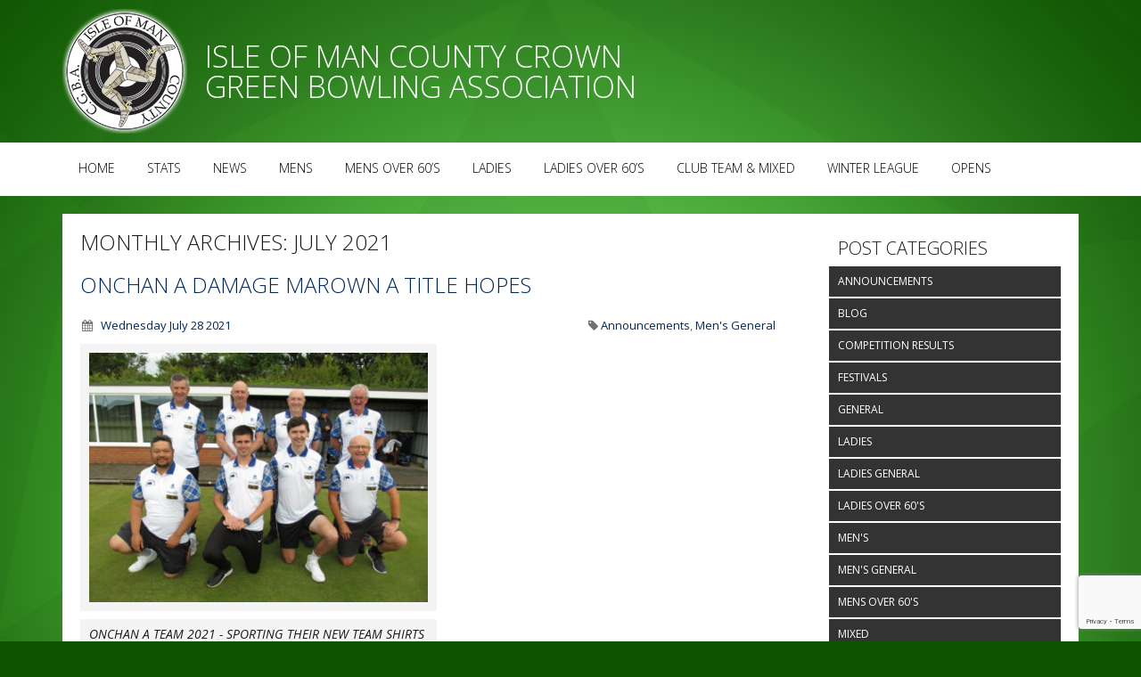

--- FILE ---
content_type: text/html; charset=UTF-8
request_url: https://www.iombowls.com/2021/07/
body_size: 27467
content:
<!DOCTYPE html>
<html lang="en-US">
<head>
<meta charset="UTF-8" />
<meta name="viewport" content="width=1140">
<title>July | 2021 | Isle of Man County Crown Green Bowling Association Website</title>
<link rel="profile" href="https://gmpg.org/xfn/11" />
<meta name='robots' content='max-image-preview:large' />
<link rel='dns-prefetch' href='//www.google.com' />
<link rel='dns-prefetch' href='//www.googletagmanager.com' />
<link rel='dns-prefetch' href='//fonts.googleapis.com' />
<link rel='dns-prefetch' href='//maxcdn.bootstrapcdn.com' />
<link rel="alternate" type="application/rss+xml" title="Isle of Man County Crown Green Bowling Association Website &raquo; Feed" href="https://www.iombowls.com/feed/" />
<link rel="alternate" type="application/rss+xml" title="Isle of Man County Crown Green Bowling Association Website &raquo; Comments Feed" href="https://www.iombowls.com/comments/feed/" />
<script type="text/javascript">
/* <![CDATA[ */
window._wpemojiSettings = {"baseUrl":"https:\/\/s.w.org\/images\/core\/emoji\/14.0.0\/72x72\/","ext":".png","svgUrl":"https:\/\/s.w.org\/images\/core\/emoji\/14.0.0\/svg\/","svgExt":".svg","source":{"concatemoji":"https:\/\/www.iombowls.com\/wp-includes\/js\/wp-emoji-release.min.js?ver=6.4.7"}};
/*! This file is auto-generated */
!function(i,n){var o,s,e;function c(e){try{var t={supportTests:e,timestamp:(new Date).valueOf()};sessionStorage.setItem(o,JSON.stringify(t))}catch(e){}}function p(e,t,n){e.clearRect(0,0,e.canvas.width,e.canvas.height),e.fillText(t,0,0);var t=new Uint32Array(e.getImageData(0,0,e.canvas.width,e.canvas.height).data),r=(e.clearRect(0,0,e.canvas.width,e.canvas.height),e.fillText(n,0,0),new Uint32Array(e.getImageData(0,0,e.canvas.width,e.canvas.height).data));return t.every(function(e,t){return e===r[t]})}function u(e,t,n){switch(t){case"flag":return n(e,"\ud83c\udff3\ufe0f\u200d\u26a7\ufe0f","\ud83c\udff3\ufe0f\u200b\u26a7\ufe0f")?!1:!n(e,"\ud83c\uddfa\ud83c\uddf3","\ud83c\uddfa\u200b\ud83c\uddf3")&&!n(e,"\ud83c\udff4\udb40\udc67\udb40\udc62\udb40\udc65\udb40\udc6e\udb40\udc67\udb40\udc7f","\ud83c\udff4\u200b\udb40\udc67\u200b\udb40\udc62\u200b\udb40\udc65\u200b\udb40\udc6e\u200b\udb40\udc67\u200b\udb40\udc7f");case"emoji":return!n(e,"\ud83e\udef1\ud83c\udffb\u200d\ud83e\udef2\ud83c\udfff","\ud83e\udef1\ud83c\udffb\u200b\ud83e\udef2\ud83c\udfff")}return!1}function f(e,t,n){var r="undefined"!=typeof WorkerGlobalScope&&self instanceof WorkerGlobalScope?new OffscreenCanvas(300,150):i.createElement("canvas"),a=r.getContext("2d",{willReadFrequently:!0}),o=(a.textBaseline="top",a.font="600 32px Arial",{});return e.forEach(function(e){o[e]=t(a,e,n)}),o}function t(e){var t=i.createElement("script");t.src=e,t.defer=!0,i.head.appendChild(t)}"undefined"!=typeof Promise&&(o="wpEmojiSettingsSupports",s=["flag","emoji"],n.supports={everything:!0,everythingExceptFlag:!0},e=new Promise(function(e){i.addEventListener("DOMContentLoaded",e,{once:!0})}),new Promise(function(t){var n=function(){try{var e=JSON.parse(sessionStorage.getItem(o));if("object"==typeof e&&"number"==typeof e.timestamp&&(new Date).valueOf()<e.timestamp+604800&&"object"==typeof e.supportTests)return e.supportTests}catch(e){}return null}();if(!n){if("undefined"!=typeof Worker&&"undefined"!=typeof OffscreenCanvas&&"undefined"!=typeof URL&&URL.createObjectURL&&"undefined"!=typeof Blob)try{var e="postMessage("+f.toString()+"("+[JSON.stringify(s),u.toString(),p.toString()].join(",")+"));",r=new Blob([e],{type:"text/javascript"}),a=new Worker(URL.createObjectURL(r),{name:"wpTestEmojiSupports"});return void(a.onmessage=function(e){c(n=e.data),a.terminate(),t(n)})}catch(e){}c(n=f(s,u,p))}t(n)}).then(function(e){for(var t in e)n.supports[t]=e[t],n.supports.everything=n.supports.everything&&n.supports[t],"flag"!==t&&(n.supports.everythingExceptFlag=n.supports.everythingExceptFlag&&n.supports[t]);n.supports.everythingExceptFlag=n.supports.everythingExceptFlag&&!n.supports.flag,n.DOMReady=!1,n.readyCallback=function(){n.DOMReady=!0}}).then(function(){return e}).then(function(){var e;n.supports.everything||(n.readyCallback(),(e=n.source||{}).concatemoji?t(e.concatemoji):e.wpemoji&&e.twemoji&&(t(e.twemoji),t(e.wpemoji)))}))}((window,document),window._wpemojiSettings);
/* ]]> */
</script>
<style id='wp-emoji-styles-inline-css' type='text/css'>

	img.wp-smiley, img.emoji {
		display: inline !important;
		border: none !important;
		box-shadow: none !important;
		height: 1em !important;
		width: 1em !important;
		margin: 0 0.07em !important;
		vertical-align: -0.1em !important;
		background: none !important;
		padding: 0 !important;
	}
</style>
<link rel="stylesheet" href="https://www.iombowls.com/wp-content/cache/minify/200f7.css" media="all" />





<style id='classic-theme-styles-inline-css' type='text/css'>
/*! This file is auto-generated */
.wp-block-button__link{color:#fff;background-color:#32373c;border-radius:9999px;box-shadow:none;text-decoration:none;padding:calc(.667em + 2px) calc(1.333em + 2px);font-size:1.125em}.wp-block-file__button{background:#32373c;color:#fff;text-decoration:none}
</style>
<style id='global-styles-inline-css' type='text/css'>
body{--wp--preset--color--black: #000000;--wp--preset--color--cyan-bluish-gray: #abb8c3;--wp--preset--color--white: #ffffff;--wp--preset--color--pale-pink: #f78da7;--wp--preset--color--vivid-red: #cf2e2e;--wp--preset--color--luminous-vivid-orange: #ff6900;--wp--preset--color--luminous-vivid-amber: #fcb900;--wp--preset--color--light-green-cyan: #7bdcb5;--wp--preset--color--vivid-green-cyan: #00d084;--wp--preset--color--pale-cyan-blue: #8ed1fc;--wp--preset--color--vivid-cyan-blue: #0693e3;--wp--preset--color--vivid-purple: #9b51e0;--wp--preset--gradient--vivid-cyan-blue-to-vivid-purple: linear-gradient(135deg,rgba(6,147,227,1) 0%,rgb(155,81,224) 100%);--wp--preset--gradient--light-green-cyan-to-vivid-green-cyan: linear-gradient(135deg,rgb(122,220,180) 0%,rgb(0,208,130) 100%);--wp--preset--gradient--luminous-vivid-amber-to-luminous-vivid-orange: linear-gradient(135deg,rgba(252,185,0,1) 0%,rgba(255,105,0,1) 100%);--wp--preset--gradient--luminous-vivid-orange-to-vivid-red: linear-gradient(135deg,rgba(255,105,0,1) 0%,rgb(207,46,46) 100%);--wp--preset--gradient--very-light-gray-to-cyan-bluish-gray: linear-gradient(135deg,rgb(238,238,238) 0%,rgb(169,184,195) 100%);--wp--preset--gradient--cool-to-warm-spectrum: linear-gradient(135deg,rgb(74,234,220) 0%,rgb(151,120,209) 20%,rgb(207,42,186) 40%,rgb(238,44,130) 60%,rgb(251,105,98) 80%,rgb(254,248,76) 100%);--wp--preset--gradient--blush-light-purple: linear-gradient(135deg,rgb(255,206,236) 0%,rgb(152,150,240) 100%);--wp--preset--gradient--blush-bordeaux: linear-gradient(135deg,rgb(254,205,165) 0%,rgb(254,45,45) 50%,rgb(107,0,62) 100%);--wp--preset--gradient--luminous-dusk: linear-gradient(135deg,rgb(255,203,112) 0%,rgb(199,81,192) 50%,rgb(65,88,208) 100%);--wp--preset--gradient--pale-ocean: linear-gradient(135deg,rgb(255,245,203) 0%,rgb(182,227,212) 50%,rgb(51,167,181) 100%);--wp--preset--gradient--electric-grass: linear-gradient(135deg,rgb(202,248,128) 0%,rgb(113,206,126) 100%);--wp--preset--gradient--midnight: linear-gradient(135deg,rgb(2,3,129) 0%,rgb(40,116,252) 100%);--wp--preset--font-size--small: 13px;--wp--preset--font-size--medium: 20px;--wp--preset--font-size--large: 36px;--wp--preset--font-size--x-large: 42px;--wp--preset--spacing--20: 0.44rem;--wp--preset--spacing--30: 0.67rem;--wp--preset--spacing--40: 1rem;--wp--preset--spacing--50: 1.5rem;--wp--preset--spacing--60: 2.25rem;--wp--preset--spacing--70: 3.38rem;--wp--preset--spacing--80: 5.06rem;--wp--preset--shadow--natural: 6px 6px 9px rgba(0, 0, 0, 0.2);--wp--preset--shadow--deep: 12px 12px 50px rgba(0, 0, 0, 0.4);--wp--preset--shadow--sharp: 6px 6px 0px rgba(0, 0, 0, 0.2);--wp--preset--shadow--outlined: 6px 6px 0px -3px rgba(255, 255, 255, 1), 6px 6px rgba(0, 0, 0, 1);--wp--preset--shadow--crisp: 6px 6px 0px rgba(0, 0, 0, 1);}:where(.is-layout-flex){gap: 0.5em;}:where(.is-layout-grid){gap: 0.5em;}body .is-layout-flow > .alignleft{float: left;margin-inline-start: 0;margin-inline-end: 2em;}body .is-layout-flow > .alignright{float: right;margin-inline-start: 2em;margin-inline-end: 0;}body .is-layout-flow > .aligncenter{margin-left: auto !important;margin-right: auto !important;}body .is-layout-constrained > .alignleft{float: left;margin-inline-start: 0;margin-inline-end: 2em;}body .is-layout-constrained > .alignright{float: right;margin-inline-start: 2em;margin-inline-end: 0;}body .is-layout-constrained > .aligncenter{margin-left: auto !important;margin-right: auto !important;}body .is-layout-constrained > :where(:not(.alignleft):not(.alignright):not(.alignfull)){max-width: var(--wp--style--global--content-size);margin-left: auto !important;margin-right: auto !important;}body .is-layout-constrained > .alignwide{max-width: var(--wp--style--global--wide-size);}body .is-layout-flex{display: flex;}body .is-layout-flex{flex-wrap: wrap;align-items: center;}body .is-layout-flex > *{margin: 0;}body .is-layout-grid{display: grid;}body .is-layout-grid > *{margin: 0;}:where(.wp-block-columns.is-layout-flex){gap: 2em;}:where(.wp-block-columns.is-layout-grid){gap: 2em;}:where(.wp-block-post-template.is-layout-flex){gap: 1.25em;}:where(.wp-block-post-template.is-layout-grid){gap: 1.25em;}.has-black-color{color: var(--wp--preset--color--black) !important;}.has-cyan-bluish-gray-color{color: var(--wp--preset--color--cyan-bluish-gray) !important;}.has-white-color{color: var(--wp--preset--color--white) !important;}.has-pale-pink-color{color: var(--wp--preset--color--pale-pink) !important;}.has-vivid-red-color{color: var(--wp--preset--color--vivid-red) !important;}.has-luminous-vivid-orange-color{color: var(--wp--preset--color--luminous-vivid-orange) !important;}.has-luminous-vivid-amber-color{color: var(--wp--preset--color--luminous-vivid-amber) !important;}.has-light-green-cyan-color{color: var(--wp--preset--color--light-green-cyan) !important;}.has-vivid-green-cyan-color{color: var(--wp--preset--color--vivid-green-cyan) !important;}.has-pale-cyan-blue-color{color: var(--wp--preset--color--pale-cyan-blue) !important;}.has-vivid-cyan-blue-color{color: var(--wp--preset--color--vivid-cyan-blue) !important;}.has-vivid-purple-color{color: var(--wp--preset--color--vivid-purple) !important;}.has-black-background-color{background-color: var(--wp--preset--color--black) !important;}.has-cyan-bluish-gray-background-color{background-color: var(--wp--preset--color--cyan-bluish-gray) !important;}.has-white-background-color{background-color: var(--wp--preset--color--white) !important;}.has-pale-pink-background-color{background-color: var(--wp--preset--color--pale-pink) !important;}.has-vivid-red-background-color{background-color: var(--wp--preset--color--vivid-red) !important;}.has-luminous-vivid-orange-background-color{background-color: var(--wp--preset--color--luminous-vivid-orange) !important;}.has-luminous-vivid-amber-background-color{background-color: var(--wp--preset--color--luminous-vivid-amber) !important;}.has-light-green-cyan-background-color{background-color: var(--wp--preset--color--light-green-cyan) !important;}.has-vivid-green-cyan-background-color{background-color: var(--wp--preset--color--vivid-green-cyan) !important;}.has-pale-cyan-blue-background-color{background-color: var(--wp--preset--color--pale-cyan-blue) !important;}.has-vivid-cyan-blue-background-color{background-color: var(--wp--preset--color--vivid-cyan-blue) !important;}.has-vivid-purple-background-color{background-color: var(--wp--preset--color--vivid-purple) !important;}.has-black-border-color{border-color: var(--wp--preset--color--black) !important;}.has-cyan-bluish-gray-border-color{border-color: var(--wp--preset--color--cyan-bluish-gray) !important;}.has-white-border-color{border-color: var(--wp--preset--color--white) !important;}.has-pale-pink-border-color{border-color: var(--wp--preset--color--pale-pink) !important;}.has-vivid-red-border-color{border-color: var(--wp--preset--color--vivid-red) !important;}.has-luminous-vivid-orange-border-color{border-color: var(--wp--preset--color--luminous-vivid-orange) !important;}.has-luminous-vivid-amber-border-color{border-color: var(--wp--preset--color--luminous-vivid-amber) !important;}.has-light-green-cyan-border-color{border-color: var(--wp--preset--color--light-green-cyan) !important;}.has-vivid-green-cyan-border-color{border-color: var(--wp--preset--color--vivid-green-cyan) !important;}.has-pale-cyan-blue-border-color{border-color: var(--wp--preset--color--pale-cyan-blue) !important;}.has-vivid-cyan-blue-border-color{border-color: var(--wp--preset--color--vivid-cyan-blue) !important;}.has-vivid-purple-border-color{border-color: var(--wp--preset--color--vivid-purple) !important;}.has-vivid-cyan-blue-to-vivid-purple-gradient-background{background: var(--wp--preset--gradient--vivid-cyan-blue-to-vivid-purple) !important;}.has-light-green-cyan-to-vivid-green-cyan-gradient-background{background: var(--wp--preset--gradient--light-green-cyan-to-vivid-green-cyan) !important;}.has-luminous-vivid-amber-to-luminous-vivid-orange-gradient-background{background: var(--wp--preset--gradient--luminous-vivid-amber-to-luminous-vivid-orange) !important;}.has-luminous-vivid-orange-to-vivid-red-gradient-background{background: var(--wp--preset--gradient--luminous-vivid-orange-to-vivid-red) !important;}.has-very-light-gray-to-cyan-bluish-gray-gradient-background{background: var(--wp--preset--gradient--very-light-gray-to-cyan-bluish-gray) !important;}.has-cool-to-warm-spectrum-gradient-background{background: var(--wp--preset--gradient--cool-to-warm-spectrum) !important;}.has-blush-light-purple-gradient-background{background: var(--wp--preset--gradient--blush-light-purple) !important;}.has-blush-bordeaux-gradient-background{background: var(--wp--preset--gradient--blush-bordeaux) !important;}.has-luminous-dusk-gradient-background{background: var(--wp--preset--gradient--luminous-dusk) !important;}.has-pale-ocean-gradient-background{background: var(--wp--preset--gradient--pale-ocean) !important;}.has-electric-grass-gradient-background{background: var(--wp--preset--gradient--electric-grass) !important;}.has-midnight-gradient-background{background: var(--wp--preset--gradient--midnight) !important;}.has-small-font-size{font-size: var(--wp--preset--font-size--small) !important;}.has-medium-font-size{font-size: var(--wp--preset--font-size--medium) !important;}.has-large-font-size{font-size: var(--wp--preset--font-size--large) !important;}.has-x-large-font-size{font-size: var(--wp--preset--font-size--x-large) !important;}
.wp-block-navigation a:where(:not(.wp-element-button)){color: inherit;}
:where(.wp-block-post-template.is-layout-flex){gap: 1.25em;}:where(.wp-block-post-template.is-layout-grid){gap: 1.25em;}
:where(.wp-block-columns.is-layout-flex){gap: 2em;}:where(.wp-block-columns.is-layout-grid){gap: 2em;}
.wp-block-pullquote{font-size: 1.5em;line-height: 1.6;}
</style>
<link rel="stylesheet" href="https://www.iombowls.com/wp-content/cache/minify/e9156.css" media="all" />

<link rel='stylesheet' id='twentytwelve-fonts-css' href='https://fonts.googleapis.com/css?family=Open+Sans:400italic,700italic,300,400,700|BenchNine:400,700,300&#038;subset=latin,latin-ext' type='text/css' media='all' />
<link rel="stylesheet" href="https://www.iombowls.com/wp-content/cache/minify/8c302.css" media="all" />




<!--[if lt IE 9]>
<link rel='stylesheet' id='twentytwelve-ie-css' href='https://www.iombowls.com/wp-content/themes/iombowls/style.css/css/ie.css?ver=2023.03.10.003' type='text/css' media='all' />
<![endif]-->
<link rel='stylesheet' id='prefix-font-awesome-css' href='//maxcdn.bootstrapcdn.com/font-awesome/4.7.0/css/font-awesome.min.css?ver=4.7.0' type='text/css' media='all' />
<link rel="stylesheet" href="https://www.iombowls.com/wp-content/cache/minify/9ea0a.css" media="all" />

<script type="text/javascript" src="https://www.iombowls.com/wp-includes/js/jquery/jquery.min.js?ver=3.7.1" id="jquery-core-js"></script>
<script type="text/javascript" src="https://www.iombowls.com/wp-includes/js/jquery/jquery-migrate.min.js?ver=3.4.1" id="jquery-migrate-js"></script>

<!-- Google Analytics snippet added by Site Kit -->
<script type="text/javascript" src="https://www.googletagmanager.com/gtag/js?id=GT-MKPX5BR" id="google_gtagjs-js" async></script>
<script type="text/javascript" id="google_gtagjs-js-after">
/* <![CDATA[ */
window.dataLayer = window.dataLayer || [];function gtag(){dataLayer.push(arguments);}
gtag('set', 'linker', {"domains":["www.iombowls.com"]} );
gtag("js", new Date());
gtag("set", "developer_id.dZTNiMT", true);
gtag("config", "GT-MKPX5BR");
/* ]]> */
</script>

<!-- End Google Analytics snippet added by Site Kit -->
<link rel="https://api.w.org/" href="https://www.iombowls.com/wp-json/" /><link rel="EditURI" type="application/rsd+xml" title="RSD" href="https://www.iombowls.com/xmlrpc.php?rsd" />
<meta name="generator" content="WordPress 6.4.7" />
<style type="text/css" media="screen"></style><meta name="generator" content="Site Kit by Google 1.123.1" />  <script type="text/javascript">
    var bowlsWebApiUrl = "https:\/\/api-html.iombowls.com\/";
    if (window.location.protocol === 'https:'){
        bowlsWebApiUrl = bowlsWebApiUrl.replace('http:','https:');
    }
    var bowlsWebApiResultsUrl = "http:\/\/webapi.iombowls.com\/";
	var applicationContext = { paths: { siteUrlRoot: "https:\/\/www.iombowls.com"}};
  </script></head>



<body class="archive date loaded  custom-font-enabled">

<div id="loader-wrapper">
  
    <div id="loader"></div>

    <div class="loader-section section-left"></div>
    <div class="loader-section section-right"></div>

  </div>

	<header id="masthead" class="site-header" role="banner">
		<div class="legacy-container">
			<a href="/">
				<img src="https://www.iombowls.com/wp-content/themes/twentytwelve/img/logo.png" />
				</a>
				<h1>Isle of Man County Crown Green Bowling Association</h1>
			
		</div>
	</header><!-- #masthead -->

	<nav id="site-navigation" class="main-navigation" role="navigation">
		<div class="legacy-container">
			<div class="menu-main-menu-container"><ul id="menu-main-menu" class="nav-menu"><li id="menu-item-255" class="menu-item menu-item-type-custom menu-item-object-custom menu-item-255"><a href="/">Home</a></li>
<li id="menu-item-7442" class="menu-item menu-item-type-post_type menu-item-object-page menu-item-7442"><a href="https://www.iombowls.com/stats/">Stats</a></li>
<li id="menu-item-4797" class="menu-item menu-item-type-post_type menu-item-object-page current_page_parent menu-item-4797"><a href="https://www.iombowls.com/news/">News</a></li>
<li id="menu-item-987" class="menu-item menu-item-type-post_type menu-item-object-page menu-item-987"><a href="https://www.iombowls.com/mens/summary/">Mens</a></li>
<li id="menu-item-11" class="menu-item menu-item-type-post_type menu-item-object-page menu-item-11"><a href="https://www.iombowls.com/mens-over-60s/summary/">Mens Over 60&#8217;s</a></li>
<li id="menu-item-10" class="menu-item menu-item-type-post_type menu-item-object-page menu-item-10"><a href="https://www.iombowls.com/ladies/summary/">Ladies</a></li>
<li id="menu-item-9" class="menu-item menu-item-type-post_type menu-item-object-page menu-item-9"><a href="https://www.iombowls.com/ladies-over-60s/summary/">Ladies Over 60&#8217;s</a></li>
<li id="menu-item-9912" class="menu-item menu-item-type-post_type menu-item-object-page menu-item-9912"><a href="https://www.iombowls.com/mixed/summary/">Club Team &#038; Mixed</a></li>
<li id="menu-item-11562" class="menu-item menu-item-type-post_type menu-item-object-page menu-item-11562"><a href="https://www.iombowls.com/winter-league/summary/">Winter League</a></li>
<li id="menu-item-11380" class="menu-item menu-item-type-post_type menu-item-object-page menu-item-11380"><a href="https://www.iombowls.com/opens/schedule/">Opens</a></li>
</ul></div>		</div>
	</nav>






<div class="legacy-container">
	<div class="content" role="main">
		<div class="page-content">

					<h1 class="archive-title">Monthly Archives: <span>July 2021</span></h1><!-- .archive-header -->

			
	<article id="post-12032" class="post-12032 post type-post status-publish format-standard has-post-thumbnail hentry category-announcements category-mens-general">
						<h2 class="entry-title">
				<a href="https://www.iombowls.com/onchan-a-damage-marown-a-title-hopes/" title="Permalink to Onchan A Damage Marown A Title Hopes" rel="bookmark">Onchan A Damage Marown A Title Hopes</a>
			</h2>
						
			<footer class="entry-meta">
				<span class="News-Item-Date pull-left"><i class="fa fa-calendar"></i> <a href="https://www.iombowls.com/onchan-a-damage-marown-a-title-hopes/" title="3:17 pm" rel="bookmark"><time class="entry-date" datetime="2021-07-28T15:17:47+00:00">Wednesday July 28 2021</time></a></span><span class="News-Item-Tags pull-right"><i class="fa fa-tag"></i> <a href="https://www.iombowls.com/category/announcements/" rel="category tag">Announcements</a>, <a href="https://www.iombowls.com/category/mens-general/" rel="category tag">Men's General</a></span>			</footer>
			
																		<div class="featured-image-container">
							<figure>
								<a href="https://www.iombowls.com/wp-content/uploads/2021/06/423F5D44-8C17-40DA-BB4A-D3C9720C337D-scaled.jpeg" title="Onchan A Damage Marown A Title Hopes" ><img width="400" height="300" src="https://www.iombowls.com/wp-content/uploads/2021/06/423F5D44-8C17-40DA-BB4A-D3C9720C337D-400x300.jpeg" class="attachment-medium size-medium wp-post-image" alt="" decoding="async" fetchpriority="high" srcset="https://www.iombowls.com/wp-content/uploads/2021/06/423F5D44-8C17-40DA-BB4A-D3C9720C337D-400x300.jpeg 400w, https://www.iombowls.com/wp-content/uploads/2021/06/423F5D44-8C17-40DA-BB4A-D3C9720C337D-780x585.jpeg 780w, https://www.iombowls.com/wp-content/uploads/2021/06/423F5D44-8C17-40DA-BB4A-D3C9720C337D-150x113.jpeg 150w, https://www.iombowls.com/wp-content/uploads/2021/06/423F5D44-8C17-40DA-BB4A-D3C9720C337D-768x576.jpeg 768w, https://www.iombowls.com/wp-content/uploads/2021/06/423F5D44-8C17-40DA-BB4A-D3C9720C337D-1536x1152.jpeg 1536w, https://www.iombowls.com/wp-content/uploads/2021/06/423F5D44-8C17-40DA-BB4A-D3C9720C337D-2048x1536.jpeg 2048w" sizes="(max-width: 400px) 100vw, 400px" /></a>						
											    					<figcaption style="width: 400px;">
			    									    							<h4 class="featured-image-title">
			    								Onchan A Team 2021 - Sporting their new team shirts sponsored by SafetyNet			    							</h4>
			    									    									    							<span>
			    								Photo: Phil Cain			    							</span>
			    									    						</figcaption>
															</figure>
						</div>
								
		

				<div class="entry-content">
			
<p>There was a fascinating encounter on Monday evening in Ellan Vannin Fuels <strong>Division One</strong> with 22- time league champions Onchan A visiting Marown A at Crosby, who themselves have 13 league title wins in the bag. Whilst Onchan A have not challenged for the title in recent years, they do still have the players who can damage anyone on their day as they took five points off Marown in a 5-5 draw.<br><br>Onchan only had three winners, however they all won convincingly as visiting captain Peter Slinger stormed home 21-3 against Matthew Keggen, while Reg Temporaza won 21-11 against Phil Kelly, with Kevin Quirk also beating Juan Killip to the same score with the game finely balanced at 11-11 Quirk took 10 consecutive points to see the game out.<br><br>For the Crosby men they had three 21-18 winners with Neil Withers fighting back from a 11-17 deficit to beat Matthew Quirk. Dean Kipling has returned full time to the team and was in good form as he beat Jordan Cain with the latter battling back from a 0-9 deficit with Paul Kelly the last of the 21-18 wins with his victory over Steve Parker as he was trailing 5-13 before kicking into gear. Captain Paul Dunn won 21-13 against Mark Kelly, while Colin Kelly romped home 21-5 against Frank Watson. <br><br>Onchan secured an impressive draw as they took the two-point aggregate by five chalks (130-135) thanks in part to the high scoring from three of their losers to inflict a potentially damaging result to Marown as they look to retain the league.<br><br>Douglas A made the most of an extremely tricky home green as they beat Marown B 9-1 with the whitewash prevented by Bobby Thorne as he fought back from an 8-19 deficit taking 13 consecutive chalks to beat Gordon Wynne-Smythe 21-19. The next closest to picking up an extra point for the Crosby men was Glenn Boland who lost out 17-21 to Mervin Sayle. Kevin Firth stepped in for the home team once again and he was the biggest winner as he beat Darren Kerruish 21-6.<br><br>Castletown A had their star man Bob Clark missing from their home game with Noble’s A with Clark extending his trip off island, however this didn’t stop the home team from recording a 9-1 win on the night. Winning to single figures for the Town men were captain Ian Watson who beat Stephen Hampson 21-4, while Nathan Cooil picked up his second successive win as he beat Martyn Hobson 21-7. For Noble’s Steve Cook was the only winner as he beat stand in Jeff Kinley 21-17 with the latter making his first night league appearance of the season.<br><br>Ballaugh A closed the gap on nearest rivals Peel B to eight points with a game in hand as they faced off at the Ballaugh green, with the home team taking a 6-4 win thanks to winning the aggregate by six chalks (136-130). Edgar Cowin beat the ‘real’ Paul Quirk 21-9, with team mate Richard Hainge mastering his home green with a 21-5 win over David Proctor. Young Patrick Grant got home with a 21-18 win after a tough battle with Brian Lindsay. Visiting captain Paul ‘Pooky’ Quirk won 21-7 against Tony Quine, while Robert Middleton just edged out Barry McDonald 21-18.<br><br>Peel A hit top spot with South Ramsey’s postponed fixture thanks to their 10-0 home win over North Ramsey A. Winning to single figures for the home team were Peter Greenlees, Tommy McMeiken, Dave ‘Barney’ Kelly and Gary Smith. The closest visitor to picking up a point was Paul Cannan who lost 18-21 to Tom Kelly.<br><br>South Ramsey A had their home fixture with Port St Mary A moved to Tuesday 3rd August.<br><br>Ballaugh A and Marown A caught up on a previously postponed fixture with the Ballaugh men losing out 4-6 and the aggregate by just three chalks (136-139). Glenn Boland’s 21-2 win over Barry McDonald was the most damaging to the Ballaugh men for the chalks.<br><br>In <strong>Division Two</strong> Port Erin A were the latest team to hit top spot as they won 2-8 away to Finch Hill B, with Seamus Whelan just missing out on adding an extra point for the Breagle Glen men as he lost 19-21 to Peter Woods, while Frank Christian beat Derek Cadamy 21-11. The biggest winner for the visitors was Bernie Durcan as he beat Chris Thompson 21-9.<br><br>The closest match of the night was between rivals Onchan B and Castletown B as the visitors won 4-6 and just claiming the aggregate by a solitary chalk (141-142). For Onchan Neil Dunwell beat Ron Williams 21-19, while Mike Thomas was the biggest winner as he beat Dave Hollingworth 21-11. Paul Clinton just lost 19-21 to George Foy while Will Penhallurick cruelly lost 20-21 to Peter Oates. Collin Holland helped the visitors cause as he beat Mike Kelly 21-8.<br><br>South Ramsey B had their hopes of being promoted damaged following their 3-7 away defeat at the hands of Marown C as they had father and son Tony and Ben Dugdale unavailable. For the visitors Steven Waters beat Keith Watterson 21-2, Bryan Corner won 21-5 against Gary Cooper, while Austin Hart beat Carey Dewhirst 21-12. For the Crosby men Walter McCarthy stepped back down to the C team after last week turning out for the B Team as he beat Toby Hart 21-8, while Jamie Joughin beat George Brew 21-7. The winners for Marown were to low double figures to ensure the chalks went in favour of the home team (124-115).<br><br>Port St Mary B couldn’t make home advantage count on an extremely tricky green as they lost 3-7 against visitors Douglas B. Visiting captain Andy Foster had his first win on Port St Mary as he beat Andy Sykes 21-18, while Pat O’Donohue was the biggest winner of the night with his 21-9 win over Bernard Thackrah. Home captain Ken Karran just got over the line 21-20 against Bob Callow, while Peter Collins took the kitty home thanks to his 21-11 win over Geoff Mayles. Derek Cain had a tough encounter with Rob Matthews with the former winning 21-17.<br><br>Peel C hosted Finch Hill A in the Sunset City, however the home team lost 4-6 on the night with the worst loser for Finch scoring 15, whilst the Finch Hill winners all won comfortably with Paul Dougherty and Peter Hughes both winning 21-11 against Ian Pendlebury and Kevin Mort respectively, while Dave McCabe won 21-14 against Harry Kelly, with Arthur Halsall beating Jeff Wilson 21-14. For Peel Mike Ashmole battled well to win 21-19 against Tony Epifani, while Phillip Clarke beat Paddy Murphy 21-18.<br><br>In <strong>Division Three</strong> South Ramsey D won five games away to Douglas D but just missed out on the aggregate by a solitary chalk (137-136) resulting in a 5-5 draw with Douglas D. Nick Firth continues to impress with a 21-4 win over Jay Moore, with Juan Readshaw beating Ryan Hargraves 21-7, while David Cowley just got the win 21-20 against Matthew Corkill. For the visitors Richard Davies beat John Ferguson 21-9, with Steve Kelly beating Trevor Latus 21-11.<br><br>Ballaugh C won 8-2 at home to Douglas C with three single figure wins from the home team from Nigel Tebay, Gordie Moore and Richard Green. For the visitors Junior bowler Clark Kelly won 21-13 against Brian Lace while Michael Knowles won 21-16 against Mark Dimsdale.<br><br>Noble’s B picked up their fifth win of the season following their 6-4 home victory over Marown D. For the home team Phil Salmon beat Rob Hammond 21-6 with Stephen Corkill winning 21-3 against Alex Colquitt. For the visitors captain Phil Dunn beat Terry Bates.<br><br>Onchan C won 7-3 at home to Peel D with three big wins from Sid McKnight, Lawrence McMullen and Jamie Clague, while Roger Payne inflicted a second league defeat of the season on Philip ‘Pip’ Pemberton.<br><br>Castletown B and Ballaugh B was another fixture that was postponed with a new date to be set.<br>The first semi-final of the Rayner Shield took place on Wednesday evening with Peel A sweeping aside Castletown B 7-1 in the Sunset City. The only winner for Town was Peter Oates with a 21-20 victory over Darren Young. All the home wins were comfortable with three 21-12 wins and four 21-15 wins as the holders Peel A took their place in the final for a second successive season.<br><br>In the Rayner Plate quarter final Marown C (+27) put Port St Mary B (+54) to the sword with a 38 point victory 194-156 as they won 7-1 on games despite the visitors having a 27 point start.<br>A round ahead of them Port St Mary A (scr) hosted Marown B (+24) with the home team winning all eight games and securing the win by 45 chalks (168-123) as they secured their second successive appearance in the Plate final.</p>
					</div><!-- .entry-content -->
		<div class="content-footer">
			<p>Post published by Glynn Hargraves</p>
		</div>
		
		
	</article><!-- #post -->
	<article id="post-12022" class="post-12022 post type-post status-publish format-standard has-post-thumbnail hentry category-announcements category-general">
						<h2 class="entry-title">
				<a href="https://www.iombowls.com/moore-teare-retain-kennish-cup/" title="Permalink to Moore &#038; Teare Retain Kennish Cup" rel="bookmark">Moore &#038; Teare Retain Kennish Cup</a>
			</h2>
						
			<footer class="entry-meta">
				<span class="News-Item-Date pull-left"><i class="fa fa-calendar"></i> <a href="https://www.iombowls.com/moore-teare-retain-kennish-cup/" title="7:29 am" rel="bookmark"><time class="entry-date" datetime="2021-07-26T07:29:05+00:00">Monday July 26 2021</time></a></span><span class="News-Item-Tags pull-right"><i class="fa fa-tag"></i> <a href="https://www.iombowls.com/category/announcements/" rel="category tag">Announcements</a>, <a href="https://www.iombowls.com/category/general/" rel="category tag">General</a></span>			</footer>
			
																		<div class="featured-image-container">
							<figure>
								<a href="https://www.iombowls.com/wp-content/uploads/2021/07/C1A7CC77-8A2E-4130-B3FE-8B3E13130988.jpeg" title="Moore &#038; Teare Retain Kennish Cup" ><img width="400" height="348" src="https://www.iombowls.com/wp-content/uploads/2021/07/C1A7CC77-8A2E-4130-B3FE-8B3E13130988-400x348.jpeg" class="attachment-medium size-medium wp-post-image" alt="" decoding="async" srcset="https://www.iombowls.com/wp-content/uploads/2021/07/C1A7CC77-8A2E-4130-B3FE-8B3E13130988-400x348.jpeg 400w, https://www.iombowls.com/wp-content/uploads/2021/07/C1A7CC77-8A2E-4130-B3FE-8B3E13130988-780x678.jpeg 780w, https://www.iombowls.com/wp-content/uploads/2021/07/C1A7CC77-8A2E-4130-B3FE-8B3E13130988-150x130.jpeg 150w, https://www.iombowls.com/wp-content/uploads/2021/07/C1A7CC77-8A2E-4130-B3FE-8B3E13130988-768x667.jpeg 768w, https://www.iombowls.com/wp-content/uploads/2021/07/C1A7CC77-8A2E-4130-B3FE-8B3E13130988.jpeg 930w" sizes="(max-width: 400px) 100vw, 400px" /></a>						
											    					<figcaption style="width: 400px;">
			    									    							<h4 class="featured-image-title">
			    								Kennish Cup Winner 2021 - Jenny Moore and James Teare with Fiona Kennish			    							</h4>
			    									    									    							<span>
			    								Photo: Kim Hargraves			    							</span>
			    									    						</figcaption>
															</figure>
						</div>
								
		

				<div class="entry-content">
			
<p>South Ramsey hosted the Kennish Cup on Sunday with 28 pairs taking part to play on a superb surface on another fantastic day to play bowls.</p>



<p>Losing out in the quarter finals were South Ramsey pair Elaine Moore &amp; Glynn Hargraves who lost 17-21 to Paula Firth (Onchan) &amp; Trevor Quayle (Port St Mary), Grace Gawne (Onchan) and Kevin Firth (Douglas) who were defeated 13-21 by Gill and Andy Morgan (South Ramsey), with Janet and Rob Monk (North Ramsey) losing to the same score to home green pair Jenny Moore &amp; James Teare. In the last quarter it was an all South Ramsey match with Gill Dixon and Alan Moore getting the better of Kim Hargraves and Peter Collister 21-16.</p>



<p>The semi-finals were straightforward for both winning pairs as Firth and Quayle ended the challenge of the Morgan’s 21-9, while Jenny Moore and James Teare went one better as they beat Gill Dixon and Alan Moore 21-8 to progress to the final.</p>



<p>The final was also one way traffic with Moore and Teare dominating the game as they beat Firth and Quayle 21-9 to deservedly retain the trophy last played for in 2019.</p>



<p>At the conclusion of the competition the presentation was made by competition secretary Kim Hargraves, who thanked the Kennish/Moore family for their sponsorship, the club members who had helped with the running of the competition and the Ladies for the refreshments provided with the all you can eat salad proving extremely popular. Elaine Moore and Fiona Kennish were then introduced to present the prizes.</p>
					</div><!-- .entry-content -->
		<div class="content-footer">
			<p>Post published by Glynn Hargraves</p>
		</div>
		
		
	</article><!-- #post -->
	<article id="post-12016" class="post-12016 post type-post status-publish format-standard has-post-thumbnail hentry category-announcements category-mens-general">
						<h2 class="entry-title">
				<a href="https://www.iombowls.com/bob-clark-wins-dreswick-cup/" title="Permalink to Bob Clark Wins Dreswick Cup" rel="bookmark">Bob Clark Wins Dreswick Cup</a>
			</h2>
						
			<footer class="entry-meta">
				<span class="News-Item-Date pull-left"><i class="fa fa-calendar"></i> <a href="https://www.iombowls.com/bob-clark-wins-dreswick-cup/" title="9:43 pm" rel="bookmark"><time class="entry-date" datetime="2021-07-23T21:43:53+00:00">Friday July 23 2021</time></a></span><span class="News-Item-Tags pull-right"><i class="fa fa-tag"></i> <a href="https://www.iombowls.com/category/announcements/" rel="category tag">Announcements</a>, <a href="https://www.iombowls.com/category/mens-general/" rel="category tag">Men's General</a></span>			</footer>
			
																		<div class="featured-image-container">
							<figure>
								<a href="https://www.iombowls.com/wp-content/uploads/2021/07/E757A937-EA8C-47C2-AAD3-C8363424C498-scaled.jpeg" title="Bob Clark Wins Dreswick Cup" ><img width="288" height="400" src="https://www.iombowls.com/wp-content/uploads/2021/07/E757A937-EA8C-47C2-AAD3-C8363424C498-288x400.jpeg" class="attachment-medium size-medium wp-post-image" alt="" decoding="async" srcset="https://www.iombowls.com/wp-content/uploads/2021/07/E757A937-EA8C-47C2-AAD3-C8363424C498-288x400.jpeg 288w, https://www.iombowls.com/wp-content/uploads/2021/07/E757A937-EA8C-47C2-AAD3-C8363424C498-737x1024.jpeg 737w, https://www.iombowls.com/wp-content/uploads/2021/07/E757A937-EA8C-47C2-AAD3-C8363424C498-108x150.jpeg 108w, https://www.iombowls.com/wp-content/uploads/2021/07/E757A937-EA8C-47C2-AAD3-C8363424C498-768x1067.jpeg 768w, https://www.iombowls.com/wp-content/uploads/2021/07/E757A937-EA8C-47C2-AAD3-C8363424C498-1106x1536.jpeg 1106w, https://www.iombowls.com/wp-content/uploads/2021/07/E757A937-EA8C-47C2-AAD3-C8363424C498-1475x2048.jpeg 1475w, https://www.iombowls.com/wp-content/uploads/2021/07/E757A937-EA8C-47C2-AAD3-C8363424C498-780x1083.jpeg 780w, https://www.iombowls.com/wp-content/uploads/2021/07/E757A937-EA8C-47C2-AAD3-C8363424C498-scaled.jpeg 1843w" sizes="(max-width: 288px) 100vw, 288px" /></a>						
											    					<figcaption style="width: 288px;">
			    									    							<h4 class="featured-image-title">
			    								Dreswick Cup Winner 2021 - Bob Clark			    							</h4>
			    									    									    							<span>
			    								Photo: Arnie Withers			    							</span>
			    									    						</figcaption>
															</figure>
						</div>
								
		

				<div class="entry-content">
			
<p>There was an excellent entry of 57 who took part in the last Dreswick Cup at Port St Mary’s current bowling green. The competition was once again sponsored by The Albert Hotel &#8211; Port St Mary. The hottest day of the year and an extremely tricky green led to an excellent afternoon of bowling.</p>



<p>In the quarter finals the current holder and home favourite Trevor Quayle lost out 12-21 to Bob Clark (Castletown), with another home greener Wayne Robert’s also losing 12-21 to Colin Kelly (Marown). In an all Peel tie Gary Smith got the better of teammate Dave ‘Barney’ Kelly 21-16, while Karl Parker (Marown) performed well before losing out 18-21 to Glynn Hargraves (South Ramsey).</p>



<p>In the first semi-final Clark got the better of Kelly with a 21-15 win to take his place in the final, while in the second semi Hargraves looked dead and buried trailing 9-17 to Smith, however and not for the first time that day Hargraves fought back to run out with a 21-18 win.</p>



<p>In the final Clark started off the quicker of the two as he took a 10-6 lead with two doubles. With excellent bowling from both players, Hargraves responded to take the lead 13-10 playing a tricky mark over the crown. A double for Clark had the match finely poised at 12-13 before Hargraves moved up another gear to take firm control of the match to lead 20-14 and within touching distance of the win, however two quick fire doubles then three singles over the next five ends from Clark, who never played the same mark twice was enough to complete a remarkable comeback to win The Dreswick Cup for the first time in what was an entertaining final. This was Clark’s first singles title this season having come close on a number of occasions this season.</p>



<p>At the presentation Club President Peter Collins thanked the Port St Mary ladies for their usual excellent catering, Wayne Robert’s for preparing the green and running the competition along with anyone else that helped on the day. Long standing sponsor of the competition Pat O’Meara from the Albert Hotel was then introduced to present the prizes.</p>



<p></p>
					</div><!-- .entry-content -->
		<div class="content-footer">
			<p>Post published by Glynn Hargraves</p>
		</div>
		
		
	</article><!-- #post -->
	<article id="post-12011" class="post-12011 post type-post status-publish format-standard has-post-thumbnail hentry category-announcements category-general">
						<h2 class="entry-title">
				<a href="https://www.iombowls.com/second-half-underway-junior-shine-in-mixed-league/" title="Permalink to Second Half Underway &#8211; Juniors Shine in Mixed League" rel="bookmark">Second Half Underway &#8211; Juniors Shine in Mixed League</a>
			</h2>
						
			<footer class="entry-meta">
				<span class="News-Item-Date pull-left"><i class="fa fa-calendar"></i> <a href="https://www.iombowls.com/second-half-underway-junior-shine-in-mixed-league/" title="4:35 pm" rel="bookmark"><time class="entry-date" datetime="2021-07-23T16:35:42+00:00">Friday July 23 2021</time></a></span><span class="News-Item-Tags pull-right"><i class="fa fa-tag"></i> <a href="https://www.iombowls.com/category/announcements/" rel="category tag">Announcements</a>, <a href="https://www.iombowls.com/category/general/" rel="category tag">General</a></span>			</footer>
			
																		<div class="featured-image-container">
							<figure>
								<a href="https://www.iombowls.com/wp-content/uploads/2021/07/55B4062A-8DDB-4DD1-AB8E-0D323F8A7B87-scaled.jpeg" title="Second Half Underway &#8211; Juniors Shine in Mixed League" ><img width="300" height="400" src="https://www.iombowls.com/wp-content/uploads/2021/07/55B4062A-8DDB-4DD1-AB8E-0D323F8A7B87-300x400.jpeg" class="attachment-medium size-medium wp-post-image" alt="" decoding="async" loading="lazy" srcset="https://www.iombowls.com/wp-content/uploads/2021/07/55B4062A-8DDB-4DD1-AB8E-0D323F8A7B87-300x400.jpeg 300w, https://www.iombowls.com/wp-content/uploads/2021/07/55B4062A-8DDB-4DD1-AB8E-0D323F8A7B87-768x1024.jpeg 768w, https://www.iombowls.com/wp-content/uploads/2021/07/55B4062A-8DDB-4DD1-AB8E-0D323F8A7B87-113x150.jpeg 113w, https://www.iombowls.com/wp-content/uploads/2021/07/55B4062A-8DDB-4DD1-AB8E-0D323F8A7B87-1152x1536.jpeg 1152w, https://www.iombowls.com/wp-content/uploads/2021/07/55B4062A-8DDB-4DD1-AB8E-0D323F8A7B87-1536x2048.jpeg 1536w, https://www.iombowls.com/wp-content/uploads/2021/07/55B4062A-8DDB-4DD1-AB8E-0D323F8A7B87-780x1040.jpeg 780w, https://www.iombowls.com/wp-content/uploads/2021/07/55B4062A-8DDB-4DD1-AB8E-0D323F8A7B87-scaled.jpeg 1920w" sizes="(max-width: 300px) 100vw, 300px" /></a>						
											    					<figcaption style="width: 300px;">
			    									    							<h4 class="featured-image-title">
			    								Castletown C Mixed Team 2021 - Some of the Juniors who featured for Castletown on Wednesday Evening			    							</h4>
			    									    									    							<span>
			    								Photo: Tracy Moore			    							</span>
			    									    						</figcaption>
															</figure>
						</div>
								
		

				<div class="entry-content">
			
<p>The second half of the season got underway in Ellan Vannin Fuels <strong>Division One</strong> this week with four 10-0 wins from the top four teams in glorious weather.</p>



<p>Arguably the most impressive of the big wins was from South Ramsey A who travelled to Crosby to take on Marown B on a tricky green, however they had to battle for their first 10-0 win of the season. Chas Grills dug in to recover from a 2-10 deficit against Bobby Thorne to get over line 21-20. Also having to dig deep were David Bradford after a tough encounter with Jerome Surridge with the latter making his return to league action after injury before losing out 17-21. Walter McCarthy stepped up from the C Team and he led 6-0 and 14-9 against visiting captain Glynn Hargraves before Hargraves kicked into gear to see the game out with a 21-17 victory to seal the 10-0 win for the visitors. Also winning for South to single figures were Alan Moore and Dave ‘Dido’ Kelly as they beat Glenn Boland and Peter Kelly.</p>



<p>Peel A remain in joint second with Marown A following their impressive 10-0 win over their lower ranked B team, on another green which was running incredibly well thanks to the recent hot and dry weather that we have enjoyed. A team captain Gary Smith won 21-1 against Brian Lindsay, Peter Greenlees returned to winning ways with a 21-2 win over Colin Moore, while Tom Kelly beat Robert Middleton 21-5.</p>



<p>Marown A kept in touch with their own 10-0 away win against bottom of the league Noble’s A matching the home result at the start of the season. The Marown men were ruthless with only three Noble’s playing reaching 13. Winning to single figures for the Crosby men were Colin Kelly, Phil Kelly and Dean Kipling. Noble’s only managed to score four more chalks than they scored away from home as they scored 83 chalks on the night.</p>



<p>Port St Mary A rounded off the 10-0 wins in division one on the night with the visitors Ballaugh A struggling to adapt to a fast surface as they just made it over 100 chalks. For the Port men Trevor Quayle and Robbie Cooil both won to single figures. For the visitors Edgar Quine lost 17-21 to Paul Skelly, Tony Quine was defeated 18-21 against Dan McCabe, while John ‘Shirt’ Keenan lost 19-21 to Tom Colllins.</p>



<p>Onchan A recorded a solid 7-3 home win over Douglas A with Matthew Quirk maintaining his perfect record to win his eighth game of the season, this time out heavily beating Keith Rise 21-2 on his former green. Not far behind winning 21-4 was Phil Kerruish who beat Gordon Wynne-Smythe. Perhaps an opportunity missed for a 10-0 win themselves with Frank Watson losing 17-21 to Jimmy Sansom, Mark Kelly was beat 19-21 by Shan Seal while captain Pete Slinger lost out 19-21 to the in-form Andy Cannell.</p>



<p>North Ramsey A made home advantage count at the third time of asking following two home defeats &#8211; albeit to Marown A last week, as they defeated Castletown A 7-3. For the home team Tony Smart inflicted a second league defeat of the season on Bob Clark as he won 21-13, Allan Callow seen off Peel Town Cup finalist Dean Kinley 21-9, while Rob Monk made it six wins out of six with his 21-8 victory over Aaron Richardson. Gary Merrill battled to a 21-19 win over Ian Watson with Paul Cannan beating Nathan Hamilton. Winning for the Town men were Sam Clague, Nathan Hamilton and Jordan Drewett over Steve Walmsley, Ray Skelly and John Cannan respectively.</p>



<p>In <strong>Division Two</strong> South Ramsey B got their up and down season back on track as they swept aside the 9-1 win against their lower ranked C Team. Tony Dugdale was the only winner to single figures for the B as he beat Tony Hart 21-8, with four of the other winners for the B team winning to 17 or above from Bryan Corner, Christian Caley, Edward Carlyle and George Brew. The lone winner for the C team Lee Dawson as he beat Austin Hart 21-6.</p>



<p>Castletown B won 8-2 at home to Finch Hill B with Peter Oates leading the way for the home team with his 21-2 win over Kevin Stannard, with Ron Williams beating Chris Thompson 215 and Derek Lewney winning 21-7 against Mark Taylor. Winning for Finch were Brian Murphy as he beat George Foy 21-19 and Chris Duggan who won 21-13 against Alan Phair.</p>



<p>Douglas B hosted Marown C at the Villa with the home team taking a 6-4 win with the match well contested, however the single figure wins from Steve Gregg, William Cowley and Bob Banning were enough to seal the two-point aggregate.</p>



<p>Finch Hill A were in fine form with their 10-0 home win over Port St Mary B, with all the visiting players reaching double figures, with Bernard Thackrah &amp; Ray Maddrell coming closest to grabbing some points as they lost to 18 and 19 to Arthur Halsall and Peter Hughes respectively.</p>



<p>Port Erin A rounded off the 10-0 victories with their win over Peel C at Breagle Glen winning two of the games 21-20 from Seamus Whelan who beat Jimmy Corlett, while Derek Cadamy edged home against Phillip Clarke.</p>



<p>In <strong>Division Three</strong> Onchan C came away from their match at the Villa with Douglas C with a 3-7 victory to stay at the top on 78 points. Stuart Garrett turned out for the home team and beat Allan Kennaugh 21-4, with Ken Clark being the best winner for the visitors as he beat James Teare 21-7.</p>



<p>Ballaugh B recorded an 8-2 home win over Noble’s B to move join top with Onchan C. They just missed out on a full house by three chalks with Fred Waggett losing out 19-21 to Stephen Corkill and John Looney suffering a 20-21 loss to Stewart Cubbon.</p>



<p>Port Erin B welcomed Douglas D to Breagle Glen with Ken Horsley winning 21-3 against Joe Phelan and Ed Benson won 21-7 against Juan Readshaw. For the visitors Nick Firth continues to impress as he won 21-17 against Alan Crebbin, John Ferguson won 21-10 against Christopher Dent and David Cowley beat Stuart Garrett 21-15.</p>



<p>Marown D had a tough home against Ballaugh C with a lot of new players adapting to the extremely tricky green extremely well as they won 8-2. Steve Rough won 21-1 against Richard Green, Rob Bell did well to beat Trevor Jones 21-17, Alan Gault beat a fellow new bowler Nigel Tabay 21-16, Alex Colquitt 21-. Dan Smith made a rare appearance as he beat Peter Corlett 21-12, while Alex Colquitt won 21-16 against Gordie Moore. The two winners for Ballaugh were to single figures with Brian Lace and Maurice O’Reilly beating Phil Dunn and Steve Cain respectively,</p>



<p>South Ramsey D were due to be the hosts for their fixture against Castletown C however the visitors were unable to field a team resulting in South Ramsey being awarded a 10-0 win.</p>



<p>On Wednesday evening the second set of fixtures took place in the <strong>Mixed League</strong> with the highlight being Castletown B hosting Marown C with both clubs taking the opportunity to use the match to introduce a number of juniors to a competitive league fixture as they fielded <strong>17 juniors</strong> with only one adult taking part on the night which was once again played in glorious weather.</p>



<p>With five players on each team making their competitive debut it was the visitors Marown who won by 76 chalks (110-186) with four players winning to single figures (Charlie Bell, Rebekah Kelly, Amanda Butler and Emily Cooper). The one winner for Castletown was Freddie Palmer, another player making his debut as he beat Martha Butler 21-18, with Grace Quayle scoring well before losing out 19-21 to Alex Colquitt. Dylan Marsh performed well only to lose 17-21 against Sam Colquitt. This was a great advertisement for crown green bowls on the Island and speaks volumes for the work being done by both clubs to bring new players into the game.</p>
					</div><!-- .entry-content -->
		<div class="content-footer">
			<p>Post published by Glynn Hargraves</p>
		</div>
		
		
	</article><!-- #post -->
	<article id="post-12004" class="post-12004 post type-post status-publish format-standard hentry category-ladies category-reports">
						<h2 class="entry-title">
				<a href="https://www.iombowls.com/castletown-a-south-ramsey-through-to-jean-kelly-final/" title="Permalink to Castletown A &#038; South Ramsey through to Jean Kelly Final" rel="bookmark">Castletown A &#038; South Ramsey through to Jean Kelly Final</a>
			</h2>
						
			<footer class="entry-meta">
				<span class="News-Item-Date pull-left"><i class="fa fa-calendar"></i> <a href="https://www.iombowls.com/castletown-a-south-ramsey-through-to-jean-kelly-final/" title="12:38 pm" rel="bookmark"><time class="entry-date" datetime="2021-07-19T12:38:23+00:00">Monday July 19 2021</time></a></span><span class="News-Item-Tags pull-right"><i class="fa fa-tag"></i> <a href="https://www.iombowls.com/category/ladies/" rel="category tag">Ladies</a>, <a href="https://www.iombowls.com/category/reports/" rel="category tag">Reports</a></span>			</footer>
			
															
		

				<div class="entry-content">
			
<p>Semi finals of the Jean Kelly knockout competition were played last Thursday.&nbsp; First semi-final was between South Ramsey (+25) and Peel (+59).&nbsp; South won six games to three and by six points.&nbsp; Second semi between Castletown A (+19) and Marown A (+34) resulted Castletown winning five games to four and by 25 points.&nbsp; In the plate knockout semis, Port Erin (+42) took on Ballaugh (+53). Match resulted in Ballaugh winning six games to three and by 29 points.&nbsp; Second semi was between Onchan (+41) and Port St Mary A (+35).&nbsp; Port won five games to four and by 12 points. Final of the Jean Kelly Knockout will be at Onchan on Friday 6 August with the final of the Plate being held on Thursday 22 July at Finch Hill.&nbsp;</p>



<p>In the Open Age League last Friday night, Douglas and Mooragh Park both had good home wins against Castletown B and Onchan respectively.&nbsp; Douglas won seven games to two and by 58 points. The two winners for Castletown were Jo Robert and Elaine McElroy who won to 16 and 17.&nbsp; Mooragh won six games to three and by 46 points with five of Mooragh’s players winning to single figures.&nbsp;The closest games of the night saw Madison McMullan (Mooragh) beating Sue Gawne to 16 and Marilyn Ellison (Onchan) winning to 18 against Maureen Hamilton.<strong> </strong></p>



<p><strong>Results</strong> : Mooragh Park 162 (6), Onchan 116 (3); Douglas 180 (7), Castletown B 122 (2); Marown A 169 (5), Marown B 133 (4); Peel 131 (3), South Ramsey 167 (6); Castletown A 176 (7), Port Erin 107 (2); Port St Mary 183 (8), Ballaugh 127 (1)</p>



<p>In the Over 60s league on Tuesday morning Port St Mary B won by one point at home to&nbsp; South Ramsey.&nbsp; All games went into double figures with Brenda Hawkard (Port) and Ann Gale (South) both winning to 18.&nbsp; Second closest game saw Ballaugh winning by two points at home to Onchan A. Brenda Bowyer, Carol Holt and Maureen Trustham for Ballaugh plus &nbsp;Paula Firth for Onchan all won to single figures.&nbsp; </p>



<p><strong>Results</strong> : Ballaugh 91 (3), Onchan A 89 (3); Port Erin A 109 (4), Marown 89 (2); Finch Hill A 100 (4), Mooragh Park A 81 (2); Castletown B 61 (1), Port St Mary A 116 (5); Mooragh Park B 54 (1), Peel 124 (5); Port St Mary B 105 (3), South Ramsey 104 (3).&nbsp; No result for Onchan B against Castletown A at time of report.</p>



<p>The inaugural Over 60s Ladies Manx Championship took place at South Ramsey last Wednesday with an entry of 23 ladies.&nbsp; The green was fast and tricky with some excellent bowling being played throughout the afternoon.&nbsp;&nbsp;In the first semi-final, Elaine Moore (South Ramsey) played Joyce Ogden (Marown) with Elaine eventually winning 21-15.&nbsp; In the second semi, Paula Firth (Onchan) played Margaret Tasker (Port St Mary) with Paula just having the edge winning to 12. Both ladies played well in the final and for most of the game it was very even, but with a final spurt &nbsp;Elaine ran out to win 21-14. Presentation of trophy and prizes was made by Janet Latham, Ladies Treasurer, who thanked South Ramsey for hosting the competition and providing superb refreshments, and Gill Morgan, Ladies Competition Secretary for running the sheet. &nbsp;Special thanks were given to Elaine for sponsoring the championship.&nbsp;</p>
					</div><!-- .entry-content -->
		<div class="content-footer">
			<p>Post published by Elaine Moore</p>
		</div>
		
		
	</article><!-- #post -->
	<article id="post-11998" class="post-11998 post type-post status-publish format-standard has-post-thumbnail hentry category-announcements category-mens-general">
						<h2 class="entry-title">
				<a href="https://www.iombowls.com/kelly-wins-peel-town-cup/" title="Permalink to Kelly Wins Peel Town Cup" rel="bookmark">Kelly Wins Peel Town Cup</a>
			</h2>
						
			<footer class="entry-meta">
				<span class="News-Item-Date pull-left"><i class="fa fa-calendar"></i> <a href="https://www.iombowls.com/kelly-wins-peel-town-cup/" title="9:30 am" rel="bookmark"><time class="entry-date" datetime="2021-07-19T09:30:00+00:00">Monday July 19 2021</time></a></span><span class="News-Item-Tags pull-right"><i class="fa fa-tag"></i> <a href="https://www.iombowls.com/category/announcements/" rel="category tag">Announcements</a>, <a href="https://www.iombowls.com/category/mens-general/" rel="category tag">Men's General</a></span>			</footer>
			
																		<div class="featured-image-container">
							<figure>
								<a href="https://www.iombowls.com/wp-content/uploads/2021/07/C0BBF3B6-4E3D-48B0-9B4E-C536330AC1F6.jpeg" title="Kelly Wins Peel Town Cup" ><img width="310" height="400" src="https://www.iombowls.com/wp-content/uploads/2021/07/C0BBF3B6-4E3D-48B0-9B4E-C536330AC1F6-310x400.jpeg" class="attachment-medium size-medium wp-post-image" alt="" decoding="async" loading="lazy" srcset="https://www.iombowls.com/wp-content/uploads/2021/07/C0BBF3B6-4E3D-48B0-9B4E-C536330AC1F6-310x400.jpeg 310w, https://www.iombowls.com/wp-content/uploads/2021/07/C0BBF3B6-4E3D-48B0-9B4E-C536330AC1F6-780x1006.jpeg 780w, https://www.iombowls.com/wp-content/uploads/2021/07/C0BBF3B6-4E3D-48B0-9B4E-C536330AC1F6-116x150.jpeg 116w, https://www.iombowls.com/wp-content/uploads/2021/07/C0BBF3B6-4E3D-48B0-9B4E-C536330AC1F6-768x990.jpeg 768w, https://www.iombowls.com/wp-content/uploads/2021/07/C0BBF3B6-4E3D-48B0-9B4E-C536330AC1F6-1191x1536.jpeg 1191w, https://www.iombowls.com/wp-content/uploads/2021/07/C0BBF3B6-4E3D-48B0-9B4E-C536330AC1F6-1588x2048.jpeg 1588w, https://www.iombowls.com/wp-content/uploads/2021/07/C0BBF3B6-4E3D-48B0-9B4E-C536330AC1F6.jpeg 1692w" sizes="(max-width: 310px) 100vw, 310px" /></a>						
											    					<figcaption style="width: 310px;">
			    									    							<h4 class="featured-image-title">
			    								Peel Town Cup Winner 2021 - Stefan Kelly			    							</h4>
			    									    									    							<span>
			    								Photo: Arnie Withers			    							</span>
			    									    						</figcaption>
															</figure>
						</div>
								
		

				<div class="entry-content">
			
<p>Peel Sunset Bowling club hosted the popular Peel Town Cup, attracting a perfect entry of 64 men. The green was in fantastic condition with a smooth and tricky surface to add to the hottest day of the year. With handicaps ranging from +3 to +9 it made for an interesting day with some shock results. There were a number of high profile casualties early on with some excellent ties.</p>



<p>Losing out at the quarter-final stage were Glynn Hargraves (South Ramsey), who lost out 18-21 to Nathan Hamilton (Castletown), home greener Dave ‘Barney’ Kelly was heavily defeated 8-21 by Dean Kinley (Castletown, while Allan Kennaugh (Onchan) fought back from a 15-20 deficit before losing out 20-21 to Stefan Kelly (South Ramsey). Tommy McMeiken (Peel) performed well to end the challenge of Neil Withers (Marown) to book his place in the semi-final.</p>



<p>Incredibly by the semi-final there was not just going to be a new name on the trophy, but also a first time men’s singles open winner with Stefan Kelly’s previous success a few years ago being a mixed singles in the Thurlwell Bowl. Kelly had a tough battle with McMeiken before eventually getting over the line 21-18. In the other semi the two Castletown men also had a close game with Kinley building up a good lead before eventually winning 21-17 against team mate Hamilton to reach his first final.</p>



<p>The final was both players sixth game of the day, with Kinley (+6) only having a slight start on Kelly (+5) it was Kelly who made a good start to lead 9-6 after three ends, before Kinley took four of the next five ends to lead 12-10. Kelly responded with three singles to lead 13-12. Kinley was playing well as he took three ends in a row to once again take the lead at 16-13.</p>



<p>The rest of the game was tense with both players scoring singles all the way as Kinley took three of the next four ends to lead 19-17 he was just one end away from his first open title and was lying game only for Kelly to bowl a winner.</p>



<p>On the next end Kelly forfeited the jack due to not playing his jack far enough, despite this Kelly won the end on a measure along the seaside edge with a good second bowl. Kelly headed for the crown, as he had enjoyed good success playing these marks throughout the day. Once again a great second bowl won the end for Kelly to go 20-19 ahead.</p>



<p>On the final end Kelly put up a superb lead, which Kinley attacked with his first bowl and just missed. Kelly played his second bowl short and in the way to protect his bowl. Kinley once again played a reaching bowl this time on the round peg and took the bowl out cleanly, however with both his own bowl and Kelly’s bowl going off the green it meant Kelly’s short bowl was the one that counted to secure his first men’s singles competition title and the £160 first prize.</p>



<p>Kelly only scored one double throughout the final, with Kinley scoring three doubles proving how well contested the game was. Kelly proved to be a popular winner and showed great composure and maturity all day.</p>



<p>At the conclusion of play the presentation was made by competition secretary Dave ‘Barney’ Kelly, who thanked the sponsors IOM Seafoods for their support, Club Chairman Dougie Allan was then introduced to present the prizes, he thanked the team who work on the green for what made an interesting day of bowling, the club members for assisting throughout the day.</p>
					</div><!-- .entry-content -->
		<div class="content-footer">
			<p>Post published by Glynn Hargraves</p>
		</div>
		
		
	</article><!-- #post -->
	<article id="post-12000" class="post-12000 post type-post status-publish format-standard has-post-thumbnail hentry category-announcements category-general">
						<h2 class="entry-title">
				<a href="https://www.iombowls.com/cooper-clark-win-spar-mixed-doubles/" title="Permalink to Cooper &#038; Clark Win Spar Mixed Doubles" rel="bookmark">Cooper &#038; Clark Win Spar Mixed Doubles</a>
			</h2>
						
			<footer class="entry-meta">
				<span class="News-Item-Date pull-left"><i class="fa fa-calendar"></i> <a href="https://www.iombowls.com/cooper-clark-win-spar-mixed-doubles/" title="9:24 am" rel="bookmark"><time class="entry-date" datetime="2021-07-19T09:24:00+00:00">Monday July 19 2021</time></a></span><span class="News-Item-Tags pull-right"><i class="fa fa-tag"></i> <a href="https://www.iombowls.com/category/announcements/" rel="category tag">Announcements</a>, <a href="https://www.iombowls.com/category/general/" rel="category tag">General</a></span>			</footer>
			
																		<div class="featured-image-container">
							<figure>
								<a href="https://www.iombowls.com/wp-content/uploads/2021/07/F6BAC95A-A08C-4786-BE64-257B9D4D876E.jpeg" title="Cooper &#038; Clark Win Spar Mixed Doubles" ><img width="271" height="400" src="https://www.iombowls.com/wp-content/uploads/2021/07/F6BAC95A-A08C-4786-BE64-257B9D4D876E-271x400.jpeg" class="attachment-medium size-medium wp-post-image" alt="" decoding="async" loading="lazy" srcset="https://www.iombowls.com/wp-content/uploads/2021/07/F6BAC95A-A08C-4786-BE64-257B9D4D876E-271x400.jpeg 271w, https://www.iombowls.com/wp-content/uploads/2021/07/F6BAC95A-A08C-4786-BE64-257B9D4D876E-693x1024.jpeg 693w, https://www.iombowls.com/wp-content/uploads/2021/07/F6BAC95A-A08C-4786-BE64-257B9D4D876E-102x150.jpeg 102w, https://www.iombowls.com/wp-content/uploads/2021/07/F6BAC95A-A08C-4786-BE64-257B9D4D876E-768x1135.jpeg 768w, https://www.iombowls.com/wp-content/uploads/2021/07/F6BAC95A-A08C-4786-BE64-257B9D4D876E-1040x1536.jpeg 1040w, https://www.iombowls.com/wp-content/uploads/2021/07/F6BAC95A-A08C-4786-BE64-257B9D4D876E-1386x2048.jpeg 1386w, https://www.iombowls.com/wp-content/uploads/2021/07/F6BAC95A-A08C-4786-BE64-257B9D4D876E-780x1152.jpeg 780w, https://www.iombowls.com/wp-content/uploads/2021/07/F6BAC95A-A08C-4786-BE64-257B9D4D876E.jpeg 1462w" sizes="(max-width: 271px) 100vw, 271px" /></a>						
											    					<figcaption style="width: 271px;">
			    									    							<h4 class="featured-image-title">
			    								Spar Mixed Doubles Winners 2021 - Clare Cooper & Bob Clark with Jonathon Kermode from sponsor Spar			    							</h4>
			    									    									    							<span>
			    								Photo: Richard Faragher			    							</span>
			    									    						</figcaption>
															</figure>
						</div>
								
		

				<div class="entry-content">
			
<p>On Sunday Ballaugh Bowling Club held the Spar Mixed Doubles on a glorious day in a wonderful setting. With a field of 45 pairs it was always going to be a long day with the final finishing just before 8pm.</p>



<p>In the top half of the draw the two quarter finals were Chris Price and Wayne Roberts (Port St Mary) against Clare Cooper (Marown) and Bob Clark (Castletown). After 10 ends there was just one point in it but Cooper and Clark then scored steadily and won 21-16. The second quarter final was an all South Ramsey affair with Elaine Moore and Glynn Hargraves versus Jenny Moore and James Teare after 10 ends it was 17-8 to Jenny and James but Elaine and Glynn pegged it back to 19-15 before James and Jenny got two singles to win 21-15.</p>



<p>In the bottom half of the draw home greeners Shirley Watling and Richard Green versus Lyn Bolton (South Ramsey) and Trevor Quayle (Port St Mary). The more experienced pairing of Bolton and Quayle took the game 21-9. The final quarter final was between Helen Withers and Karl Parker (Marown) versus home greeners Michele and Paul Cubbon. After 16 ends it was 18-17 to Withers and Parker then a three gave them the win 21-17. Before going on to the semi-finals can I commend the two Ballaugh pairings with all the players being relatively new to the sport they acquitted themselves well.</p>



<p>In the semi-final the game between Cooper and Clark versus Moore and Teare was close up to end 14 then Cooper and Clark took four straight ends culminating in a four to win 21-14. Bolton and Quayle were ahead from the fifth end against Withers and Parker and kept ahead to win 21-15.</p>



<p>As so to the final Claire and Bob scored consistently to win 21-13 against Bolton and Quayle.</p>



<p>At the conclusion Club Captain John Maddrell thanked everyone for supporting the event, the green keeper Matt Moffatt for preparing the green, the Ladies for such wonderful catering and Jonathon Kermode of Spar for sponsoring the competition for the 10<sup>th</sup> time. John also thanked Richard Faragher, Maurice O’Reilly and Trevor Jones for running the competition so efficiently. The prizes were presented by Jonathon Kermode on behalf of the sponsors Spar.</p>
					</div><!-- .entry-content -->
		<div class="content-footer">
			<p>Post published by Richard Faragher</p>
		</div>
		
		
	</article><!-- #post -->
	<article id="post-11991" class="post-11991 post type-post status-publish format-standard has-post-thumbnail hentry category-announcements category-mens-general">
						<h2 class="entry-title">
				<a href="https://www.iombowls.com/league-season-reaches-half-way-point/" title="Permalink to League Season Reaches Half Way Point" rel="bookmark">League Season Reaches Half Way Point</a>
			</h2>
						
			<footer class="entry-meta">
				<span class="News-Item-Date pull-left"><i class="fa fa-calendar"></i> <a href="https://www.iombowls.com/league-season-reaches-half-way-point/" title="12:40 pm" rel="bookmark"><time class="entry-date" datetime="2021-07-15T12:40:19+00:00">Thursday July 15 2021</time></a></span><span class="News-Item-Tags pull-right"><i class="fa fa-tag"></i> <a href="https://www.iombowls.com/category/announcements/" rel="category tag">Announcements</a>, <a href="https://www.iombowls.com/category/mens-general/" rel="category tag">Men's General</a></span>			</footer>
			
																		<div class="featured-image-container">
							<figure>
								<a href="https://www.iombowls.com/wp-content/uploads/2021/07/7790A397-65FD-4EAF-B4E5-A6CB3C58853A.jpeg" title="League Season Reaches Half Way Point" ><img width="400" height="267" src="https://www.iombowls.com/wp-content/uploads/2021/07/7790A397-65FD-4EAF-B4E5-A6CB3C58853A-400x267.jpeg" class="attachment-medium size-medium wp-post-image" alt="" decoding="async" loading="lazy" srcset="https://www.iombowls.com/wp-content/uploads/2021/07/7790A397-65FD-4EAF-B4E5-A6CB3C58853A-400x267.jpeg 400w, https://www.iombowls.com/wp-content/uploads/2021/07/7790A397-65FD-4EAF-B4E5-A6CB3C58853A-780x520.jpeg 780w, https://www.iombowls.com/wp-content/uploads/2021/07/7790A397-65FD-4EAF-B4E5-A6CB3C58853A-150x100.jpeg 150w, https://www.iombowls.com/wp-content/uploads/2021/07/7790A397-65FD-4EAF-B4E5-A6CB3C58853A-768x512.jpeg 768w, https://www.iombowls.com/wp-content/uploads/2021/07/7790A397-65FD-4EAF-B4E5-A6CB3C58853A.jpeg 1250w" sizes="(max-width: 400px) 100vw, 400px" /></a>						
											    					<figcaption style="width: 400px;">
			    									    							<h4 class="featured-image-title">
			    								It Wasn’t All Laughs in the League this week			    							</h4>
			    									    									    							<span>
			    								Photo: Gary Weightman			    							</span>
			    									    						</figcaption>
															</figure>
						</div>
								
		

				<div class="entry-content">
			
<p>In Ellan Vannin Fuels <strong>Division&nbsp;One</strong>&nbsp;this week vital points were dropped by the top three teams as we reached the halfway point of the season.</p>



<p>League leaders South Ramsey A recorded an 8-2 home win over Douglas A, with the home team missing out on a maximum by just four chalks with Andy Cannell recovering from a 13-18 deficit to run out with a 21-18 win, whilst Shaun Seal trumped that result coming back from 15-20 behind to beat Alan Moore 21-20. For South Ramsey captain Glynn Hargraves led the way with a 21-3 win over Kevin Firth, whilst Peter Collister had to work hard for his 21-17 win over Keith Rise. Despite dropping two points South extended their lead to nine points over the chasing teams.</p>



<p>Second placed Peel A had a tough night down south against Port St Mary A on a green that is proving tough for visiting teams, however the visitors took a 4-6 win. Winning for the visitors were Tom Kelly, who beat Robbie Cooil 21-17, Ste Kelly won 21-13 against Paul Skelly, Gary Smith seems to be finding some form winning 21-10 against Paul Russell, while Tommy McMeiken beat Tom Collins 21-7. For the home team Trevor Quayle beat George Gadsby 21-9, Tim Williams inflicted a third straight league defeat on Peter Greenlees with his 21-10 win, while Wayne Roberts beat Darren Young 21-18, a score matched by Dan McCabe who beat Dave ‘Barney’ Kelly who suffered his fifth league defeat of the season. Peel took the aggregate by eight chalks (131-139).</p>



<p>North Ramsey A welcomed Marown A to Mooragh Park with the visitors taking a 3-7 away win, for a second week running they will have been disappointed not to get a couple more points in the bag with captain Paul Dunn losing out 20-21 to Robert Monk, while Neil Withers lost 19-21 to Allan Callow. John Cannan had a comfortable 21-10 win against Matthew Keggen, whilst Dean Kipling’s return continues to add value to the Crosby men on the green with a 21-4 victory over Lee Christian, also Kipling’s support around the green will no doubt prove crucial in the second half of the season.</p>



<p>Onchan A continue to work their way up the table after a poor start to the season, they won 9-1 at home to bottom team Noble’s A, with Mark Quinn preventing the whitewash with his 21-17 win over Mark Kelly. Stephen Hampson came closest to picking up another point for Noble’s as he scored 17 against Frank Watson. Four of the home wins were to single figures from Jordan Cain, Matthew Quirk, Phil Kerruish and Jamie Clague who was stepping up from the C Team and jumped at the chance to impress.</p>



<p>Peel B pulled off a mini upset with their 7-3 home win over Castletown A as they reminded everyone what they are capable of doing to teams. The ‘real’ Paul Quirk had a fine 21-9 win over Ian Watson, Gordon Corrin recorded a 21-16 victory against Sam Clague and Michael Kavanagh just scraped home 21-20 against Aaron Richardson. Winning for the Town men were the youthful trio of Jordan Drewett who beat Robert Middleton 21-11, Bob Clark who beat Brian Lindsay to single figures, while Nathan Hamilton battled to a 21-18 win against Dougie Allan. The home team took the win by just seven chalks (142-135) with a result that is a massive boost for their survival hopes.</p>



<p>In <strong>Division Two</strong> South Ramsey B similar to the Ballaugh Teams in Division three, are another team who need to look at their B and C teams to put out a side that is not just capable of going up to division one, but able to stay there comfortably as they suffered a 4-6 away loss to Douglas B, losing the aggregate by just one chalk (133-132). To put the result into context South Ramsey’s lower ranked C Team visited the same team last week and came away with a 2-8 win. Whilst it is a different night and the pace of the green may be different, however the merit table should give an indication as to who should be playing their bowls for the higher ranked side next season. Tony Dugdale leads the individual merit with a perfect 10 games played and won at the half way point.</p>



<p>Onchan B hit top spot despite a tough looking home fixture against South Ramsey C as they managed to take a solid 8-2 victory, thanks to two 21-20 wins from Mike Kelly and Paul Clinton who edged home against Tony Hart and his son Toby Hart respectively.</p>



<p>Port Erin A made the short trip to take on Port St Mary B on a tricky green, with the hosts used to a fast green they would have been hoping to catch the Breagle Glen men out, however the visitors took a hard earned 4-6 win with Derek Allen’s 21-4 victory over Derek Cain helping his team to take the aggregate by 12 chalks (136-148).</p>



<p>Castletown B didn’t have the best of results with their 6-4 home win over Peel C. For the visitors Ian Pendlebury and Jeff Wilson both won 21-19 against Derek Lewney and Ron Williams respectively, whilst Collin Holland made the difference for the Town men with a ruthless 21-3 win over Kevin Mort, as the home team took the aggregate by 13 chalks (148-135).</p>



<p>Finch Hill A slumped to a second successive 3-7 defeat, this time at home to the impressive Marown C, who I am sure will have a few players knocking on the door to get into the B Team next season, which would involve taking the next step up to the first division. Jamie Joughin is performing particularly well with nine wins from 10 games played, while team mate Walter McCarthy is hot on his heels with eight wins from nine games played. Marown sit in a comfortable seventh place, will no doubt be looking at the teams above them rather than below them as they head into the second half of the season.</p>



<p>In&nbsp;<strong>Division&nbsp;Three</strong>&nbsp;Onchan C recorded a 0-10 away win over Marown D, with the result putting them into top spot on 71 points. A point further back on Onchan are Ballaugh B who had a good 3-7 away win over South Ramsey D.</p>



<p>In third place with 64 points Port Erin B had a tough home game against Castletown C with the Breagle Glen men taking a 6-4 win, while Ballaugh C also have 64 points at the half way point after their 7-3 home win over Noble’s B.</p>



<p>Peel D rounded off the fixtures with a 7-3 home win over Douglas D. For the home team Andrew Cover and Andy Jackson both won 21-4 against John Harrison and Ashley Halsall respectively, while the visitors recorded two impressive wins of their own with John Ferguson beating Charlie McMeiken 21-3, while Nick Firth won 21-5 against Owen Crompton.</p>



<p>Wednesday night had the quarter final stages of the <strong>Rayner Shield </strong>take place with South Ramsey B hosting fellow division two team Castletown B on an extremely tricky green. The match was high scoring with the worst losses being to 16 by both teams. The Castletown team is packed with unbelievable experience and managed to draw 4-4 to ensure the result went down to chalks, with the Town men nicking the win by five chalks (152-157) to progress to the semi-finals. For the visitors Mike Hargraves and Derek Lewney both won 21-18, with George Peach and Ron Williams winning slightly more comfortably with 21-16 wins. For the home team Tony Dugdale and Ian Moore scraped home 21-20 against Juan Kermode and Peter Oates respectively, while Ben Dugdale beat Collin Holland 21-17 with Austin Hart taking the kitty after his 21-16 win over George Foy.</p>



<p>Marown A had their second visit of the week to Mooragh Park to take on North Ramsey A, this time taking a 2-6 away win with four of the wins to single figures from Juan Killip, Neil Withers, Paul Dunn and Matthew Keggen. Robert Monk and Allan Callow both won their second game of the week against the Marown men, this time more comfortably with Monk beating Phil Kelly 21-6 and Callow inflicting a 21-12 defeat on Dean Kipling.</p>



<p>South Ramsey A had what looked to be a comfortable 2-6 away win over Castletown A, however this was anything but the case after the first four games. For Castletown Aaron Richardson beat Chas Grills 21-7, with Nathan Hamilton seeing off James Teare 21-8. David Bradford responded with a good performance to win 21-14 against Bob Clark, while Stefan Kelly had to dig in at 18-20 behind against Dean Kinley to win 21-20, with the result taking the wind out of the Town men’s sails. In the second half South Ramsey won all four games, with two single figure wins of their own from Peter Collister who beat Ian Watson 21-6 and Dave ‘Dido’ Kelly who beat Sam Clague 21-8.  </p>



<p>Peel A despite missing two regulars managed to progress to the next round with a solid 5-3 home win over Douglas A with none of the games looking like they could have gone the other way. Dave ‘Barney’ Kelly suffered a second defeat of the week this time at the hands of Jimmy Sansom who won 21-18. One of the men to step in for the A Team was Tony Carroon who beat Andy Cannell 21-15 with Cannell being in fine form so far this season.</p>



<p>In the <strong>Rayner Plate</strong> three quarter final fixtures were played on Wednesday evening with Noble’s B (+70) well beaten at home to Ballaugh C (+66) by 43 chalks (186-229).</p>



<p>Third division side Onchan C (+48) were at home and they couldn’t hold on to their 33 start against first division side Port St Mary A (+15) as they lost by 26 chalks, however Kelvin McNicholl was their only winner with his 21-14 victory over Paul Russell.</p>



<p>The closest match of the night was between Marown B (+9) who hosted Ballaugh B (+60) with the Crosby men having to give a 51 start to the visitors on the handicap, they managed to do this by just two chalks (168-166) thanks in part to three single figure wins from John Kelly, Brian Kelly and Glenn Boland to make sure they progressed to the next round. Winning for the third division team were Mike Buckeridge who beat Karl Parker 21-20, while John Bolton performed impressively to see off Bobby Thorne 21-13.</p>



<p>The remaining fixture between Marown C (+27) and Port St Mary B (+54) will be held on Wednesday 28th July at Crosby.</p>
					</div><!-- .entry-content -->
		<div class="content-footer">
			<p>Post published by Glynn Hargraves</p>
		</div>
		
		
	</article><!-- #post -->
	<article id="post-11976" class="post-11976 post type-post status-publish format-standard hentry category-ladies-general category-reports">
						<h2 class="entry-title">
				<a href="https://www.iombowls.com/castletown-a-lead-the-way/" title="Permalink to CASTLETOWN A LEAD THE WAY" rel="bookmark">CASTLETOWN A LEAD THE WAY</a>
			</h2>
						
			<footer class="entry-meta">
				<span class="News-Item-Date pull-left"><i class="fa fa-calendar"></i> <a href="https://www.iombowls.com/castletown-a-lead-the-way/" title="7:01 am" rel="bookmark"><time class="entry-date" datetime="2021-07-13T07:01:50+00:00">Tuesday July 13 2021</time></a></span><span class="News-Item-Tags pull-right"><i class="fa fa-tag"></i> <a href="https://www.iombowls.com/category/ladies-general/" rel="category tag">Ladies General</a>, <a href="https://www.iombowls.com/category/reports/" rel="category tag">Reports</a></span>			</footer>
			
															
		

				<div class="entry-content">
			
<p>At the halfway stage of the ladies open age crown green bowling season, Castletown A are currently at the top just over 100 points ahead of  Port St Mary with Onchan closely behind in third place. Castletown’s lead was helped by a good home win against an improving Onchan with Tracy Moore (Castletown) being the only player to win to single figures. Port St Mary are keeping up the pressure courtesy of a 7-2 win at home to Douglas with Paula Garrett and Jan West being the two winners for Douglas. Match of the night was between Peel who took on Castletown B at home. Although Peel won five games to four, Castletown B took the match by 33 points. Barbara Young, Linda Dawson and Joy Stephens (Castletown) won to single figures with Lynda Wilson doing the same for Peel.  </p>



<p><strong>Results</strong>: Port St Mary A 173 (7), Douglas 100 (2); Mooragh Park 162 ((5), Marown B 127 (4);; Castletown A 169 (6), Onchan 146 (3); Marown A 149 (6), South Ramsey 123 (3); Ballaugh 170 (5), Port Erin 147 (4); Peel 134 (5), Castletown B 167 (4)</p>



<p>In the Over 60’s league on Thursday morning,  Port St Mary A, Onchan A and Peel had good home wins against Finch Hill, Port Erin and Port St Mary B respectively. Margaret Tasker and Chris Price (PSM A), Dee Lewis and Caroline Corlett (Onchan), Mary Moffatt (Peel) and Edwina Reid (PSM B) all won to single figures.  Marown had the best win of the morning getting a full house against Onchan B. The home derby between Mooragh A and B resulted in a 3-3 draw with the A team winning by 14 points. Castletown A travelled to Ramsey for their match against South Ramsey. The match finished 4-2 and by 19 points to South. </p>



<p><strong>Results</strong>: Onchan A 122 (5), Port Erin 722 (1); Castletown B 83 (2), Ballaugh 106 (4); Marown 126 (6), Onchan B 61 (0); Mooragh Park A 96 (3), Mooragh Park B 82 (3); South Ramsey 113 (4), Castletown A 94 (2); Peel 112 (4), Port St Mary B 91 (2); Port St Mary A 119 (5), Finch Hill 71 (1).  </p>



<p>Therefore, at the halfway stage only five points separate the top three teams. Peel are currently in first place with 1607 points, second Castletown A 1603 and third Onchan 1602 points, so it is all to play for in the second half.  </p>



<p>Second round of the Over 60s JMS competition was played last Thursday morning.  <strong> </strong><br><br><strong>Results</strong>: &#8211; Group A: Onchan B (+30) 110, Port St Mary A (+25) 151; Castletown B (+36) 98, Port Erin (+30) 150; Group B: Port St Mary B (+23) 105, South Ramsey (+25) 148; Group C : Ballaugh (+23) 94, Marown (+17) 133; Peel (+18) 144, Mooragh Park B (+42) 99</p>
					</div><!-- .entry-content -->
		<div class="content-footer">
			<p>Post published by Elaine Moore</p>
		</div>
		
		
	</article><!-- #post -->
	<article id="post-11984" class="post-11984 post type-post status-publish format-standard has-post-thumbnail hentry category-announcements category-mens-general">
						<h2 class="entry-title">
				<a href="https://www.iombowls.com/kennish-retains-henry-kissack-memorial-trophy/" title="Permalink to Kennish Retains Henry Kissack Memorial Trophy" rel="bookmark">Kennish Retains Henry Kissack Memorial Trophy</a>
			</h2>
						
			<footer class="entry-meta">
				<span class="News-Item-Date pull-left"><i class="fa fa-calendar"></i> <a href="https://www.iombowls.com/kennish-retains-henry-kissack-memorial-trophy/" title="6:18 pm" rel="bookmark"><time class="entry-date" datetime="2021-07-11T18:18:08+00:00">Sunday July 11 2021</time></a></span><span class="News-Item-Tags pull-right"><i class="fa fa-tag"></i> <a href="https://www.iombowls.com/category/announcements/" rel="category tag">Announcements</a>, <a href="https://www.iombowls.com/category/mens-general/" rel="category tag">Men's General</a></span>			</footer>
			
																		<div class="featured-image-container">
							<figure>
								<a href="https://www.iombowls.com/wp-content/uploads/2021/07/ACD0D255-5024-4083-B8BF-91C3DA271E54.jpeg" title="Kennish Retains Henry Kissack Memorial Trophy" ><img width="321" height="400" src="https://www.iombowls.com/wp-content/uploads/2021/07/ACD0D255-5024-4083-B8BF-91C3DA271E54-321x400.jpeg" class="attachment-medium size-medium wp-post-image" alt="" decoding="async" loading="lazy" srcset="https://www.iombowls.com/wp-content/uploads/2021/07/ACD0D255-5024-4083-B8BF-91C3DA271E54-321x400.jpeg 321w, https://www.iombowls.com/wp-content/uploads/2021/07/ACD0D255-5024-4083-B8BF-91C3DA271E54-780x972.jpeg 780w, https://www.iombowls.com/wp-content/uploads/2021/07/ACD0D255-5024-4083-B8BF-91C3DA271E54-120x150.jpeg 120w, https://www.iombowls.com/wp-content/uploads/2021/07/ACD0D255-5024-4083-B8BF-91C3DA271E54-768x957.jpeg 768w, https://www.iombowls.com/wp-content/uploads/2021/07/ACD0D255-5024-4083-B8BF-91C3DA271E54-1233x1536.jpeg 1233w, https://www.iombowls.com/wp-content/uploads/2021/07/ACD0D255-5024-4083-B8BF-91C3DA271E54-1644x2048.jpeg 1644w, https://www.iombowls.com/wp-content/uploads/2021/07/ACD0D255-5024-4083-B8BF-91C3DA271E54.jpeg 1804w" sizes="(max-width: 321px) 100vw, 321px" /></a>						
											    					<figcaption style="width: 321px;">
			    									    							<h4 class="featured-image-title">
			    								Henry Kissack Memorial Trophy Winner 2021 - Andy Kennish who retained the trophy winning it for a fifth time overall			    							</h4>
			    									    									    							<span>
			    								Photo: Arnie Withers			    							</span>
			    									    						</figcaption>
															</figure>
						</div>
								
		

				<div class="entry-content">
			
<p>Marown Bowling Club hosted the Henry Kissack Memorial Trophy on Sunday attracting an entry of 45 with an early start to ensure the competition would be finished in time to allow everyone to watch the football.</p>



<p>Losing out in the quarter finals were Reg Temporaza (Onchan) who had his challenge ended by home greener Colin Kelly 19-21, whilst fellow Marown man Paul Dunn beat team mate Neil Withers 21-13. South Ramsey’s Glynn Hargraves was well beaten 10-21 by Andy Kennish (Peel), whilst Dave ‘Barney’ Kelly (Peel) beat Brian Kelly (Marown) 21-13.</p>



<p>The semi-finals had team mates from Peel and Marown taking each other on with Andy Kennish and Dave ‘Barney’ Kelly playing each other, with Kennish the current holder just edging home after battling back from a 6-18 deficit to win 21-20. Colin Kelly had things a bit more his own way with a 21-15 win over his captain Paul Dunn.</p>



<p>The final started with ten Manx Championship titles between the pair, with seven time Champion Kelly taking on three time winner Kennish. The latter got off to a flying start to go 17-7 up with 11 ends played. Kelly responded to pull the deficit back to 13-17 over the next five ends with Kelly having to strike to kill an end. Kennish got back in with a good bowl to score a single to take Kelly out of the corners and back on his favoured length. Two singles took Kennish to 20-13. Kelly fought back again with three doubles and a single to make the score 20-20. On what everyone thought was the last end Kelly killed the end once again to save the game. Kelly played a good lead only for Kennish to pull out another great bowl to see the game out to take a deserved win to retain the trophy and win it for a fifth time overall with a 21-20 victory.</p>



<p>The presentation was made by Neil Withers who thanked the Marown members for assisting throughout the day, the team in the kitchen for the refreshments and the green keepers for the preparing the green.</p>



<p></p>
					</div><!-- .entry-content -->
		<div class="content-footer">
			<p>Post published by Glynn Hargraves</p>
		</div>
		
		
	</article><!-- #post -->		<nav id="nav-below" class="navigation" role="navigation">
			<h3 class="assistive-text">Post navigation</h3>
			<div class="nav-previous alignleft"><a href="https://www.iombowls.com/2021/07/page/2/" ><span class="meta-nav">&larr;</span> Older posts</a></div>
			<div class="nav-next alignright"></div>
		</nav><!-- #nav-below .navigation -->
	
		
		</div>
		<div class="sidebar">
			
			<div id="secondary" class="widget-area" role="complementary">
			<aside id="categories-2" class="widget widget_categories"><h3 class="widget-title">Post Categories</h3>
			<ul>
					<li class="cat-item cat-item-55"><a href="https://www.iombowls.com/category/announcements/">Announcements</a>
</li>
	<li class="cat-item cat-item-82"><a href="https://www.iombowls.com/category/blog/">Blog</a>
</li>
	<li class="cat-item cat-item-92"><a href="https://www.iombowls.com/category/competition-results/">Competition Results</a>
</li>
	<li class="cat-item cat-item-57"><a href="https://www.iombowls.com/category/festivals/">Festivals</a>
</li>
	<li class="cat-item cat-item-65"><a href="https://www.iombowls.com/category/general/">General</a>
</li>
	<li class="cat-item cat-item-5"><a href="https://www.iombowls.com/category/ladies/">Ladies</a>
</li>
	<li class="cat-item cat-item-63"><a href="https://www.iombowls.com/category/ladies-general/">Ladies General</a>
</li>
	<li class="cat-item cat-item-6"><a href="https://www.iombowls.com/category/ladies-over-60/">Ladies Over 60&#039;s</a>
</li>
	<li class="cat-item cat-item-3"><a href="https://www.iombowls.com/category/mens/">Men&#039;s</a>
</li>
	<li class="cat-item cat-item-62"><a href="https://www.iombowls.com/category/mens-general/">Men&#039;s General</a>
</li>
	<li class="cat-item cat-item-4"><a href="https://www.iombowls.com/category/mens-over-60/">Mens Over 60&#039;s</a>
</li>
	<li class="cat-item cat-item-48"><a href="https://www.iombowls.com/category/mixed/">Mixed</a>
</li>
	<li class="cat-item cat-item-56"><a href="https://www.iombowls.com/category/news/">News</a>
</li>
	<li class="cat-item cat-item-54"><a href="https://www.iombowls.com/category/reports/">Reports</a>
</li>
	<li class="cat-item cat-item-68"><a href="https://www.iombowls.com/category/team-of-the-week-mens/">Team of the week</a>
</li>
	<li class="cat-item cat-item-60"><a href="https://www.iombowls.com/category/winter-league/">Winter League</a>
</li>
			</ul>

			</aside>		</div><!-- #secondary -->
			</div>
	</div>
</div>

<footer class="footer-distributed">

			<div class="footer-left">

				<h3 style="display: none;">Company<span>logo</span></h3>

				<p class="footer-links">
					<a href="/">Home</a>
					·
					<a href="/stats/">Stats</a>
					·
					<a href="/news/">News</a>
					·
					<a href="/opens/schedule/">Opens</a>					
				</p>

				<p class="footer-company-name">&copy; 2013-2020</p>
			</div>

			<div class="footer-center">				
				<div class="footer-title">
					<span>News Archive</span>					
				</div>
				<ul class="archive archive-full">
					<li><strong><a href="https://www.iombowls.com/2025/">2025</a>: </strong> <span class="emptymonth">Jan</span> <a href="https://www.iombowls.com/2025/02/" title="February 2001">Feb</a> <a href="https://www.iombowls.com/2025/03/" title="March 2001">Mar</a> <a href="https://www.iombowls.com/2025/04/" title="April 2001">Apr</a> <a href="https://www.iombowls.com/2025/05/" title="May 2001">May</a> <a href="https://www.iombowls.com/2025/06/" title="June 2001">Jun</a> <a href="https://www.iombowls.com/2025/07/" title="July 2001">Jul</a> <a href="https://www.iombowls.com/2025/08/" title="August 2001">Aug</a> <a href="https://www.iombowls.com/2025/09/" title="September 2001">Sep</a> <span class="emptymonth">Oct</span> <span class="emptymonth">Nov</span> <span class="emptymonth">Dec</span> </li>
<li><strong><a href="https://www.iombowls.com/2024/">2024</a>: </strong> <span class="emptymonth">Jan</span> <span class="emptymonth">Feb</span> <a href="https://www.iombowls.com/2024/03/" title="March 2001">Mar</a> <a href="https://www.iombowls.com/2024/04/" title="April 2001">Apr</a> <a href="https://www.iombowls.com/2024/05/" title="May 2001">May</a> <a href="https://www.iombowls.com/2024/06/" title="June 2001">Jun</a> <a href="https://www.iombowls.com/2024/07/" title="July 2001">Jul</a> <a href="https://www.iombowls.com/2024/08/" title="August 2001">Aug</a> <a href="https://www.iombowls.com/2024/09/" title="September 2001">Sep</a> <a href="https://www.iombowls.com/2024/10/" title="October 2001">Oct</a> <span class="emptymonth">Nov</span> <span class="emptymonth">Dec</span> </li>
<li><strong><a href="https://www.iombowls.com/2023/">2023</a>: </strong> <span class="emptymonth">Jan</span> <span class="emptymonth">Feb</span> <a href="https://www.iombowls.com/2023/03/" title="March 2001">Mar</a> <a href="https://www.iombowls.com/2023/04/" title="April 2001">Apr</a> <a href="https://www.iombowls.com/2023/05/" title="May 2001">May</a> <a href="https://www.iombowls.com/2023/06/" title="June 2001">Jun</a> <a href="https://www.iombowls.com/2023/07/" title="July 2001">Jul</a> <a href="https://www.iombowls.com/2023/08/" title="August 2001">Aug</a> <a href="https://www.iombowls.com/2023/09/" title="September 2001">Sep</a> <a href="https://www.iombowls.com/2023/10/" title="October 2001">Oct</a> <span class="emptymonth">Nov</span> <span class="emptymonth">Dec</span> </li>
<li><strong><a href="https://www.iombowls.com/2022/">2022</a>: </strong> <a href="https://www.iombowls.com/2022/01/" title="January 2001">Jan</a> <a href="https://www.iombowls.com/2022/02/" title="February 2001">Feb</a> <a href="https://www.iombowls.com/2022/03/" title="March 2001">Mar</a> <a href="https://www.iombowls.com/2022/04/" title="April 2001">Apr</a> <a href="https://www.iombowls.com/2022/05/" title="May 2001">May</a> <a href="https://www.iombowls.com/2022/06/" title="June 2001">Jun</a> <a href="https://www.iombowls.com/2022/07/" title="July 2001">Jul</a> <a href="https://www.iombowls.com/2022/08/" title="August 2001">Aug</a> <a href="https://www.iombowls.com/2022/09/" title="September 2001">Sep</a> <a href="https://www.iombowls.com/2022/10/" title="October 2001">Oct</a> <span class="emptymonth">Nov</span> <span class="emptymonth">Dec</span> </li>
<li><strong><a href="https://www.iombowls.com/2021/">2021</a>: </strong> <span class="emptymonth">Jan</span> <span class="emptymonth">Feb</span> <span class="emptymonth">Mar</span> <a href="https://www.iombowls.com/2021/04/" title="April 2001">Apr</a> <a href="https://www.iombowls.com/2021/05/" title="May 2001">May</a> <a href="https://www.iombowls.com/2021/06/" title="June 2001">Jun</a> <a href="https://www.iombowls.com/2021/07/" title="July 2001">Jul</a> <a href="https://www.iombowls.com/2021/08/" title="August 2001">Aug</a> <a href="https://www.iombowls.com/2021/09/" title="September 2001">Sep</a> <a href="https://www.iombowls.com/2021/10/" title="October 2001">Oct</a> <a href="https://www.iombowls.com/2021/11/" title="November 2001">Nov</a> <span class="emptymonth">Dec</span> </li>
<li><strong><a href="https://www.iombowls.com/2020/">2020</a>: </strong> <a href="https://www.iombowls.com/2020/01/" title="January 2001">Jan</a> <a href="https://www.iombowls.com/2020/02/" title="February 2001">Feb</a> <a href="https://www.iombowls.com/2020/03/" title="March 2001">Mar</a> <span class="emptymonth">Apr</span> <a href="https://www.iombowls.com/2020/05/" title="May 2001">May</a> <span class="emptymonth">Jun</span> <a href="https://www.iombowls.com/2020/07/" title="July 2001">Jul</a> <a href="https://www.iombowls.com/2020/08/" title="August 2001">Aug</a> <a href="https://www.iombowls.com/2020/09/" title="September 2001">Sep</a> <a href="https://www.iombowls.com/2020/10/" title="October 2001">Oct</a> <span class="emptymonth">Nov</span> <span class="emptymonth">Dec</span> </li>
<li><strong><a href="https://www.iombowls.com/2019/">2019</a>: </strong> <a href="https://www.iombowls.com/2019/01/" title="January 2001">Jan</a> <a href="https://www.iombowls.com/2019/02/" title="February 2001">Feb</a> <a href="https://www.iombowls.com/2019/03/" title="March 2001">Mar</a> <a href="https://www.iombowls.com/2019/04/" title="April 2001">Apr</a> <a href="https://www.iombowls.com/2019/05/" title="May 2001">May</a> <a href="https://www.iombowls.com/2019/06/" title="June 2001">Jun</a> <a href="https://www.iombowls.com/2019/07/" title="July 2001">Jul</a> <a href="https://www.iombowls.com/2019/08/" title="August 2001">Aug</a> <a href="https://www.iombowls.com/2019/09/" title="September 2001">Sep</a> <a href="https://www.iombowls.com/2019/10/" title="October 2001">Oct</a> <a href="https://www.iombowls.com/2019/11/" title="November 2001">Nov</a> <a href="https://www.iombowls.com/2019/12/" title="December 2001">Dec</a> </li>
<li><strong><a href="https://www.iombowls.com/2018/">2018</a>: </strong> <a href="https://www.iombowls.com/2018/01/" title="January 2001">Jan</a> <a href="https://www.iombowls.com/2018/02/" title="February 2001">Feb</a> <a href="https://www.iombowls.com/2018/03/" title="March 2001">Mar</a> <a href="https://www.iombowls.com/2018/04/" title="April 2001">Apr</a> <a href="https://www.iombowls.com/2018/05/" title="May 2001">May</a> <a href="https://www.iombowls.com/2018/06/" title="June 2001">Jun</a> <a href="https://www.iombowls.com/2018/07/" title="July 2001">Jul</a> <a href="https://www.iombowls.com/2018/08/" title="August 2001">Aug</a> <a href="https://www.iombowls.com/2018/09/" title="September 2001">Sep</a> <a href="https://www.iombowls.com/2018/10/" title="October 2001">Oct</a> <a href="https://www.iombowls.com/2018/11/" title="November 2001">Nov</a> <a href="https://www.iombowls.com/2018/12/" title="December 2001">Dec</a> </li>
<li><strong><a href="https://www.iombowls.com/2017/">2017</a>: </strong> <a href="https://www.iombowls.com/2017/01/" title="January 2001">Jan</a> <a href="https://www.iombowls.com/2017/02/" title="February 2001">Feb</a> <a href="https://www.iombowls.com/2017/03/" title="March 2001">Mar</a> <a href="https://www.iombowls.com/2017/04/" title="April 2001">Apr</a> <a href="https://www.iombowls.com/2017/05/" title="May 2001">May</a> <a href="https://www.iombowls.com/2017/06/" title="June 2001">Jun</a> <a href="https://www.iombowls.com/2017/07/" title="July 2001">Jul</a> <a href="https://www.iombowls.com/2017/08/" title="August 2001">Aug</a> <a href="https://www.iombowls.com/2017/09/" title="September 2001">Sep</a> <a href="https://www.iombowls.com/2017/10/" title="October 2001">Oct</a> <a href="https://www.iombowls.com/2017/11/" title="November 2001">Nov</a> <a href="https://www.iombowls.com/2017/12/" title="December 2001">Dec</a> </li>
<li><strong><a href="https://www.iombowls.com/2016/">2016</a>: </strong> <a href="https://www.iombowls.com/2016/01/" title="January 2001">Jan</a> <a href="https://www.iombowls.com/2016/02/" title="February 2001">Feb</a> <a href="https://www.iombowls.com/2016/03/" title="March 2001">Mar</a> <a href="https://www.iombowls.com/2016/04/" title="April 2001">Apr</a> <a href="https://www.iombowls.com/2016/05/" title="May 2001">May</a> <a href="https://www.iombowls.com/2016/06/" title="June 2001">Jun</a> <a href="https://www.iombowls.com/2016/07/" title="July 2001">Jul</a> <a href="https://www.iombowls.com/2016/08/" title="August 2001">Aug</a> <a href="https://www.iombowls.com/2016/09/" title="September 2001">Sep</a> <span class="emptymonth">Oct</span> <a href="https://www.iombowls.com/2016/11/" title="November 2001">Nov</a> <span class="emptymonth">Dec</span> </li>
<li><strong><a href="https://www.iombowls.com/2015/">2015</a>: </strong> <a href="https://www.iombowls.com/2015/01/" title="January 2001">Jan</a> <a href="https://www.iombowls.com/2015/02/" title="February 2001">Feb</a> <a href="https://www.iombowls.com/2015/03/" title="March 2001">Mar</a> <a href="https://www.iombowls.com/2015/04/" title="April 2001">Apr</a> <a href="https://www.iombowls.com/2015/05/" title="May 2001">May</a> <a href="https://www.iombowls.com/2015/06/" title="June 2001">Jun</a> <a href="https://www.iombowls.com/2015/07/" title="July 2001">Jul</a> <a href="https://www.iombowls.com/2015/08/" title="August 2001">Aug</a> <a href="https://www.iombowls.com/2015/09/" title="September 2001">Sep</a> <a href="https://www.iombowls.com/2015/10/" title="October 2001">Oct</a> <a href="https://www.iombowls.com/2015/11/" title="November 2001">Nov</a> <a href="https://www.iombowls.com/2015/12/" title="December 2001">Dec</a> </li>
<li><strong><a href="https://www.iombowls.com/2014/">2014</a>: </strong> <a href="https://www.iombowls.com/2014/01/" title="January 2001">Jan</a> <a href="https://www.iombowls.com/2014/02/" title="February 2001">Feb</a> <span class="emptymonth">Mar</span> <a href="https://www.iombowls.com/2014/04/" title="April 2001">Apr</a> <a href="https://www.iombowls.com/2014/05/" title="May 2001">May</a> <a href="https://www.iombowls.com/2014/06/" title="June 2001">Jun</a> <a href="https://www.iombowls.com/2014/07/" title="July 2001">Jul</a> <a href="https://www.iombowls.com/2014/08/" title="August 2001">Aug</a> <a href="https://www.iombowls.com/2014/09/" title="September 2001">Sep</a> <a href="https://www.iombowls.com/2014/10/" title="October 2001">Oct</a> <a href="https://www.iombowls.com/2014/11/" title="November 2001">Nov</a> <a href="https://www.iombowls.com/2014/12/" title="December 2001">Dec</a> </li>
<li><strong><a href="https://www.iombowls.com/2013/">2013</a>: </strong> <span class="emptymonth">Jan</span> <span class="emptymonth">Feb</span> <span class="emptymonth">Mar</span> <a href="https://www.iombowls.com/2013/04/" title="April 2001">Apr</a> <a href="https://www.iombowls.com/2013/05/" title="May 2001">May</a> <a href="https://www.iombowls.com/2013/06/" title="June 2001">Jun</a> <a href="https://www.iombowls.com/2013/07/" title="July 2001">Jul</a> <a href="https://www.iombowls.com/2013/08/" title="August 2001">Aug</a> <a href="https://www.iombowls.com/2013/09/" title="September 2001">Sep</a> <a href="https://www.iombowls.com/2013/10/" title="October 2001">Oct</a> <a href="https://www.iombowls.com/2013/11/" title="November 2001">Nov</a> <a href="https://www.iombowls.com/2013/12/" title="December 2001">Dec</a> </li>
<li><strong><a href="https://www.iombowls.com/2011/">2011</a>: </strong> <span class="emptymonth">Jan</span> <span class="emptymonth">Feb</span> <span class="emptymonth">Mar</span> <span class="emptymonth">Apr</span> <a href="https://www.iombowls.com/2011/05/" title="May 2001">May</a> <span class="emptymonth">Jun</span> <span class="emptymonth">Jul</span> <span class="emptymonth">Aug</span> <span class="emptymonth">Sep</span> <span class="emptymonth">Oct</span> <span class="emptymonth">Nov</span> <span class="emptymonth">Dec</span> </li>
				</ul>
				<ul class="archive archive-compact">
					<li><strong><a href="https://www.iombowls.com/2025/">2025</a>: </strong> <span class="emptymonth">J</span> <a href="https://www.iombowls.com/2025/02/" title="February 2001">F</a> <a href="https://www.iombowls.com/2025/03/" title="March 2001">M</a> <a href="https://www.iombowls.com/2025/04/" title="April 2001">A</a> <a href="https://www.iombowls.com/2025/05/" title="May 2001">M</a> <a href="https://www.iombowls.com/2025/06/" title="June 2001">J</a> <a href="https://www.iombowls.com/2025/07/" title="July 2001">J</a> <a href="https://www.iombowls.com/2025/08/" title="August 2001">A</a> <a href="https://www.iombowls.com/2025/09/" title="September 2001">S</a> <span class="emptymonth">O</span> <span class="emptymonth">N</span> <span class="emptymonth">D</span> </li>
<li><strong><a href="https://www.iombowls.com/2024/">2024</a>: </strong> <span class="emptymonth">J</span> <span class="emptymonth">F</span> <a href="https://www.iombowls.com/2024/03/" title="March 2001">M</a> <a href="https://www.iombowls.com/2024/04/" title="April 2001">A</a> <a href="https://www.iombowls.com/2024/05/" title="May 2001">M</a> <a href="https://www.iombowls.com/2024/06/" title="June 2001">J</a> <a href="https://www.iombowls.com/2024/07/" title="July 2001">J</a> <a href="https://www.iombowls.com/2024/08/" title="August 2001">A</a> <a href="https://www.iombowls.com/2024/09/" title="September 2001">S</a> <a href="https://www.iombowls.com/2024/10/" title="October 2001">O</a> <span class="emptymonth">N</span> <span class="emptymonth">D</span> </li>
<li><strong><a href="https://www.iombowls.com/2023/">2023</a>: </strong> <span class="emptymonth">J</span> <span class="emptymonth">F</span> <a href="https://www.iombowls.com/2023/03/" title="March 2001">M</a> <a href="https://www.iombowls.com/2023/04/" title="April 2001">A</a> <a href="https://www.iombowls.com/2023/05/" title="May 2001">M</a> <a href="https://www.iombowls.com/2023/06/" title="June 2001">J</a> <a href="https://www.iombowls.com/2023/07/" title="July 2001">J</a> <a href="https://www.iombowls.com/2023/08/" title="August 2001">A</a> <a href="https://www.iombowls.com/2023/09/" title="September 2001">S</a> <a href="https://www.iombowls.com/2023/10/" title="October 2001">O</a> <span class="emptymonth">N</span> <span class="emptymonth">D</span> </li>
<li><strong><a href="https://www.iombowls.com/2022/">2022</a>: </strong> <a href="https://www.iombowls.com/2022/01/" title="January 2001">J</a> <a href="https://www.iombowls.com/2022/02/" title="February 2001">F</a> <a href="https://www.iombowls.com/2022/03/" title="March 2001">M</a> <a href="https://www.iombowls.com/2022/04/" title="April 2001">A</a> <a href="https://www.iombowls.com/2022/05/" title="May 2001">M</a> <a href="https://www.iombowls.com/2022/06/" title="June 2001">J</a> <a href="https://www.iombowls.com/2022/07/" title="July 2001">J</a> <a href="https://www.iombowls.com/2022/08/" title="August 2001">A</a> <a href="https://www.iombowls.com/2022/09/" title="September 2001">S</a> <a href="https://www.iombowls.com/2022/10/" title="October 2001">O</a> <span class="emptymonth">N</span> <span class="emptymonth">D</span> </li>
<li><strong><a href="https://www.iombowls.com/2021/">2021</a>: </strong> <span class="emptymonth">J</span> <span class="emptymonth">F</span> <span class="emptymonth">M</span> <a href="https://www.iombowls.com/2021/04/" title="April 2001">A</a> <a href="https://www.iombowls.com/2021/05/" title="May 2001">M</a> <a href="https://www.iombowls.com/2021/06/" title="June 2001">J</a> <a href="https://www.iombowls.com/2021/07/" title="July 2001">J</a> <a href="https://www.iombowls.com/2021/08/" title="August 2001">A</a> <a href="https://www.iombowls.com/2021/09/" title="September 2001">S</a> <a href="https://www.iombowls.com/2021/10/" title="October 2001">O</a> <a href="https://www.iombowls.com/2021/11/" title="November 2001">N</a> <span class="emptymonth">D</span> </li>
<li><strong><a href="https://www.iombowls.com/2020/">2020</a>: </strong> <a href="https://www.iombowls.com/2020/01/" title="January 2001">J</a> <a href="https://www.iombowls.com/2020/02/" title="February 2001">F</a> <a href="https://www.iombowls.com/2020/03/" title="March 2001">M</a> <span class="emptymonth">A</span> <a href="https://www.iombowls.com/2020/05/" title="May 2001">M</a> <span class="emptymonth">J</span> <a href="https://www.iombowls.com/2020/07/" title="July 2001">J</a> <a href="https://www.iombowls.com/2020/08/" title="August 2001">A</a> <a href="https://www.iombowls.com/2020/09/" title="September 2001">S</a> <a href="https://www.iombowls.com/2020/10/" title="October 2001">O</a> <span class="emptymonth">N</span> <span class="emptymonth">D</span> </li>
<li><strong><a href="https://www.iombowls.com/2019/">2019</a>: </strong> <a href="https://www.iombowls.com/2019/01/" title="January 2001">J</a> <a href="https://www.iombowls.com/2019/02/" title="February 2001">F</a> <a href="https://www.iombowls.com/2019/03/" title="March 2001">M</a> <a href="https://www.iombowls.com/2019/04/" title="April 2001">A</a> <a href="https://www.iombowls.com/2019/05/" title="May 2001">M</a> <a href="https://www.iombowls.com/2019/06/" title="June 2001">J</a> <a href="https://www.iombowls.com/2019/07/" title="July 2001">J</a> <a href="https://www.iombowls.com/2019/08/" title="August 2001">A</a> <a href="https://www.iombowls.com/2019/09/" title="September 2001">S</a> <a href="https://www.iombowls.com/2019/10/" title="October 2001">O</a> <a href="https://www.iombowls.com/2019/11/" title="November 2001">N</a> <a href="https://www.iombowls.com/2019/12/" title="December 2001">D</a> </li>
<li><strong><a href="https://www.iombowls.com/2018/">2018</a>: </strong> <a href="https://www.iombowls.com/2018/01/" title="January 2001">J</a> <a href="https://www.iombowls.com/2018/02/" title="February 2001">F</a> <a href="https://www.iombowls.com/2018/03/" title="March 2001">M</a> <a href="https://www.iombowls.com/2018/04/" title="April 2001">A</a> <a href="https://www.iombowls.com/2018/05/" title="May 2001">M</a> <a href="https://www.iombowls.com/2018/06/" title="June 2001">J</a> <a href="https://www.iombowls.com/2018/07/" title="July 2001">J</a> <a href="https://www.iombowls.com/2018/08/" title="August 2001">A</a> <a href="https://www.iombowls.com/2018/09/" title="September 2001">S</a> <a href="https://www.iombowls.com/2018/10/" title="October 2001">O</a> <a href="https://www.iombowls.com/2018/11/" title="November 2001">N</a> <a href="https://www.iombowls.com/2018/12/" title="December 2001">D</a> </li>
<li><strong><a href="https://www.iombowls.com/2017/">2017</a>: </strong> <a href="https://www.iombowls.com/2017/01/" title="January 2001">J</a> <a href="https://www.iombowls.com/2017/02/" title="February 2001">F</a> <a href="https://www.iombowls.com/2017/03/" title="March 2001">M</a> <a href="https://www.iombowls.com/2017/04/" title="April 2001">A</a> <a href="https://www.iombowls.com/2017/05/" title="May 2001">M</a> <a href="https://www.iombowls.com/2017/06/" title="June 2001">J</a> <a href="https://www.iombowls.com/2017/07/" title="July 2001">J</a> <a href="https://www.iombowls.com/2017/08/" title="August 2001">A</a> <a href="https://www.iombowls.com/2017/09/" title="September 2001">S</a> <a href="https://www.iombowls.com/2017/10/" title="October 2001">O</a> <a href="https://www.iombowls.com/2017/11/" title="November 2001">N</a> <a href="https://www.iombowls.com/2017/12/" title="December 2001">D</a> </li>
<li><strong><a href="https://www.iombowls.com/2016/">2016</a>: </strong> <a href="https://www.iombowls.com/2016/01/" title="January 2001">J</a> <a href="https://www.iombowls.com/2016/02/" title="February 2001">F</a> <a href="https://www.iombowls.com/2016/03/" title="March 2001">M</a> <a href="https://www.iombowls.com/2016/04/" title="April 2001">A</a> <a href="https://www.iombowls.com/2016/05/" title="May 2001">M</a> <a href="https://www.iombowls.com/2016/06/" title="June 2001">J</a> <a href="https://www.iombowls.com/2016/07/" title="July 2001">J</a> <a href="https://www.iombowls.com/2016/08/" title="August 2001">A</a> <a href="https://www.iombowls.com/2016/09/" title="September 2001">S</a> <span class="emptymonth">O</span> <a href="https://www.iombowls.com/2016/11/" title="November 2001">N</a> <span class="emptymonth">D</span> </li>
<li><strong><a href="https://www.iombowls.com/2015/">2015</a>: </strong> <a href="https://www.iombowls.com/2015/01/" title="January 2001">J</a> <a href="https://www.iombowls.com/2015/02/" title="February 2001">F</a> <a href="https://www.iombowls.com/2015/03/" title="March 2001">M</a> <a href="https://www.iombowls.com/2015/04/" title="April 2001">A</a> <a href="https://www.iombowls.com/2015/05/" title="May 2001">M</a> <a href="https://www.iombowls.com/2015/06/" title="June 2001">J</a> <a href="https://www.iombowls.com/2015/07/" title="July 2001">J</a> <a href="https://www.iombowls.com/2015/08/" title="August 2001">A</a> <a href="https://www.iombowls.com/2015/09/" title="September 2001">S</a> <a href="https://www.iombowls.com/2015/10/" title="October 2001">O</a> <a href="https://www.iombowls.com/2015/11/" title="November 2001">N</a> <a href="https://www.iombowls.com/2015/12/" title="December 2001">D</a> </li>
<li><strong><a href="https://www.iombowls.com/2014/">2014</a>: </strong> <a href="https://www.iombowls.com/2014/01/" title="January 2001">J</a> <a href="https://www.iombowls.com/2014/02/" title="February 2001">F</a> <span class="emptymonth">M</span> <a href="https://www.iombowls.com/2014/04/" title="April 2001">A</a> <a href="https://www.iombowls.com/2014/05/" title="May 2001">M</a> <a href="https://www.iombowls.com/2014/06/" title="June 2001">J</a> <a href="https://www.iombowls.com/2014/07/" title="July 2001">J</a> <a href="https://www.iombowls.com/2014/08/" title="August 2001">A</a> <a href="https://www.iombowls.com/2014/09/" title="September 2001">S</a> <a href="https://www.iombowls.com/2014/10/" title="October 2001">O</a> <a href="https://www.iombowls.com/2014/11/" title="November 2001">N</a> <a href="https://www.iombowls.com/2014/12/" title="December 2001">D</a> </li>
<li><strong><a href="https://www.iombowls.com/2013/">2013</a>: </strong> <span class="emptymonth">J</span> <span class="emptymonth">F</span> <span class="emptymonth">M</span> <a href="https://www.iombowls.com/2013/04/" title="April 2001">A</a> <a href="https://www.iombowls.com/2013/05/" title="May 2001">M</a> <a href="https://www.iombowls.com/2013/06/" title="June 2001">J</a> <a href="https://www.iombowls.com/2013/07/" title="July 2001">J</a> <a href="https://www.iombowls.com/2013/08/" title="August 2001">A</a> <a href="https://www.iombowls.com/2013/09/" title="September 2001">S</a> <a href="https://www.iombowls.com/2013/10/" title="October 2001">O</a> <a href="https://www.iombowls.com/2013/11/" title="November 2001">N</a> <a href="https://www.iombowls.com/2013/12/" title="December 2001">D</a> </li>
<li><strong><a href="https://www.iombowls.com/2011/">2011</a>: </strong> <span class="emptymonth">J</span> <span class="emptymonth">F</span> <span class="emptymonth">M</span> <span class="emptymonth">A</span> <a href="https://www.iombowls.com/2011/05/" title="May 2001">M</a> <span class="emptymonth">J</span> <span class="emptymonth">J</span> <span class="emptymonth">A</span> <span class="emptymonth">S</span> <span class="emptymonth">O</span> <span class="emptymonth">N</span> <span class="emptymonth">D</span> </li>
				</ul>
				
				<form id="site-search-form" method="get" action="/" autocomplete="off">
					<div class="search-site-container">
						<input placeholder="Search our website" name="s" />						
						<i class="fa fa-search" onclick="$('#site-search-form').submit()"></i>
					</div>
				</form>				
			</div>

			<div class="footer-right">
									<div><div class="footer-title"><span>Recent Posts</span></div>	<ul class="dpe-flexible-posts">
			<li id="post-16112" class="post-16112 post type-post status-publish format-standard has-post-thumbnail hentry category-announcements category-general">
			<a href="https://www.iombowls.com/marown-a-win-mixed-team-championship/">
								<div class="title">Marown A Win Second Mixed Team Championship</div>
			</a>
		</li>
			<li id="post-16114" class="post-16114 post type-post status-publish format-standard has-post-thumbnail hentry category-announcements category-general">
			<a href="https://www.iombowls.com/south-ramsey-a-win-mixed-team-plate/">
								<div class="title">South Ramsey A Seal Mixed Team Plate</div>
			</a>
		</li>
			<li id="post-16117" class="post-16117 post type-post status-publish format-standard has-post-thumbnail hentry category-announcements category-general">
			<a href="https://www.iombowls.com/north-ramsey-a-secured-mixed-bowl-title/">
								<div class="title">North Ramsey A Secure Mixed Bowl Title</div>
			</a>
		</li>
			<li id="post-16075" class="post-16075 post type-post status-publish format-standard has-post-thumbnail hentry category-announcements category-general">
			<a href="https://www.iombowls.com/pride-of-the-north-in-mnda-charity-tournament/">
								<div class="title">Pride of the North in MNDA Charity Tournament</div>
			</a>
		</li>
			<li id="post-16095" class="post-16095 post type-post status-publish format-standard has-post-thumbnail hentry category-announcements category-general">
			<a href="https://www.iombowls.com/dunn-and-withers-end-the-season-on-a-high/">
								<div class="title">Dunn and Withers End The Season On a High</div>
			</a>
		</li>
		</ul><!-- .dpe-flexible-posts -->
</div>							</div>

		</footer>

<footer id="colophon" role="contentinfo">
		<div class="legacy-container">
		</div><!-- .wrapper -->
	</footer><!-- #colophon -->

<script type="text/javascript" src="https://www.iombowls.com/wp-content/plugins/custom-banners/assets/js/jquery.cycle2.min.js?ver=6.4.7" id="gp_cycle2-js"></script>
<script type="text/javascript" src="https://www.iombowls.com/wp-content/plugins/custom-banners/assets/js/custom-banners.js?ver=6.4.7" id="custom-banners-js-js"></script>
<script type="text/javascript" id="google-invisible-recaptcha-js-before">
/* <![CDATA[ */
var renderInvisibleReCaptcha = function() {

    for (var i = 0; i < document.forms.length; ++i) {
        var form = document.forms[i];
        var holder = form.querySelector('.inv-recaptcha-holder');

        if (null === holder) continue;
		holder.innerHTML = '';

         (function(frm){
			var cf7SubmitElm = frm.querySelector('.wpcf7-submit');
            var holderId = grecaptcha.render(holder,{
                'sitekey': '6LfZPqoZAAAAAPR-YPTv9ZCEdUZ516kcACKk9hOC', 'size': 'invisible', 'badge' : 'bottomright',
                'callback' : function (recaptchaToken) {
					if((null !== cf7SubmitElm) && (typeof jQuery != 'undefined')){jQuery(frm).submit();grecaptcha.reset(holderId);return;}
					 HTMLFormElement.prototype.submit.call(frm);
                },
                'expired-callback' : function(){grecaptcha.reset(holderId);}
            });

			if(null !== cf7SubmitElm && (typeof jQuery != 'undefined') ){
				jQuery(cf7SubmitElm).off('click').on('click', function(clickEvt){
					clickEvt.preventDefault();
					grecaptcha.execute(holderId);
				});
			}
			else
			{
				frm.onsubmit = function (evt){evt.preventDefault();grecaptcha.execute(holderId);};
			}


        })(form);
    }
};
/* ]]> */
</script>
<script type="text/javascript" async defer src="https://www.google.com/recaptcha/api.js?onload=renderInvisibleReCaptcha&amp;render=explicit" id="google-invisible-recaptcha-js"></script>
<script type="text/javascript" src="https://www.iombowls.com/wp-content/themes/twentytwelve/js/navigation.js?ver=1.0" id="twentytwelve-navigation-js"></script>
<script type="text/javascript" src="https://www.iombowls.com/wp-includes/js/jquery/ui/core.min.js?ver=1.13.2" id="jquery-ui-core-js"></script>
<script type="text/javascript" src="https://www.iombowls.com/wp-includes/js/jquery/ui/tabs.min.js?ver=1.13.2" id="jquery-ui-tabs-js"></script>
<script type="text/javascript" src="https://www.iombowls.com/wp-content/themes/iombowls/js/jquery.cookies-2.0.js?ver=2023.03.10.003" id="jquery-cookies-js"></script>
<script type="text/javascript" src="https://www.iombowls.com/wp-content/themes/iombowls/js/Console.js?ver=2023.03.10.003" id="kconsole-js"></script>
<script type="text/javascript" src="https://www.iombowls.com/wp-content/themes/iombowls/js/DebugManager.js?ver=2023.03.10.003" id="debug-manager-js"></script>
<script type="text/javascript" src="https://www.iombowls.com/wp-content/themes/iombowls/js/Utilities.js?ver=2023.03.10.003" id="utilities-js"></script>
<script type="text/javascript" src="https://www.iombowls.com/wp-content/themes/iombowls/js/Dates.js?ver=2023.03.10.003" id="dates-manager-js"></script>
<script type="text/javascript" src="https://www.iombowls.com/wp-content/themes/iombowls/js/ScreenManager.js?ver=2023.03.10.003" id="screen-manager-js"></script>
<script type="text/javascript" src="https://www.iombowls.com/wp-content/themes/iombowls/js/Core/HtmlReplacementManager.js?ver=2023.03.10.003" id="html-replacement-manager-js"></script>
<script type="text/javascript" src="https://www.iombowls.com/wp-content/themes/iombowls/js/SeasonSelector.js?ver=2023.03.10.003" id="season-selector-js"></script>
<script type="text/javascript" src="https://www.iombowls.com/wp-content/themes/iombowls/js/MatchManager.js?ver=2023.03.10.003" id="match-manager-js"></script>
<script type="text/javascript" src="https://www.iombowls.com/wp-content/themes/iombowls/js/DataTableExtensions.js?ver=2023.03.10.003" id="data-table-extensions-js"></script>
<script type="text/javascript" src="https://www.iombowls.com/wp-content/themes/iombowls/js/3rdParty/messi.js?ver=2023.03.10.003" id="messi-js-js"></script>
<script type="text/javascript" src="https://www.iombowls.com/wp-content/themes/iombowls/js/3rdParty/jquery.challonge.js?ver=2023.03.10.003" id="jquery-challonge-js-js"></script>
<script type="text/javascript" src="https://www.iombowls.com/wp-content/themes/iombowls/js/OpenEntryManager.js?ver=2023.03.10.003" id="open-entry-manager-js"></script>
<script type="text/javascript" src="https://www.iombowls.com/wp-content/themes/iombowls/plugin/ts/website-vue-plugin.umd.min.js?ver=2023.03.10.003" id="sample-app-js"></script>
<script type="text/javascript" src="https://www.iombowls.com/wp-content/themes/iombowls/plugin/ts/launch.js?ver=2023.03.10.003" id="sample-app-launch-js"></script>
<div class="end-body"></div>
	
<script defer src="https://static.cloudflareinsights.com/beacon.min.js/vcd15cbe7772f49c399c6a5babf22c1241717689176015" integrity="sha512-ZpsOmlRQV6y907TI0dKBHq9Md29nnaEIPlkf84rnaERnq6zvWvPUqr2ft8M1aS28oN72PdrCzSjY4U6VaAw1EQ==" data-cf-beacon='{"version":"2024.11.0","token":"839deb7456d34acfaa51783828250025","r":1,"server_timing":{"name":{"cfCacheStatus":true,"cfEdge":true,"cfExtPri":true,"cfL4":true,"cfOrigin":true,"cfSpeedBrain":true},"location_startswith":null}}' crossorigin="anonymous"></script>
</body>
</html>
<!--
Performance optimized by W3 Total Cache. Learn more: https://www.boldgrid.com/w3-total-cache/

Object Caching 0/427 objects using Disk
Page Caching using Disk: Enhanced 
Minified using Disk
Database Caching using Disk

Served from: www.iombowls.com @ 2026-01-28 02:05:10 by W3 Total Cache
-->

--- FILE ---
content_type: text/html; charset=utf-8
request_url: https://www.google.com/recaptcha/api2/anchor?ar=1&k=6LfZPqoZAAAAAPR-YPTv9ZCEdUZ516kcACKk9hOC&co=aHR0cHM6Ly93d3cuaW9tYm93bHMuY29tOjQ0Mw..&hl=en&v=N67nZn4AqZkNcbeMu4prBgzg&size=invisible&anchor-ms=20000&execute-ms=30000&cb=w5s2wk8ld1wo
body_size: 48717
content:
<!DOCTYPE HTML><html dir="ltr" lang="en"><head><meta http-equiv="Content-Type" content="text/html; charset=UTF-8">
<meta http-equiv="X-UA-Compatible" content="IE=edge">
<title>reCAPTCHA</title>
<style type="text/css">
/* cyrillic-ext */
@font-face {
  font-family: 'Roboto';
  font-style: normal;
  font-weight: 400;
  font-stretch: 100%;
  src: url(//fonts.gstatic.com/s/roboto/v48/KFO7CnqEu92Fr1ME7kSn66aGLdTylUAMa3GUBHMdazTgWw.woff2) format('woff2');
  unicode-range: U+0460-052F, U+1C80-1C8A, U+20B4, U+2DE0-2DFF, U+A640-A69F, U+FE2E-FE2F;
}
/* cyrillic */
@font-face {
  font-family: 'Roboto';
  font-style: normal;
  font-weight: 400;
  font-stretch: 100%;
  src: url(//fonts.gstatic.com/s/roboto/v48/KFO7CnqEu92Fr1ME7kSn66aGLdTylUAMa3iUBHMdazTgWw.woff2) format('woff2');
  unicode-range: U+0301, U+0400-045F, U+0490-0491, U+04B0-04B1, U+2116;
}
/* greek-ext */
@font-face {
  font-family: 'Roboto';
  font-style: normal;
  font-weight: 400;
  font-stretch: 100%;
  src: url(//fonts.gstatic.com/s/roboto/v48/KFO7CnqEu92Fr1ME7kSn66aGLdTylUAMa3CUBHMdazTgWw.woff2) format('woff2');
  unicode-range: U+1F00-1FFF;
}
/* greek */
@font-face {
  font-family: 'Roboto';
  font-style: normal;
  font-weight: 400;
  font-stretch: 100%;
  src: url(//fonts.gstatic.com/s/roboto/v48/KFO7CnqEu92Fr1ME7kSn66aGLdTylUAMa3-UBHMdazTgWw.woff2) format('woff2');
  unicode-range: U+0370-0377, U+037A-037F, U+0384-038A, U+038C, U+038E-03A1, U+03A3-03FF;
}
/* math */
@font-face {
  font-family: 'Roboto';
  font-style: normal;
  font-weight: 400;
  font-stretch: 100%;
  src: url(//fonts.gstatic.com/s/roboto/v48/KFO7CnqEu92Fr1ME7kSn66aGLdTylUAMawCUBHMdazTgWw.woff2) format('woff2');
  unicode-range: U+0302-0303, U+0305, U+0307-0308, U+0310, U+0312, U+0315, U+031A, U+0326-0327, U+032C, U+032F-0330, U+0332-0333, U+0338, U+033A, U+0346, U+034D, U+0391-03A1, U+03A3-03A9, U+03B1-03C9, U+03D1, U+03D5-03D6, U+03F0-03F1, U+03F4-03F5, U+2016-2017, U+2034-2038, U+203C, U+2040, U+2043, U+2047, U+2050, U+2057, U+205F, U+2070-2071, U+2074-208E, U+2090-209C, U+20D0-20DC, U+20E1, U+20E5-20EF, U+2100-2112, U+2114-2115, U+2117-2121, U+2123-214F, U+2190, U+2192, U+2194-21AE, U+21B0-21E5, U+21F1-21F2, U+21F4-2211, U+2213-2214, U+2216-22FF, U+2308-230B, U+2310, U+2319, U+231C-2321, U+2336-237A, U+237C, U+2395, U+239B-23B7, U+23D0, U+23DC-23E1, U+2474-2475, U+25AF, U+25B3, U+25B7, U+25BD, U+25C1, U+25CA, U+25CC, U+25FB, U+266D-266F, U+27C0-27FF, U+2900-2AFF, U+2B0E-2B11, U+2B30-2B4C, U+2BFE, U+3030, U+FF5B, U+FF5D, U+1D400-1D7FF, U+1EE00-1EEFF;
}
/* symbols */
@font-face {
  font-family: 'Roboto';
  font-style: normal;
  font-weight: 400;
  font-stretch: 100%;
  src: url(//fonts.gstatic.com/s/roboto/v48/KFO7CnqEu92Fr1ME7kSn66aGLdTylUAMaxKUBHMdazTgWw.woff2) format('woff2');
  unicode-range: U+0001-000C, U+000E-001F, U+007F-009F, U+20DD-20E0, U+20E2-20E4, U+2150-218F, U+2190, U+2192, U+2194-2199, U+21AF, U+21E6-21F0, U+21F3, U+2218-2219, U+2299, U+22C4-22C6, U+2300-243F, U+2440-244A, U+2460-24FF, U+25A0-27BF, U+2800-28FF, U+2921-2922, U+2981, U+29BF, U+29EB, U+2B00-2BFF, U+4DC0-4DFF, U+FFF9-FFFB, U+10140-1018E, U+10190-1019C, U+101A0, U+101D0-101FD, U+102E0-102FB, U+10E60-10E7E, U+1D2C0-1D2D3, U+1D2E0-1D37F, U+1F000-1F0FF, U+1F100-1F1AD, U+1F1E6-1F1FF, U+1F30D-1F30F, U+1F315, U+1F31C, U+1F31E, U+1F320-1F32C, U+1F336, U+1F378, U+1F37D, U+1F382, U+1F393-1F39F, U+1F3A7-1F3A8, U+1F3AC-1F3AF, U+1F3C2, U+1F3C4-1F3C6, U+1F3CA-1F3CE, U+1F3D4-1F3E0, U+1F3ED, U+1F3F1-1F3F3, U+1F3F5-1F3F7, U+1F408, U+1F415, U+1F41F, U+1F426, U+1F43F, U+1F441-1F442, U+1F444, U+1F446-1F449, U+1F44C-1F44E, U+1F453, U+1F46A, U+1F47D, U+1F4A3, U+1F4B0, U+1F4B3, U+1F4B9, U+1F4BB, U+1F4BF, U+1F4C8-1F4CB, U+1F4D6, U+1F4DA, U+1F4DF, U+1F4E3-1F4E6, U+1F4EA-1F4ED, U+1F4F7, U+1F4F9-1F4FB, U+1F4FD-1F4FE, U+1F503, U+1F507-1F50B, U+1F50D, U+1F512-1F513, U+1F53E-1F54A, U+1F54F-1F5FA, U+1F610, U+1F650-1F67F, U+1F687, U+1F68D, U+1F691, U+1F694, U+1F698, U+1F6AD, U+1F6B2, U+1F6B9-1F6BA, U+1F6BC, U+1F6C6-1F6CF, U+1F6D3-1F6D7, U+1F6E0-1F6EA, U+1F6F0-1F6F3, U+1F6F7-1F6FC, U+1F700-1F7FF, U+1F800-1F80B, U+1F810-1F847, U+1F850-1F859, U+1F860-1F887, U+1F890-1F8AD, U+1F8B0-1F8BB, U+1F8C0-1F8C1, U+1F900-1F90B, U+1F93B, U+1F946, U+1F984, U+1F996, U+1F9E9, U+1FA00-1FA6F, U+1FA70-1FA7C, U+1FA80-1FA89, U+1FA8F-1FAC6, U+1FACE-1FADC, U+1FADF-1FAE9, U+1FAF0-1FAF8, U+1FB00-1FBFF;
}
/* vietnamese */
@font-face {
  font-family: 'Roboto';
  font-style: normal;
  font-weight: 400;
  font-stretch: 100%;
  src: url(//fonts.gstatic.com/s/roboto/v48/KFO7CnqEu92Fr1ME7kSn66aGLdTylUAMa3OUBHMdazTgWw.woff2) format('woff2');
  unicode-range: U+0102-0103, U+0110-0111, U+0128-0129, U+0168-0169, U+01A0-01A1, U+01AF-01B0, U+0300-0301, U+0303-0304, U+0308-0309, U+0323, U+0329, U+1EA0-1EF9, U+20AB;
}
/* latin-ext */
@font-face {
  font-family: 'Roboto';
  font-style: normal;
  font-weight: 400;
  font-stretch: 100%;
  src: url(//fonts.gstatic.com/s/roboto/v48/KFO7CnqEu92Fr1ME7kSn66aGLdTylUAMa3KUBHMdazTgWw.woff2) format('woff2');
  unicode-range: U+0100-02BA, U+02BD-02C5, U+02C7-02CC, U+02CE-02D7, U+02DD-02FF, U+0304, U+0308, U+0329, U+1D00-1DBF, U+1E00-1E9F, U+1EF2-1EFF, U+2020, U+20A0-20AB, U+20AD-20C0, U+2113, U+2C60-2C7F, U+A720-A7FF;
}
/* latin */
@font-face {
  font-family: 'Roboto';
  font-style: normal;
  font-weight: 400;
  font-stretch: 100%;
  src: url(//fonts.gstatic.com/s/roboto/v48/KFO7CnqEu92Fr1ME7kSn66aGLdTylUAMa3yUBHMdazQ.woff2) format('woff2');
  unicode-range: U+0000-00FF, U+0131, U+0152-0153, U+02BB-02BC, U+02C6, U+02DA, U+02DC, U+0304, U+0308, U+0329, U+2000-206F, U+20AC, U+2122, U+2191, U+2193, U+2212, U+2215, U+FEFF, U+FFFD;
}
/* cyrillic-ext */
@font-face {
  font-family: 'Roboto';
  font-style: normal;
  font-weight: 500;
  font-stretch: 100%;
  src: url(//fonts.gstatic.com/s/roboto/v48/KFO7CnqEu92Fr1ME7kSn66aGLdTylUAMa3GUBHMdazTgWw.woff2) format('woff2');
  unicode-range: U+0460-052F, U+1C80-1C8A, U+20B4, U+2DE0-2DFF, U+A640-A69F, U+FE2E-FE2F;
}
/* cyrillic */
@font-face {
  font-family: 'Roboto';
  font-style: normal;
  font-weight: 500;
  font-stretch: 100%;
  src: url(//fonts.gstatic.com/s/roboto/v48/KFO7CnqEu92Fr1ME7kSn66aGLdTylUAMa3iUBHMdazTgWw.woff2) format('woff2');
  unicode-range: U+0301, U+0400-045F, U+0490-0491, U+04B0-04B1, U+2116;
}
/* greek-ext */
@font-face {
  font-family: 'Roboto';
  font-style: normal;
  font-weight: 500;
  font-stretch: 100%;
  src: url(//fonts.gstatic.com/s/roboto/v48/KFO7CnqEu92Fr1ME7kSn66aGLdTylUAMa3CUBHMdazTgWw.woff2) format('woff2');
  unicode-range: U+1F00-1FFF;
}
/* greek */
@font-face {
  font-family: 'Roboto';
  font-style: normal;
  font-weight: 500;
  font-stretch: 100%;
  src: url(//fonts.gstatic.com/s/roboto/v48/KFO7CnqEu92Fr1ME7kSn66aGLdTylUAMa3-UBHMdazTgWw.woff2) format('woff2');
  unicode-range: U+0370-0377, U+037A-037F, U+0384-038A, U+038C, U+038E-03A1, U+03A3-03FF;
}
/* math */
@font-face {
  font-family: 'Roboto';
  font-style: normal;
  font-weight: 500;
  font-stretch: 100%;
  src: url(//fonts.gstatic.com/s/roboto/v48/KFO7CnqEu92Fr1ME7kSn66aGLdTylUAMawCUBHMdazTgWw.woff2) format('woff2');
  unicode-range: U+0302-0303, U+0305, U+0307-0308, U+0310, U+0312, U+0315, U+031A, U+0326-0327, U+032C, U+032F-0330, U+0332-0333, U+0338, U+033A, U+0346, U+034D, U+0391-03A1, U+03A3-03A9, U+03B1-03C9, U+03D1, U+03D5-03D6, U+03F0-03F1, U+03F4-03F5, U+2016-2017, U+2034-2038, U+203C, U+2040, U+2043, U+2047, U+2050, U+2057, U+205F, U+2070-2071, U+2074-208E, U+2090-209C, U+20D0-20DC, U+20E1, U+20E5-20EF, U+2100-2112, U+2114-2115, U+2117-2121, U+2123-214F, U+2190, U+2192, U+2194-21AE, U+21B0-21E5, U+21F1-21F2, U+21F4-2211, U+2213-2214, U+2216-22FF, U+2308-230B, U+2310, U+2319, U+231C-2321, U+2336-237A, U+237C, U+2395, U+239B-23B7, U+23D0, U+23DC-23E1, U+2474-2475, U+25AF, U+25B3, U+25B7, U+25BD, U+25C1, U+25CA, U+25CC, U+25FB, U+266D-266F, U+27C0-27FF, U+2900-2AFF, U+2B0E-2B11, U+2B30-2B4C, U+2BFE, U+3030, U+FF5B, U+FF5D, U+1D400-1D7FF, U+1EE00-1EEFF;
}
/* symbols */
@font-face {
  font-family: 'Roboto';
  font-style: normal;
  font-weight: 500;
  font-stretch: 100%;
  src: url(//fonts.gstatic.com/s/roboto/v48/KFO7CnqEu92Fr1ME7kSn66aGLdTylUAMaxKUBHMdazTgWw.woff2) format('woff2');
  unicode-range: U+0001-000C, U+000E-001F, U+007F-009F, U+20DD-20E0, U+20E2-20E4, U+2150-218F, U+2190, U+2192, U+2194-2199, U+21AF, U+21E6-21F0, U+21F3, U+2218-2219, U+2299, U+22C4-22C6, U+2300-243F, U+2440-244A, U+2460-24FF, U+25A0-27BF, U+2800-28FF, U+2921-2922, U+2981, U+29BF, U+29EB, U+2B00-2BFF, U+4DC0-4DFF, U+FFF9-FFFB, U+10140-1018E, U+10190-1019C, U+101A0, U+101D0-101FD, U+102E0-102FB, U+10E60-10E7E, U+1D2C0-1D2D3, U+1D2E0-1D37F, U+1F000-1F0FF, U+1F100-1F1AD, U+1F1E6-1F1FF, U+1F30D-1F30F, U+1F315, U+1F31C, U+1F31E, U+1F320-1F32C, U+1F336, U+1F378, U+1F37D, U+1F382, U+1F393-1F39F, U+1F3A7-1F3A8, U+1F3AC-1F3AF, U+1F3C2, U+1F3C4-1F3C6, U+1F3CA-1F3CE, U+1F3D4-1F3E0, U+1F3ED, U+1F3F1-1F3F3, U+1F3F5-1F3F7, U+1F408, U+1F415, U+1F41F, U+1F426, U+1F43F, U+1F441-1F442, U+1F444, U+1F446-1F449, U+1F44C-1F44E, U+1F453, U+1F46A, U+1F47D, U+1F4A3, U+1F4B0, U+1F4B3, U+1F4B9, U+1F4BB, U+1F4BF, U+1F4C8-1F4CB, U+1F4D6, U+1F4DA, U+1F4DF, U+1F4E3-1F4E6, U+1F4EA-1F4ED, U+1F4F7, U+1F4F9-1F4FB, U+1F4FD-1F4FE, U+1F503, U+1F507-1F50B, U+1F50D, U+1F512-1F513, U+1F53E-1F54A, U+1F54F-1F5FA, U+1F610, U+1F650-1F67F, U+1F687, U+1F68D, U+1F691, U+1F694, U+1F698, U+1F6AD, U+1F6B2, U+1F6B9-1F6BA, U+1F6BC, U+1F6C6-1F6CF, U+1F6D3-1F6D7, U+1F6E0-1F6EA, U+1F6F0-1F6F3, U+1F6F7-1F6FC, U+1F700-1F7FF, U+1F800-1F80B, U+1F810-1F847, U+1F850-1F859, U+1F860-1F887, U+1F890-1F8AD, U+1F8B0-1F8BB, U+1F8C0-1F8C1, U+1F900-1F90B, U+1F93B, U+1F946, U+1F984, U+1F996, U+1F9E9, U+1FA00-1FA6F, U+1FA70-1FA7C, U+1FA80-1FA89, U+1FA8F-1FAC6, U+1FACE-1FADC, U+1FADF-1FAE9, U+1FAF0-1FAF8, U+1FB00-1FBFF;
}
/* vietnamese */
@font-face {
  font-family: 'Roboto';
  font-style: normal;
  font-weight: 500;
  font-stretch: 100%;
  src: url(//fonts.gstatic.com/s/roboto/v48/KFO7CnqEu92Fr1ME7kSn66aGLdTylUAMa3OUBHMdazTgWw.woff2) format('woff2');
  unicode-range: U+0102-0103, U+0110-0111, U+0128-0129, U+0168-0169, U+01A0-01A1, U+01AF-01B0, U+0300-0301, U+0303-0304, U+0308-0309, U+0323, U+0329, U+1EA0-1EF9, U+20AB;
}
/* latin-ext */
@font-face {
  font-family: 'Roboto';
  font-style: normal;
  font-weight: 500;
  font-stretch: 100%;
  src: url(//fonts.gstatic.com/s/roboto/v48/KFO7CnqEu92Fr1ME7kSn66aGLdTylUAMa3KUBHMdazTgWw.woff2) format('woff2');
  unicode-range: U+0100-02BA, U+02BD-02C5, U+02C7-02CC, U+02CE-02D7, U+02DD-02FF, U+0304, U+0308, U+0329, U+1D00-1DBF, U+1E00-1E9F, U+1EF2-1EFF, U+2020, U+20A0-20AB, U+20AD-20C0, U+2113, U+2C60-2C7F, U+A720-A7FF;
}
/* latin */
@font-face {
  font-family: 'Roboto';
  font-style: normal;
  font-weight: 500;
  font-stretch: 100%;
  src: url(//fonts.gstatic.com/s/roboto/v48/KFO7CnqEu92Fr1ME7kSn66aGLdTylUAMa3yUBHMdazQ.woff2) format('woff2');
  unicode-range: U+0000-00FF, U+0131, U+0152-0153, U+02BB-02BC, U+02C6, U+02DA, U+02DC, U+0304, U+0308, U+0329, U+2000-206F, U+20AC, U+2122, U+2191, U+2193, U+2212, U+2215, U+FEFF, U+FFFD;
}
/* cyrillic-ext */
@font-face {
  font-family: 'Roboto';
  font-style: normal;
  font-weight: 900;
  font-stretch: 100%;
  src: url(//fonts.gstatic.com/s/roboto/v48/KFO7CnqEu92Fr1ME7kSn66aGLdTylUAMa3GUBHMdazTgWw.woff2) format('woff2');
  unicode-range: U+0460-052F, U+1C80-1C8A, U+20B4, U+2DE0-2DFF, U+A640-A69F, U+FE2E-FE2F;
}
/* cyrillic */
@font-face {
  font-family: 'Roboto';
  font-style: normal;
  font-weight: 900;
  font-stretch: 100%;
  src: url(//fonts.gstatic.com/s/roboto/v48/KFO7CnqEu92Fr1ME7kSn66aGLdTylUAMa3iUBHMdazTgWw.woff2) format('woff2');
  unicode-range: U+0301, U+0400-045F, U+0490-0491, U+04B0-04B1, U+2116;
}
/* greek-ext */
@font-face {
  font-family: 'Roboto';
  font-style: normal;
  font-weight: 900;
  font-stretch: 100%;
  src: url(//fonts.gstatic.com/s/roboto/v48/KFO7CnqEu92Fr1ME7kSn66aGLdTylUAMa3CUBHMdazTgWw.woff2) format('woff2');
  unicode-range: U+1F00-1FFF;
}
/* greek */
@font-face {
  font-family: 'Roboto';
  font-style: normal;
  font-weight: 900;
  font-stretch: 100%;
  src: url(//fonts.gstatic.com/s/roboto/v48/KFO7CnqEu92Fr1ME7kSn66aGLdTylUAMa3-UBHMdazTgWw.woff2) format('woff2');
  unicode-range: U+0370-0377, U+037A-037F, U+0384-038A, U+038C, U+038E-03A1, U+03A3-03FF;
}
/* math */
@font-face {
  font-family: 'Roboto';
  font-style: normal;
  font-weight: 900;
  font-stretch: 100%;
  src: url(//fonts.gstatic.com/s/roboto/v48/KFO7CnqEu92Fr1ME7kSn66aGLdTylUAMawCUBHMdazTgWw.woff2) format('woff2');
  unicode-range: U+0302-0303, U+0305, U+0307-0308, U+0310, U+0312, U+0315, U+031A, U+0326-0327, U+032C, U+032F-0330, U+0332-0333, U+0338, U+033A, U+0346, U+034D, U+0391-03A1, U+03A3-03A9, U+03B1-03C9, U+03D1, U+03D5-03D6, U+03F0-03F1, U+03F4-03F5, U+2016-2017, U+2034-2038, U+203C, U+2040, U+2043, U+2047, U+2050, U+2057, U+205F, U+2070-2071, U+2074-208E, U+2090-209C, U+20D0-20DC, U+20E1, U+20E5-20EF, U+2100-2112, U+2114-2115, U+2117-2121, U+2123-214F, U+2190, U+2192, U+2194-21AE, U+21B0-21E5, U+21F1-21F2, U+21F4-2211, U+2213-2214, U+2216-22FF, U+2308-230B, U+2310, U+2319, U+231C-2321, U+2336-237A, U+237C, U+2395, U+239B-23B7, U+23D0, U+23DC-23E1, U+2474-2475, U+25AF, U+25B3, U+25B7, U+25BD, U+25C1, U+25CA, U+25CC, U+25FB, U+266D-266F, U+27C0-27FF, U+2900-2AFF, U+2B0E-2B11, U+2B30-2B4C, U+2BFE, U+3030, U+FF5B, U+FF5D, U+1D400-1D7FF, U+1EE00-1EEFF;
}
/* symbols */
@font-face {
  font-family: 'Roboto';
  font-style: normal;
  font-weight: 900;
  font-stretch: 100%;
  src: url(//fonts.gstatic.com/s/roboto/v48/KFO7CnqEu92Fr1ME7kSn66aGLdTylUAMaxKUBHMdazTgWw.woff2) format('woff2');
  unicode-range: U+0001-000C, U+000E-001F, U+007F-009F, U+20DD-20E0, U+20E2-20E4, U+2150-218F, U+2190, U+2192, U+2194-2199, U+21AF, U+21E6-21F0, U+21F3, U+2218-2219, U+2299, U+22C4-22C6, U+2300-243F, U+2440-244A, U+2460-24FF, U+25A0-27BF, U+2800-28FF, U+2921-2922, U+2981, U+29BF, U+29EB, U+2B00-2BFF, U+4DC0-4DFF, U+FFF9-FFFB, U+10140-1018E, U+10190-1019C, U+101A0, U+101D0-101FD, U+102E0-102FB, U+10E60-10E7E, U+1D2C0-1D2D3, U+1D2E0-1D37F, U+1F000-1F0FF, U+1F100-1F1AD, U+1F1E6-1F1FF, U+1F30D-1F30F, U+1F315, U+1F31C, U+1F31E, U+1F320-1F32C, U+1F336, U+1F378, U+1F37D, U+1F382, U+1F393-1F39F, U+1F3A7-1F3A8, U+1F3AC-1F3AF, U+1F3C2, U+1F3C4-1F3C6, U+1F3CA-1F3CE, U+1F3D4-1F3E0, U+1F3ED, U+1F3F1-1F3F3, U+1F3F5-1F3F7, U+1F408, U+1F415, U+1F41F, U+1F426, U+1F43F, U+1F441-1F442, U+1F444, U+1F446-1F449, U+1F44C-1F44E, U+1F453, U+1F46A, U+1F47D, U+1F4A3, U+1F4B0, U+1F4B3, U+1F4B9, U+1F4BB, U+1F4BF, U+1F4C8-1F4CB, U+1F4D6, U+1F4DA, U+1F4DF, U+1F4E3-1F4E6, U+1F4EA-1F4ED, U+1F4F7, U+1F4F9-1F4FB, U+1F4FD-1F4FE, U+1F503, U+1F507-1F50B, U+1F50D, U+1F512-1F513, U+1F53E-1F54A, U+1F54F-1F5FA, U+1F610, U+1F650-1F67F, U+1F687, U+1F68D, U+1F691, U+1F694, U+1F698, U+1F6AD, U+1F6B2, U+1F6B9-1F6BA, U+1F6BC, U+1F6C6-1F6CF, U+1F6D3-1F6D7, U+1F6E0-1F6EA, U+1F6F0-1F6F3, U+1F6F7-1F6FC, U+1F700-1F7FF, U+1F800-1F80B, U+1F810-1F847, U+1F850-1F859, U+1F860-1F887, U+1F890-1F8AD, U+1F8B0-1F8BB, U+1F8C0-1F8C1, U+1F900-1F90B, U+1F93B, U+1F946, U+1F984, U+1F996, U+1F9E9, U+1FA00-1FA6F, U+1FA70-1FA7C, U+1FA80-1FA89, U+1FA8F-1FAC6, U+1FACE-1FADC, U+1FADF-1FAE9, U+1FAF0-1FAF8, U+1FB00-1FBFF;
}
/* vietnamese */
@font-face {
  font-family: 'Roboto';
  font-style: normal;
  font-weight: 900;
  font-stretch: 100%;
  src: url(//fonts.gstatic.com/s/roboto/v48/KFO7CnqEu92Fr1ME7kSn66aGLdTylUAMa3OUBHMdazTgWw.woff2) format('woff2');
  unicode-range: U+0102-0103, U+0110-0111, U+0128-0129, U+0168-0169, U+01A0-01A1, U+01AF-01B0, U+0300-0301, U+0303-0304, U+0308-0309, U+0323, U+0329, U+1EA0-1EF9, U+20AB;
}
/* latin-ext */
@font-face {
  font-family: 'Roboto';
  font-style: normal;
  font-weight: 900;
  font-stretch: 100%;
  src: url(//fonts.gstatic.com/s/roboto/v48/KFO7CnqEu92Fr1ME7kSn66aGLdTylUAMa3KUBHMdazTgWw.woff2) format('woff2');
  unicode-range: U+0100-02BA, U+02BD-02C5, U+02C7-02CC, U+02CE-02D7, U+02DD-02FF, U+0304, U+0308, U+0329, U+1D00-1DBF, U+1E00-1E9F, U+1EF2-1EFF, U+2020, U+20A0-20AB, U+20AD-20C0, U+2113, U+2C60-2C7F, U+A720-A7FF;
}
/* latin */
@font-face {
  font-family: 'Roboto';
  font-style: normal;
  font-weight: 900;
  font-stretch: 100%;
  src: url(//fonts.gstatic.com/s/roboto/v48/KFO7CnqEu92Fr1ME7kSn66aGLdTylUAMa3yUBHMdazQ.woff2) format('woff2');
  unicode-range: U+0000-00FF, U+0131, U+0152-0153, U+02BB-02BC, U+02C6, U+02DA, U+02DC, U+0304, U+0308, U+0329, U+2000-206F, U+20AC, U+2122, U+2191, U+2193, U+2212, U+2215, U+FEFF, U+FFFD;
}

</style>
<link rel="stylesheet" type="text/css" href="https://www.gstatic.com/recaptcha/releases/N67nZn4AqZkNcbeMu4prBgzg/styles__ltr.css">
<script nonce="9CAnOZga5FAdB6fCLPRbzg" type="text/javascript">window['__recaptcha_api'] = 'https://www.google.com/recaptcha/api2/';</script>
<script type="text/javascript" src="https://www.gstatic.com/recaptcha/releases/N67nZn4AqZkNcbeMu4prBgzg/recaptcha__en.js" nonce="9CAnOZga5FAdB6fCLPRbzg">
      
    </script></head>
<body><div id="rc-anchor-alert" class="rc-anchor-alert"></div>
<input type="hidden" id="recaptcha-token" value="[base64]">
<script type="text/javascript" nonce="9CAnOZga5FAdB6fCLPRbzg">
      recaptcha.anchor.Main.init("[\x22ainput\x22,[\x22bgdata\x22,\x22\x22,\[base64]/[base64]/[base64]/bmV3IHJbeF0oY1swXSk6RT09Mj9uZXcgclt4XShjWzBdLGNbMV0pOkU9PTM/bmV3IHJbeF0oY1swXSxjWzFdLGNbMl0pOkU9PTQ/[base64]/[base64]/[base64]/[base64]/[base64]/[base64]/[base64]/[base64]\x22,\[base64]\\u003d\\u003d\x22,\x22w5DDgCoFRkAtwo/DoMOqA8OKNUVADMO4wobDgsKEw6hSw4zDp8K2EzPDkEpSYyMGesOQw6ZLwpLDvlTDisKiF8ORccODWFh0wpZZeRNCQHFmwqc1w7LDqcKaO8KKwq3DtF/[base64]/CjcOZS8Klw7vCqR4RSjnCpnzDrwbCgMKRwp9KwrcKwo8/HcKQwoZSw5ZGA1LChcODwq3Cu8OuwpHDhcObwqXDv0DCn8Klw6hCw7I6w4jDllLCoxHCjjgASMOSw5Rnw5XDvgjDrUzCjyMlGnjDjkrDpkAXw503YV7CuMOWw4vDrMOxwoVtHMOuC8OQP8OTVcKtwpU2w6MJEcObw44Vwp/DvkUSPsONYcOMB8KlNifCsMK8CR/Cq8KnwqbCr0TCqlM+Q8OgwpnCizwSehJvwqjCk8O4wp4ow68mwq3CkBgmw4/Dg8OTwpISFFHDiMKwLX1JDXDDhsKlw5Ucw5J3CcKEWVzCnEI3Z8K7w7LDrlllMEsKw7bCmhxCwpUiwozCpXbDlGJ1J8KOdEjCnMKlwocLfi/DmAPCsT5xwq/Do8KaSMOJw553w6/[base64]/E8K/[base64]/[base64]/CjTvCnsKuMwLDjhXDoTDDmsO3w6lSwqJ6w4/[base64]/DjHDDqX7Cpz/[base64]/Dgj86wpEXPU5RwonCvhxaw5hQw5/ClMO8w6/DucKjTBUew59+wqdBGcKnOmrChgfDlh5Aw6zCnMKIL8KAWVlFwoVKwqXCjzUZRA4qHwZrwpzCucKqL8O8wr7Cs8KpCj0LBh1lOlHDlQPDpsODX0rCpsOMPsKTYcOmw60Fw7w5wqzCrmtyCsO/woMRUMOAw77ClcO6AMOPdDLClsKOAiTCvMOaOsO6w4bDqEbCuMO2w7LDo2zCpiTCoH7DgjEEwpQEw7QrZ8OHwpQLBABHwqvDoDzDjcOgQcKIMl3DjcKLw7XCsE8TwocCX8OLw58cw7B/KMKTdMO2wrFRCFAoE8O3w6JvasK3w5vCosOxLMKzN8OfwrXCjkISHR0Ow6hRXHTDiA7DhEFswpDDoX5cUMONw77DusOTwqRVw7DCq2hUPcKhX8K5wqJiw4/[base64]/CpsK4SMOSDMK/w43DtMKaw7/CtGPDiXNFVsOAWcOlEMKhCcKdIcKtw4cewp5twonDpMOGTBpsJ8KLw7rCsEzDpXM7F8KIBCEvI2HDoTw9M0XDuCDDg8KKw7nClUFvwpPDtB4oTl4lTcO2wrJrwpJ4w58BPmnCg0ghwpxOembCrRfDjwfDl8Ogw53CvnJuAMOvwrbDocO/[base64]/[base64]/Zwtrbk8rwrYOw6XCqx0Hw7tAcMOTwooiwo4Kw4jCsVBXw6h8wqXCnklNBMKoKcOCG0bDoEpifMOswpd5wr7ChBd3wrxtwr5nSMKQwpJowrPDmsOYwoYWQhfCnnXChMKsWXTCkcKgPl/DgcOcwrI9fTMlEygSwqhNa8OXLkl9OEw1AsOUJcK7w6ElRQTDrjc9wot9w49vwq3DkzLCncOeDwY1FMKhBVBAO0jDpQttN8K3w7AuYcKSQEfClm8iLw3DrcOaw4zDh8OPw5/Dk3TDtsKXKlvDn8O/w7nDqsKYw7FoE1U0w5FGB8K9woBhw48eNsKdIhbDmMK8w5zDosOPwo/DjilRw4cuFcO0w73CpQHDpcOvD8Oaw6daw7sNw6hxwq8OaX7DkVYFw6ExTcOFw59aGsKPP8OeFikYw5jDsgbDgErCp1bCikDCs0rCgUYADHvCs3fDkxV1EMO1woYuwr52woEPwpBOw58+fcO4MhnCiE9kK8Kkw7J1ZSx/w7FAKsOswok2w67ClsK9wrxGDsKWwrgIEMKQwoLDrMKpw4DCkx5rwrXCgzA3JcKGLcKsRsKXw5hCwqkBw4xSSh3Cj8OPEm/Co8KPNnV6w6zDiSgEQHfCgMO0w5Jewrw5ECJJWcOywq/DvlnDiMOiaMKtVsOFJ8ObYi3CusOuwqXCrTcXw6zDpMKBwqzDpyhVwp3CisKgwrwUw4x/w6vCo0QZPkHCl8ORZMOTw61Bw4fDjw3CtmEuw5NYw7vCgDjDrClpD8OCO1rDjcKTJyHDvBkwD8OewpDDg8KUZcKrfkVOw6VPCMK0w4HCl8KAwqfCg8KzcyE5w7DCoBl2T8Kxw6XCnSEfBTXCgsK3wqQSw5HDq3lyGsKdw63CpX/[base64]/YMOsOsOyw5xRScOLK1VfwocIfcOEwp5zwoQew5PCinM8w5XDscO5w4nDm8OOCUIiK8ONHxvDmmvDhSFuwrXCpcKlwobDgDrDrMKZIgLDvMKvwo7CmMOWNyfCpFHDhFM2woPDq8K5I8KVc8K7w4BTwrrDpcOvw6Uqw7jCo8KPw5bCtBDDmmNwYsO/w54QC1bCoMKZw5bDg8OEwpzCiRPCjcKDw5nDuCPDo8Ktw5fClcKWw4FdMw1qEcOlwr9AwqJ6E8K1A3EmBMKLI2PCgMKpcMKqwpXChzXCvkZdTm4gwrzDkDVcfnLCq8O7KzXDvMKew7JeBmPCvA/[base64]/Cl8K5D8KfWXDCgcKMFmzCuMOWwrZbUhAZw4AGLxRuZsOBw7x5w5/Cj8KdwqdeAmDDnHtQw5NOw4xTwpJaw4Inw6HCmsOaw6YfQcKSHQrDksKXwoMzwqLDvizCn8K+w5clYHAIw57Ds8KNw7FzNzFWw4/Cr3fDoMOydcObw6/CkEBZwqdcw70BwoPCmcKyw7dyeFTDsh7DhS3Cv8OTeMKywpkww4jDhcOIdS7DskHDnEjDjkTClsO5AcOnWsKdZErDn8Kjw5PDmMOcd8Kpwr/DncOGVsODPsK5esOuw4F4FcOlEMO/[base64]/[base64]/Cg8OCwp7DhBQpAA9Aw5/[base64]/Dk8OwwoAiwovDm08bN8KTe8OTAMK8w6bDtUsKbMKBK8Kke3HCnHfDnHHDjllKRVHClzMZw7PDvUfCrCIPccKAw7HDiMOFw6XCpCVlHcODTDYYw518w5zDvTbCn8Kjw7U0w6/[base64]/Ck8O4QcOkwpNmwqdnwpbDml3DvcOzFlTDjcKJw4zDucKcR8KFw7ZKwqsAcBQYPQ5hOGLDiFV+wo07w4vDr8Krw4HCqcOPdsOqw7QiasK5GMKWw53CmGQ5EjbChULDumzDksKhw5fDrsO5wr1sw48BVRbDtSjCmnnCglfDk8Oiw5h/MMKUwpRsRcKQNMOhJsOvw5zDuMKUw51Mw7xJw73DrQ8dw7J9wqbDtSVSQsONXcKCw7vDscO7BSx9w7bCmzp3X05aeQPCrMKXRsKVShYcYsOaTcKHwoHDq8OVw7HDncKqVjrCrsOiZMOCw6HDs8OLfXzDlUgaw5fDk8KreivChsOJwqHDlG/Cn8ONdsOvYMOAbsKFw5nCn8OPDMOxwqFmw75II8Ouw45lwpE+fkxOwociw5PDiMOzwp9Nwq7ClcKQwp1nw5bDgmvDrMOMw4/DtTkOPcKGw4LDpQN1wpl6K8Kqw6FcW8KLLw8qw4cQa8KuMA0Ew7gkw61jwrBvYjxEIR/DqMOVeizCuxUKw4XCkMKQw4nDk2HDqzfCn8Oiwp48w5vDhUNSLsOZwq4+w5bCnT/DujrDqsO8w6LCqh3CicO7wrvDgm3DhcOFwpTCj8KiwpHDnnENdsOcw6ouw5vChMKaQl3CosOLUFPDuwfDrD8swrbCsAXDs23Cr8KxHljCkcKKw5dxdMK8KRE/EyHDnHAGwqp7CjnCnh/[base64]/w6XCjMKAZ3VGCWZLS0klw5jCpkoiNAYEaEDDuDHDiFbCjioZwqzDiGgVw4zCj3jCrcOiw5FFf1AHNMKeC3/CvcKKwrA7QgzChCtzw4nDmsO4BsO4ASHChFIKwqNFwoB/fcOweMOLw6XClMOrwqp9BABFfkPDij/DoDzDm8Orw5o6fcKcwoXDsEdrPH7CoBrDhsKcw6TCpjIXw4jCh8ObPcOGKUs9w5nCjWMbwoBaTsOEwoLCoXPCpcKzwq1qNsOnw6TDhyrDhjbDhsKwJQA9wpg1F3VeSsK0w6wxWQLCs8OVwpgaw5/[base64]/CsW9cwrLDoMOSw6XDhCQFw5TDlcOowoPClisKZsK1wodPw4ZOOcKafB/Cg8OLF8KFJGTCnMKFwrQAwqwUA8KCw7DCkgwuwpbDp8OtJnzDtyc9w5EQw7DDvcOVw7o1woXClwJQw4Y6w6Uqb3LDlcOCCsOuGsOGNcKLe8OoIWBdaSpHUV/Cp8Omw47Cn1Z4wp5QwqDDlsOedMK/wqfCim8RwrVyc1jDmATDhiBow7o0L2fDiD8VwrJCw75TBMKKWX1UwrE2WsOqH2gMw5pKwrLCu2IUw7BSw59yw6XDvDZeLBNrN8KEEsKSOcKTZGUBf8K9wq3Ds8Ofw4Y6UcKcBcKUw7jDnMOXMMORw7/DkH13K8OIUzsQY8O0wq9aTi/CoMKEwp56d0J3wqpmU8OXwqdoRcOOw7rDgiQ1OkBPwp1gwrY4UzQBdsOgI8KaIBHCmMOFwpfCj25tLMK9U2Q4wp/[base64]/[base64]/DgsKAw4fCsUrDnMOqwrd0GEzDmcK4wpPDiipsw5FKLx/Drw9XQMODw6TDtVt8w4R6LF/DpcO/[base64]/[base64]/[base64]/YMO6w5tywop1w7bDjcKfDsKJwodsATorZMKuwo19KAwYTDASwojDocOxH8KwN8OhNjLChQjDosOEJ8OVMB5dw5fDnsKtdcO6woNubsKNHDPCvcOAw5fDlmHCox0Gw6fCr8OTw5kcTWtyPcKsKzvCqD/CowYvwpvDpcK0w6XDrR7CpDYbBUZSGcKqw6g4MMOvw4tnwrBrKsK5wr3DgMOcw5QVw6vDgjRhNkjCoMO2w4wCS8O6w7jCh8KGw7bDhTwJwqBeWTV8Sls2w6BJw4pxw5R+ZcKJAcOGwr/DqF4ffcOrw4rDlcO5I35pw4TCn3LCvE3DmzPCksK9XgZsFcOQdsOtw6YFw5LCom/CrMOEw5zCjcKVw7EJc3ZqaMOIRAHCv8O5awQJw6FfwoHDlsOEw5vDosOhw4LCnB1GwrLCpMKXwo4BwrTDghgrw6DDhMKXw6ZqwrkoE8KvIcOAw4DDomBAHgxhwqHCgcOmw4bDrg7Cp0/Co3fCvnfCikvDsl8Jw6UGXGLCg8K+w67CssK/wqM7FxLCk8K6w5vCpndZGsORw5jDpCUDwp9QLUw1wqElJW7Dh30sw7wTLFNNwrXCqEAvwpRFCMKXWwDDvEXCs8O4w5PDs8OQXsKdwptnwr/[base64]/DlSLCqcO8BFfDhCpkwq1TAWBUBcOWw4dFAMKuw7PCojDCuCzCt8Ozw6fDqzt1w47Drix4EcO9wpjDrD/[base64]/CgMOCRMKYw4vCtSfDgnNjwoACwoEkwp9Yw6o7w7tLFcKWRMOHw6vDgsOPC8KDAhLDiyIOWsOpwo/DsMOCw751acOTH8OAw7fDm8ODbG9cwrPCiwrDv8O9OcKswqXDvhDDoTVeOsO7SCoMJsOUw59awqYrwqjCq8OFail9w5vClSfDv8K7chJUw4DCnTDCpcOmwrrDq3zCh0Y8Dm/DhyovB8KywqDClRXDtsOaBWLClg5UKWhnUcKsbnLCpcO2wph3w5sVwr1pWcKswpnDpsKzw7nDilzDmxgBKMOnPMOzKiLCrsOrO3siUMOjAGtvLhjDsMO/wonCtWnDvMKDw4Aww74hw6MTwpg3EwvDn8OGZsOHM8O9WcKeH8KHw6A7wohqWQUvdxE4w6bDhW7DtkRgw7zCnsOpbCE0NDDDvMKJPzRhF8KTCiHDrcKtHwBJwppOwrPCkcOoZ2fCowrDpMKywqnCssKjHjDCr33CsmfCnMO4R2zDkB9aKA7CvG8Kw6PDusK2RA/[base64]/[base64]/wozDmyDDmMKnfA4DejzCkcK/bcOlwoQEdMKCwojCmjnCm8KLJMODAhXDug8YwrvChzzCtDguMsK1wpXCqAHCgMOeH8Kyak4QZsO4w4Z5WQnDgwLDsn93PcKdCsO0wpHCvSnDu8ObGDXDnSbCmEsrc8KYw4DCsAPChlLCpFDDjgvDuD/CrDxGHTzCp8KFLsOxw4fCusOOVCw3w7XDjMOPwrIuCQ4fGMOVwoRGdcKiw5czw7DCvMK8MkICwrfCmhQEw4DDuxtQwrUlwrBxTUvCicOhw7bDssKLeWvCilnCvMK3I8Osw519Wz/CklrDvxIpCcOXw5F1RMK7PSfCnnzDjEQTw5JwdwvDicKhwq4RwqbDikDDtjlwMhpKOsO2Qw8Hw6pWBcOzw6FZwrd5fBQrw48uw4XDmMOqLsOHw4jCuCrDrmt6WFPDg8K9LBNpw5/CtCPCssKyw4c8UwDDmMKtE2LCtsOzRnQ5LsKtWsOUw5ViZXrDq8O6w7vDmynCqcO7fcKeccKtecOkdDF+EMONwofCrE1twpBLDw3CqUnDqiDChsKpF1Eawp7DkMKdwq/[base64]/[base64]/[base64]/DhMK0wqkXwonCr8K0wrjChcOveCwTw6HDhVPDgg0kwqXDl8OEwpELc8OEw49sesOdwo8GLsOYwqbCicOxK8OKIcKrwpTChQDDscOAwqltZcKMLcKXfMOSw6zCvMOTFcO0QAnDpxg5w75Rw6XDrcO7JMO+KMOjNsKLKHkbVyPDqB/[base64]/Cq1/Di8OBw4/Cv8KQBsOSwoTDuAZtw45qMcKDw5jDhGVCWXbDii8Vw7LCjMKERMOlw7TDs8K3DcO+w5QoVcOzTMO+PsOxNkkhwrFJwqpgwqxwwqfDn2ZuwrFBUkrCnw87wqbDtsOiLy4nZUdHURPDisOewo/CoTtUw7ljCD5bQVx0w6h+XkAAYkUpCgzCjChGw6nDsXPCjMKdw6jCiHZPIU0fwq7DiGTCl8Osw6Rhw5Bfwr/Du8KVwoEHfAPChsKRwqAOwrZKwrrCmcK2w4XDuG9lJABxwq9DHTRiXCnCv8OtwpB6RDRTZWV8wqjCjhTDuTzDoBvCjhrDh8K6aDUSw6/DhAFBw7/ClMOlNTTDhcOBZcKxwo5icsK8w7JNCxDDslDDtn3DlUJ8wrJxwqUEXsK3wrggwpNdJDpYw7LCmwHDgVhtw6VpYhfCkMKRaHM2wrIxdsOLTMOgwprCqcKTYktfwpUDwoYDCMOEw4QFJcKxw6d0ZMKSwpViZsOIwrIYO8K3TcO/L8KgGcO5QcOqMwHCqcK0w4lnwpTDlh/CpkXCtsKswpUXUVsBEUDCu8OswqzDlh7CpsKlf8KmMwAuZsKgwrNwEMO/wpMsZcO5wrAcXsOlP8Kpw4BPI8K/[base64]/V23Do8Otwr8YYsKxwoIxSG1zwrZTw7A1ScOhQxfDm0NvesO3N1MyTMKhw6tPw6HDhcKBThDDgl/DlzzCicK6YEHCo8Ktw4DDkHLCkcKyw4DDvwpOwp/CrcOQBDN6wpQzw6M9IxDDmVxQJ8Oqwrl5wpnDthRowpZ6ecOKSMKdwrnCgcKUwpPCuncRwpx6wo3CtcOewobDmWHDm8OlNsKrwoPCoC9KJmghNi/CsMKywqBvw4sHwo0nbcOeEcKgw5PCuwPCiSZSw7l7CzzDlMKKwrgfRWZIM8KTwqMXfsOCE2RLw4U2wp1VBCXCvMOvw4/[base64]/[base64]/[base64]/CshzChMKmw7vDt8KYw6PDhRoDwprCslcSwq3Dr8KoXsKkw7jCp8OYVErDrsKlYMKnK8Klw7xPIcOERGvDg8KiNxLDr8O9wo/DmMO8EcKEw7fDh3jCuMO6ScKvwpExGGfDucOqK8OFwopUwpRrw4lsEcKTf2dswohaw4UCHMKSwpDDi2Qmb8OyYgZowpnDo8Ouwpgdw6obw7www7TDicKCScOyPMOdwrUywo3CnHnCpcOzO0pXfsOHO8K/AVF1WU3Cs8OcesKMw5ouM8OBwoFawr9wwoYybcOQw7nDp8OuwqxWYcKBesO8MgzDqcK/[base64]/DsBxfw4R6w4bDtndlwoHDnn7ClMKHw6PDjMONwr7CvcKcd8KSJMKCGsOkw55OwptMw7Fsw5XCscO8w4syWcKmQWTCvWDDjx3DrMOAw4TCrG/[base64]/McOmworCkDYUTcOIKTvCrsK+OiHCrhlleE/[base64]/RhjCj8OawrJcB8O4wp4Jwq8IwoRfcsK3w5/CvcOpbm9+LcOIwrFpw5PCg3tFMcOtQmrCn8OlBcK/[base64]/w7HClD3ClgPDvRvCgQfCpcObCnvDucOLwoYyZVLCmwHCrUPCkAfDtxMUwpfCo8K+OX0CwqQIw67DosOxwrg4C8KbccKJwpoZwoFIfcK5w6PCsMONw7xNXsOTZgzCth/DicKWY37CuR5iMcO/wq8Cw6zChMKpIDXDtn4WZcOMdcKJHS9hw6UTQ8KPMsKOecKKwrl3wo0sXcOXw5ZePVJ1wpIqa8KrwoYUw5Vtw6TCi3BrAsOMwq8rw6Qqw4zCm8Ocwo3CnsO/TcKYWxo5w6ZVYsOhwpHCqgvCl8OzwrvCp8KhLl/Dhh/CgcK3RMODLXApLV45w67DgcKGw5siwqdcw5pywotUAlZ6MEkZw67Cvndme8K3wobChMOlSC3Di8OxTkwlw79BDsOXw4PDlMOuwr8KCkk8w5NWP8K3UC7DrMKMw5Awwo/[base64]/[base64]/[base64]/w4zCssKjPHbDqzvDm8KzwrvCq8OwTQhNJMObBcK4wqQ/w5c2A3ULBhpPwq/[base64]/[base64]/ChyXCnMKlw410wqLDk8KSa8K8wqo/GxN6wpTDl8KZUTBcDMOCVMOyI0jCt8OawqJlFcOlCzEWw7LCncOyUMOWw6XCl1/DvEYpRSUif0zDj8KwwonCsUlAY8OvL8OPw67DosOJCMO2w6s6I8OOwrIiwrVLwrnCu8KlIcKXwqzDrMKqLcOEw5fCnsOWw5rDkUDDsSQ/w5YXM8KFwqLDg8KHTMKPwprDvMKjeEENw6nDrsKOD8KTIMOXwoIzZsK6KsKMw7IdQMKiBCNEwqnCisOdATJzEMKIwrfDuxgPSDLCncKIL8OMWi0XYW3Ci8KPLzNoTGgdLMKjdHPDjMO8UsK1LsOzwr3CnsOmV2zCth5sw7DDkMO7wqjCpsOyfibDrXXDkMOCwp4/biDCpMO0wrDCrcKEBsOIw7k8EXLCg1xXKTfDm8OFDT7DqlnCliZ2wr1vdBHCuAQzw5XCqQ8Wwo/[base64]/[base64]/amHCtnrDtWHCrg1nwoLCkgUdX8Kkw7VlZcKkMwcFLzlAJMOhwpHDmMKWwr7CtsOqdsKGCX8RDcKFels9wpHDjMOww7/CjcOlw5AHw6pPBMO0wpHDqTfDqkkOw49Uw6RpwovCll1ELXBzw4R1w5LCqsOeSXE9UMOSw5kiFkwdwrBzw7FfFhMSwoPCp13Dh0gJDcKiaA/CqMORLUpaHk/Dq8O8wonCuCYzXsOGw5TCqTFQKEvDgyjDjSE9w4o0DsKTw7DDmMOIKQpVw7/CpX3DkwRiwrB8w4XCvG1NRUY+w6HCrcKqLcOfFz3CjAnDtcKMwoPCq2h7esOjbVTDgSzCj8Ofwp4kfgHCu8K4VzoNXBHDu8KQw59hw7LDqcK+w4/Dt8K1w77CrwvClBoWRUYWw6jCh8O7VjjDp8Oxw5Y+woXDj8KYw5LCpsKww57ChcOFwpPDocKRJsOaQcKlwrLCuiBKw7/CmyUSXcOdFV8OEsOnw6JdwpVRw6vDv8OJLxpEwpoEU8O9wpp3w6vCqVDCo3LDsXk5wp7ChV9rw6J1BU3CrkvCoMKgNMOjfRgXVcKpa8OJKUXDhAHCh8KyJUnDncOBw7vCpXhVA8OCa8O+wrMddcOZw6DDtAAxw4fCusOOFRXDiDjCksKgw5rDlj/DqEobWcKPFT/DvmfCqMO6w4AdbsK4UUZlHMKcwrDCgSjDksOBI8OWw5nDm8K5wqkfUi/CikrDkho/w4UGwrbCisK6w7PDpcKVw5bDoFhJTMKtYnoBRn/DjVsOworDvWnCjk3CoMO+wrAzw5wINMKrTMOFRMKCwqlUWAzDusOzw41yXsKlRwfClMKdwozDhcOCcTjCqTw7TsKrw5HCl0fDvWHChCbDs8KAO8O8woh7KMOFbisaL8ORwqTDnMKuwqNCbFfDi8Oqw6LCnWDDuR3DiEIfOMO7UsOuwo/Cv8O7wr/[base64]/[base64]/[base64]/CuxrCqmxiP1PDryvCsSbCmcORK8KGbFQXA0vCuMKHG3/DhsOaw7/ClsOVKCFlwrXDs1PDnsKAw5U6w6o0NsOMMsKYQ8OpDw/Dvx7CnsOKFh1qw48sw7hswoPDlAhkeHdsLsOPw7AeV3DCgsKPUcKnGMKUw7JCw6zDrzTCj0nCkz3Dr8KLLcK1OndrRxNHe8K/M8O/GcOlY1cCw6nChkHDvMOacsKRwpHCt8ODwrBsV8K6wo3DoBXDscORw7rDrwR1wpVuw6nCoMK5wq/Ci2PDlRQpwrvCusKlw5MDwpvCrjARwqLCtSxGJMOnIcOow4cww6Row5HCqsKKHhwAw5NRw6/Cg3vDlk/Cr23ChHsIw6VkbcKAdWDDhjwyamFOacOXwp/ChDI7w4LDhsOHw5fDjH1/FkZww4DCqETCm3UYHUBjHcKawqA0Z8O3w6jDvCUGKsOswr/CqMKuT8OOHcKNwqRidcK8CxdpU8OwwqDDmsKpwr9UwoYIWVjDpi3Dn8OWwrXDtsOdDUImO3tcIBDCmxTDkRPCjSJiwqbCsH/CkHnClsK7w508wppdOk9CY8Oyw6PDgkgXwpXDpnNiwp7CsBUlw6IJw4V3w4oDwrzCv8KbLsO9w44AZ3Bpw6zDumPChcKXcSlKwpfCsEkbN8KhDB8SIgxvFMOfwp/[base64]/w4wSwoMNwq/[base64]/O2fDllUaw7k8w7Nobx/Ds8Orw7w+GnvCncK9YC3DhmU0wobDnTTCpXTCuTBiwp7CpBPDmD0gBiI6woHCoSnCt8OObxVvNcOpKVTCt8K/w5bDqTHCocKvXW9Jw5VGwoVOWQPCjBTDucOYw4U0w67ChTHDn1x6wr/DvT57FXoQw5ouw5DDjMO2w6o0w7dOe8O0WkMYZyYHbFHCm8KEw78NwqIrw7XDvsOLAMKfb8K8K0nCgFfDhcOLfRkUM35ew5EJHUrDhMK2e8Kfw7fDv1jCvcKnwpnDk8KnwpHDsWTCpcKJUhbDocKlwqXDssKQw6/DqcO5FijCnVbDpMOvw5PCt8O1QcKTwprDmwAPBDs0VsKsUxF7N8OQJsKqL0Vkw4HCncOCSMOSRn5hw4HDhWcXw54vIsOrwprDuUovw7p5DcKuw6bCvsO7w5LCgsKKIcKHVBNzDzXDmMOyw58Xwo1Lc1kKw7zDmyPDlMK8w7zDs8OIw73CvMKVw4oWZMOcUD/ChBfDuMOdw5w9E8OlcxHCoQPDv8KMwpvCkMKBAAnChcOWSCvCvFtUQcKKwoHCvsK/wosCZGtNexDCo8KGw4plAMOXFg7DjcKlMx/Cp8Onw4I7e8KfBcK/e8KLIcKKw7Vkwr/[base64]/wp3Cm0Q2Dig7w6vCuT3DvntXdzYqJRlbw5bDuBk5IQFWesKMwr09wqbCocOFWcOswpUXOMKtPMKlXnxuw4LDjw7DnMKhwr3Cnl3Dpl/CrhI0ZHsDSQ12ecKywrhiwq9rcCMfwqfDvmNvw7LDmmlxw5ZcKQzCuxUpwoPCisO5w4JkSCTCkl/[base64]/CljvCoHECHhgNN1UGw6bDrRlWTxHCgXIHwqbCtMOawrVhKcO4w4rDkUILEcK6IzLCk33DhUMwwqrDgMKhLxJMw6jDi3fCnMOCIMKNw7Q7wqY7w7ggSsOZP8KSw5PDqMOWTncow5zDqcKhw4M/[base64]/CuD3CvQpOSMODXVlML8KjwqHDig1lw53CoBTDjcKiJsK3AUjDksKew47CkgnDrhYNw7zCk14kbU9XwooLMMKsGMOjwrTCqmDCjVnCiMKTTMK0CgVNfSEqw7jDhMKDwr3DvmEEdFfDngh5UcKaMB4oXRXCjR/Djzwhw7ViwqQuO8K1wqBAwpYxwqN4K8OMaWRuAAvCnw/CpyVsBCYhAEHDrsK8w7Bow4jDjcOPwogtwoPCnMOKOh1Hw7/DpwrCnS9gccOhIcOVwrTCg8OTwrXDr8OhCEnDlcO9fFfDqT9YR1FDwq5SwooywrTCp8O7wqHDosKHwoM3GCrDhUcPw5zCmcK9dSFFw4Zdw41xwqjDicKtw4jDnMKtazByw68pw6FhOgfCu8KrwrUjwr42w6pAcBPDrMKoDAMjBB/[base64]/CmGYDw5fCkMKXGcK8wqVyLTcYwoLChMOQNk/CgUBRwpQ6w4txKcKDWHAzUcKaHn3DrjRCwq8rwqfCtsOsVcK1CMO5woNZw7/Ct8KnT8KXSMKyY8KLNwAGwrnCoMK6By7Ck2bCv8Kqd18ndhgQAy3Dn8O7PMOEwoQJGMK1wp1kRnbDoRPCoSnDnE3Cu8Ojei/DkMO8RcKPw7ssaMKEADHDr8KqLQImfMKIJCsqw6B0X8K2UwDDuMOTw7vCoTNqUsKRchkfwq4Xw7zCoMOLIcOicMOOw6hWwrjDjMKYw7nDlVcBRcOUwqFEwrPDhFM1w43DuRfCmMKjwqgXwr/[base64]/DgBHDoWB8csOsw74qExfCkcKHwoXCvQrDisKNwpLDoRpRDAfChQXCg8KTw6B8wpTDtix0wrLDiRYhwp3DmRcAd8OGGMKVMMKEw493w7vDn8KMAlLDs0rDiCjClB/Dg2TDuTvCi03Cv8K6PMKTOMKFLcKhWlrCjmRGwq/ClFcoIR0iLQPDvU7CqR7Cp8KeSl8ywptzwrB4w5LDrMODJU4Ww7fDu8KBwrzDksKlwpbDk8O+WgTCuTsMLsKwworCqG0UwqlDQWvCrDtBw7vCkcKsdR/[base64]/w5Z7woxVwqXDl8Oaw4bDvlRlaMKRJ8KYw4NLwrzCh8KNw5RffARDw4TDiFpvHyLCoGAYOsOZw78Zwr/Dgwxpwo/DsivDscO8wqTDoMOVw73DusK7woZkcsK+PQPCscOWAcK3V8Ofwp4hw6XCg1U4wpvCkn54w6TCl2pCflPCi0XCncOSwrnCsMKqwoZbDjwNw5zCmMKDOcKMw5x4w6TCgMKpw53Dm8KVGsOAwr/CmhYrw7oWfipnwrkNdMOLQxZuw7o5wo3DrWIZw5jCusKTMQMLdSPDjA7CucOSw7/[base64]/Q8OIUcKywqEUwoLDkTnDqcOMwqPDu8KiwqhWP8Okw6IjIMO2w7XDrcKwwpgeX8KhwqoswpPDqjzDucKXwpBkRsO7RV5MwqHCrMKYU8KRRFFKRsOOw5kYZ8KAWcOWw4wCEGFKScOWQcKMwphHS8KqacOjwq1Ow7XDo0nDsMOFw4/Dkk3DvsKwUmbCoMKsOsKSNsOBwoXDqVV6BcKnwrrDpMOcMMOGwpIbw4XCoRYhw7YCbsK/wpPCv8OTXcO7Zn3CnDAwTWFbRyjCrSLCpcKLMloHwrHDtlBRwrjCssK7w7HCsMKuGkrCn3fDtDTCqjFoEMO5dhsDwoDDj8OON8OhRkEkacO+w7FLwpvCmMOaesO/[base64]/CmsOtwqDDicKpTMO8wpjClSrDjAxWYx7CphorckxDwp/CncO6B8K7w7Bcw5bCgnjDtMOAHUDCrsO1wo/Ch3V3w5hcwrXDpmPDlsOEwoEJwrgcLSTDiiXCu8KVw7EYw7zCucKAwrzCqcKBE0IWw4fDmxZvIDTCkcKJK8KlDMKRwpZIG8KlCsKTwocsDFFZMC97wprDikDDpmMsIcKicGPCksOVAVbChsOlPMOAw6UkIEnCqUlqegDCn11Uwr0twrzCvjdRw4w4G8OsWH4/QsKUw4Icw6txYhBNHcOQw7QoYMKRXMKXP8OcPCPCpMOJwrV9wqPDmMOOwrLDmcOOen3DksKNJcKjcsKjKSDDknjDtsK/w4bCicOUwphSwqzDt8KAw6HCvMOcAXBSLcOowodgw6HDnE9USHfCrXAIT8OQw4HDtsOZw6IBWcKdMMObYMKDw63CkQdLcMOPw4vDqkDDuMOMWRYhwqPDoScSHcOwWVvCsMKzw44Wwq1QwofDqE5Sw4rCoMKxwqfDmTczw4zDq8OTNjtZwo/CmsOJW8Kkw54KZRFgwoInwqLDvWsdwqzChTJ8eTzDt3LCuiXDnsKQXMOywpk9eBXCizvDnDzCnBXDuwJlwppPwrkWw4TCjg3CiTLCkcOGPH/CiETCqsKwH8KMZQ12Oz3DjWcxw5bCp8KYw7nDjcOTwqrDsmTCijfCkS3DqmLDlsOWB8K9wpQtw618dGMowqXCiH5Zw5AtBnhhw41uWcOREQvCuA5xwqRuSsKxNsOowpw3w77DvcOUZsOvCcO0WWBww5/[base64]/w4jCn8KxwoDDpcK+I8OBw5cMw5TDvcK0wqg8w545wrHCtlY9Q0XDl8KGAMO4w5xpdsKOTcKXb2jDncOXM1Z9wqDCqMKoI8KJT3zDpz/CsMKTV8KbLcOQVMOGwooNwqPDi3ktw5sxfMKnw7nDr8OPKyo0w6PDmcOAKcKKLksfwpMxbcO6w4gvBsKhAcKbwo4Nw7rDsyEuIsKoGcK7N0bDgcOkWsOOw6bCsw4REm5FAhojDhYSw6fDlSZ0VcOIw4zDjsKWw4PDt8OmdsOSwo/Ds8OGwoLDsQFkQcKjWjfDi8Ofw48/w6PDu8OnPMKndznDlg7CmjdIw6PCkMKGw6FLLlwjMsOFFEvCpsOtwr/ContsJcOHTSzCgV5Fw6fCuMOEbhjDln9bw4jCoQbCsClxAU/[base64]/CvsKqwrnDklPDgQEXF8OZw4BOS8OMbVnCo3suwpvCssOMw5jDh8Okw4rClzXCtAHDssOAwq0pwrvCkMO6U356MMKBw53DqW3DmSPCtD/Cv8KsNwFBGx8PTFJnw4UPw5lNwpHChMK3wo9iw5/DmGLCpnnDsBY9BMK2CURRBMOQDcKzworCpMKpc0xEw4jDpsKTw41Gw4jDtMKMY03DksK8UibDrGc5wqcpYsKPd1Rew5IuwpA8wr/DsjXCnQB+w73CvsKXw5FOQMOJwqPDnsKSwp7DuATCtCN6QyXCosOneyQ5wrtEw41Dw7PDozlkOMKTamkeZlbCpMKgwpjDiUZ4wro9K2QCDjlgw4cOMTwhw61Rw5IMUUgV\x22],null,[\x22conf\x22,null,\x226LfZPqoZAAAAAPR-YPTv9ZCEdUZ516kcACKk9hOC\x22,0,null,null,null,1,[21,125,63,73,95,87,41,43,42,83,102,105,109,121],[7059694,757],0,null,null,null,null,0,null,0,null,700,1,null,0,\[base64]/76lBhnEnQkZnOKMAhmv8xEZ\x22,0,0,null,null,1,null,0,0,null,null,null,0],\x22https://www.iombowls.com:443\x22,null,[3,1,1],null,null,null,1,3600,[\x22https://www.google.com/intl/en/policies/privacy/\x22,\x22https://www.google.com/intl/en/policies/terms/\x22],\x22kGWxY+MaYB3iqdX4g7HKwVGq7wgzTqYJUJz7/pGpOuc\\u003d\x22,1,0,null,1,1769569512996,0,0,[64,48,132,29],null,[140,121,16,161,92],\x22RC-PF3xBD5nO-vfQQ\x22,null,null,null,null,null,\x220dAFcWeA78qMJYFz09pLUwILJeWdt6o0q0OrxjAjuf4qN1iXGY_vy2gutEjkfRp3va9VOn7MUmeqFYmJSHFaHgVdz0dDSFYJbCPQ\x22,1769652313129]");
    </script></body></html>

--- FILE ---
content_type: text/css
request_url: https://www.iombowls.com/wp-content/cache/minify/e9156.css
body_size: 828
content:
.banner,.banner_frame{position:relative;overflow:hidden}.banner_wrapper{line-height:0;margin:0
0 20px}.banner,
.custom-banners-cycle-slideshow
.banner_wrapper{margin:0}.banner{background-size:cover;box-sizing:content-box;max-height:100%;max-width:100%}.custom-banners-cycle-slideshow{margin:0
0 20px;box-sizing:border-box}.custom-banners-cycle-slideshow
*{box-sizing:border-box}.banner_wrapper .banner>img{border:0;border-radius:0;box-shadow:none;display:block;height:auto;margin:0
auto;padding:0;width:auto}.banner_frame{display:inline-block}.custom_banners_slide_full_width{max-width:none!important;max-height:none!important;width:100%!important;height:auto!important}.custom_banners_slide_full_height{max-width:none!important;max-height:none!important;width:auto!important;height:100%!important}.banner_frame>img{bottom:-9999px;height:auto;left:-9999px;margin:auto;position:absolute;right:-9999px;top:-9999px;width:auto}.banner_wrapper .banner
img{border:0;border-radius:0;box-shadow:none}@media only screen and (max-width:500px){.banner.has_cta
.banner_caption_inner{}}.rotatingBannerWidget
.banner{border:none}.banner
.custom_banners_big_link{position:absolute;top:0;right:0;bottom:0;left:0;z-index:999}.banner_caption
iframe{position:relative;z-index:9999}.banner
.banner_caption{line-height:1;background-image:url(/wp-content/plugins/custom-banners/assets/img/black_70.png);color:#FFF;padding:20px;position:absolute;left:0;right:0}.banner
.banner_caption_text{display:inline-block;line-height:1.25}.banner.bottom
.banner_caption{bottom:0}.banner.left
.banner_caption{top:0;right:auto;bottom:0;width:30%}.banner.right
.banner_caption{top:0;left:auto;bottom:0;width:30%}.banner.top
.banner_caption{top:0}.banner.bottom.has_cta .banner_caption,
.banner.top.has_cta
.banner_caption{padding:20px}.banner.left .banner_call_to_action,
.banner.right
.banner_call_to_action{float:none;text-align:center;top:auto;margin:0
0 15px;bottom:15px;right:15px;left:15px}.banner.left .banner_call_to_action .banner_btn_cta,
.banner.right .banner_call_to_action
.banner_btn_cta{display:block}.banner.legacy_cta_position
.banner_call_to_action{float:right;margin-left:10px}.banner_call_to_action{display:inline-block;margin:0
10px}.banner .banner_call_to_action
.banner_btn_cta{background:orange;border:1px
solid #FF8C00;border-radius:5px;color:navy;display:inline-block;font-weight:700;margin:0;padding:6px
10px}.custom-banners-cycle-slideshow-default_style .custom-b-cycle-controls .custom-b-cycle-next,
.custom-banners-cycle-slideshow-default_style .custom-b-cycle-controls .custom-b-cycle-prev{color:#fff;font-size:34px;font-weight:700;height:34px;margin-top:-42px;text-shadow:1px 1px 1px #000;top:50%;width:auto;z-index:9999;cursor:pointer}.custom-banners-cycle-slideshow{overflow:hidden;position:relative;margin-bottom:40px}.custom-banners-cycle-slideshow .cycle-slide{right:0;left:0}.custom-b-cycle-controls{text-align:center}.custom-banners-cycle-slideshow .custom-b-cycle-controls
a{border:0
none;box-shadow:none}.custom-b-cycle-controls .custom-b-cycle-prev{position:absolute;left:12px}.custom-b-cycle-controls .custom-b-cycle-next{position:absolute;right:12px}.custom-b-cycle-controls .custom-b-cycle-pager{bottom:0;display:inline-block;left:0;overflow:hidden;position:absolute;right:0;text-align:center;width:auto;z-index:9999}.custom-b-cycle-controls .custom-b-cycle-pager
span{color:#ddd;cursor:pointer;font-size:38px;line-height:19px;opacity: .5}.custom-b-cycle-pager span
a{display:none}.custom-b-cycle-pager span::after{content:"•"}.custom-b-cycle-pager span.cycle-pager-active{color:#D69746;opacity:1}.custom-banners-cycle-slideshow-default_style
.banner{box-sizing:border-box;margin-bottom:40px}.banner_wrapper .custom-banners-theme-standard.banner{border:0;position:relative;width:100%}.custom-banners-cycle-slideshow-theme-standard .cycle-slide{right:0;left:0}.banner_wrapper .banner.custom-banners-theme-standard
.banner_caption{background:0 0;color:#fff;font-family:Arial;text-shadow:0 1px 1px rgba(0,0,0,.75);top:0;bottom:auto;padding:20px;font-size:12px}.banner_wrapper .banner.custom-banners-theme-standard .banner_call_to_action
.banner_btn_cta{background:0 0;border:0;border-radius:0;color:#fff;display:inline-block;font-size:12px;font-weight:700;margin:0;padding:0}.custom-b-cycle-controls.custom-banners-controls-theme-standard{bottom:0;height:100%;left:0;position:absolute;right:0;text-align:center;top:0}.custom-b-cycle-controls.custom-banners-controls-theme-standard .custom-b-cycle-prev{background-image:url(/wp-content/plugins/custom-banners/assets/img/standard_left_arrow.png);cursor:pointer;height:34px;left:12px;margin-top:-17px;position:absolute;text-indent:-10000px;top:50%;width:20px;z-index:9999}.custom-b-cycle-controls.custom-banners-controls-theme-standard .custom-b-cycle-next{background-image:url(/wp-content/plugins/custom-banners/assets/img/standard_right_arrow.png);cursor:pointer;height:34px;right:12px;margin-top:-17px;position:absolute;text-indent:-10000px;top:50%;width:20px;z-index:9999}.custom-b-cycle-controls.custom-banners-controls-theme-standard .custom-b-cycle-pager{bottom:0;display:inline-block;position:absolute;text-align:center;width:auto;z-index:9999}.custom-b-cycle-controls.custom-banners-controls-theme-standard .custom-b-cycle-pager
span{color:#ddd;cursor:pointer;font-size:38px;line-height:19px;opacity:.5}.custom-b-cycle-controls.custom-banners-controls-theme-standard .custom-b-cycle-pager span.cycle-pager-active{opacity:1}.banner_wrapper .banner.custom-banners-theme-standard-black .banner_call_to_action .banner_btn_cta,.banner_wrapper .banner.custom-banners-theme-standard-black .banner_caption,.custom-b-cycle-controls.custom-banners-controls-theme-standard-black .custom-b-cycle-pager
span{color:#000}.custom-b-cycle-controls.custom-banners-controls-theme-standard-black .custom-b-cycle-prev{background-image:url(/wp-content/plugins/custom-banners/assets/img/standard_black_left_arrow.png)}.custom-b-cycle-controls.custom-banners-controls-theme-standard-black .custom-b-cycle-next{background-image:url(/wp-content/plugins/custom-banners/assets/img/standard_black_right_arrow.png)}.banner_wrapper .banner.custom-banners-theme-standard-yellow .banner_call_to_action .banner_btn_cta,.banner_wrapper .banner.custom-banners-theme-standard-yellow .banner_caption,.custom-b-cycle-controls.custom-banners-controls-theme-standard-yellow .custom-b-cycle-pager
span{color:#fbcf61}.custom-b-cycle-controls.custom-banners-controls-theme-standard-yellow .custom-b-cycle-prev{background-image:url(/wp-content/plugins/custom-banners/assets/img/standard_yellow_left_arrow.png)}.custom-b-cycle-controls.custom-banners-controls-theme-standard-yellow .custom-b-cycle-next{background-image:url(/wp-content/plugins/custom-banners/assets/img/standard_yellow_right_arrow.png)}.banner_wrapper .banner.custom-banners-theme-standard-pink .banner_call_to_action .banner_btn_cta,.banner_wrapper .banner.custom-banners-theme-standard-pink .banner_caption,.custom-b-cycle-controls.custom-banners-controls-theme-standard-pink .custom-b-cycle-pager
span{color:#ff6f6f}.custom-b-cycle-controls.custom-banners-controls-theme-standard-pink .custom-b-cycle-prev{background-image:url(/wp-content/plugins/custom-banners/assets/img/standard_pink_left_arrow.png)}.custom-b-cycle-controls.custom-banners-controls-theme-standard-pink .custom-b-cycle-next{background-image:url(/wp-content/plugins/custom-banners/assets/img/standard_pink_right_arrow.png)}.banner_wrapper .banner.custom-banners-theme-standard-blue .banner_call_to_action .banner_btn_cta,.banner_wrapper .banner.custom-banners-theme-standard-blue .banner_caption,.custom-b-cycle-controls.custom-banners-controls-theme-standard-blue .custom-b-cycle-pager
span{color:#0dccc0}.custom-b-cycle-controls.custom-banners-controls-theme-standard-blue .custom-b-cycle-prev{background-image:url(/wp-content/plugins/custom-banners/assets/img/standard_blue_left_arrow.png)}.custom-b-cycle-controls.custom-banners-controls-theme-standard-blue .custom-b-cycle-next{background-image:url(/wp-content/plugins/custom-banners/assets/img/standard_blue_right_arrow.png)}.custom-b-cycle-controls
img{box-shadow:none !important}

--- FILE ---
content_type: application/x-javascript
request_url: https://www.iombowls.com/wp-content/themes/iombowls/js/DebugManager.js?ver=2023.03.10.003
body_size: -440
content:
var debugManager =
{
    DebugEnabled: false,
    
    Log: function(className, msg)
    {
        if (this.DebugEnabled)
        {
            kConsole.Log(className, msg);
        }
    }
}

--- FILE ---
content_type: application/x-javascript
request_url: https://www.iombowls.com/wp-content/themes/iombowls/js/Utilities.js?ver=2023.03.10.003
body_size: -40
content:
var bowlingUtilities = {

	modifyUrlParameter: function(parameterName, newValue, url)
	{
		if (!url)
		{
			url = window.location.href;
		}

		if (window.location.hash){
			url = window.location.href.substr(0, window.location.href.indexOf(window.location.hash));
		}
		
		var query = url.split("?");
		if (query.length===1)
		{
		    return url + "?" + parameterName+"="+newValue;
		}
		else
		{
		    var urlParts = query[1].split("&");
		    var found = false;
		    for (var i=0;i<urlParts.length; i++)
		    {		
			if (urlParts[i].indexOf(parameterName+"=") !== -1)
			{
			    found = true;
			    urlParts[i] = parameterName+"="+newValue;
			    break;
			}				
		    }
		    
		    if (!found)
		    {
			urlParts.push( parameterName+"="+newValue);
		    }
		    
		    return query[0] + "?" + urlParts.join("&");
		}
	}

};

function gotoPlayer(id)
{
	window.location.assign(applicationContext.paths.siteUrlRoot + '/stats/player/'+id+'/');
}
function openPostBox()
{
	window.open('https://www.facebook.com/iombowlsresults/', '_blank');
}

--- FILE ---
content_type: application/x-javascript
request_url: https://www.iombowls.com/wp-content/themes/iombowls/js/3rdParty/jquery.challonge.js?ver=2023.03.10.003
body_size: -63
content:
(function() {
  var $,
    __bind = function(fn, me){ return function(){ return fn.apply(me, arguments); }; };

  $ = jQuery;

  $.fn.challonge = function(tournamentUrl, options) {
    var Challonge;
    Challonge = (function() {

      function Challonge($this, tournamentUrl, options) {
        this._$iframe = __bind(this._$iframe, this);
        this._sourceWithOptions = __bind(this._sourceWithOptions, this);        this.tournamentUrl = tournamentUrl || '';
        this.options = $.extend({}, $.fn.challonge.defaults, options || {});
        this.subdomain = this.options.subdomain;
        this.height = $this.height();
        $this.html(this._$iframe);
      }

      Challonge.prototype._sourceWithOptions = function() {
        var subdomain;
        subdomain = this.subdomain ? "" + this.subdomain + "." : '';
        return "http://" + subdomain + "challonge.com/" + this.tournamentUrl + "/module?" + ($.param(this.options));
      };

      Challonge.prototype._$iframe = function() {
        return $("<iframe src='" + (this._sourceWithOptions()) + "' width='100%' height='" + this.height + "' frameborder='0' scrolling='auto' allowtransparency='true' />");
      };

      return Challonge;

    })();
    new Challonge($(this), tournamentUrl, options);
    return this;
  };

  $.fn.challonge.defaults = {
    multiplier: 1.0,
    match_width_multiplier: 1.0,
    show_final_results: 0,
    show_standings: 0,
    theme: 1,
    subdomain: null
  };

}).call(this);

--- FILE ---
content_type: application/x-javascript
request_url: https://www.iombowls.com/wp-content/themes/iombowls/js/SeasonSelector.js?ver=2023.03.10.003
body_size: 281
content:
var seasonSelectorManager =
{
    ClassName: "seasonSelectorManager",
    SeasonSelectorContainer: null,
	CupResults: false,

    Initialise: function()
    {
        debugManager.Log(this.ClassName, "Initialise");

		this.SeasonSelectorContainer = jQuery("#SeasonSelectorContainer");

		if (this.SeasonSelectorContainer.length === 1)
		{
			this.CupResults = this.SeasonSelectorContainer.hasClass("CupResultsSeasonSelector");

			this.SeasonSelectorContainer.appendTo(jQuery("#SubMenuContainer"));
			this.SeasonSelectorContainer.find("#SeasonSelector").change(jQuery.proxy(this.OnChangeEvent, this));

			this.CheckCurrentSelector();

			this.SeasonSelectorContainer.show();
		}

		var elements = jQuery(".season-selector-value");
		if (elements.length === 1)
		{
			this.SeasonSelectorContainer.find("#SeasonSelector").val(elements.text());
		}
    },

	CheckCurrentSelector: function()
	{
		if (this.CupResults)
		{
			var pathName = window.location.pathname;
			if (pathName.charAt(pathName.length - 1) == "\/")
			{
				pathName = pathName.substring(0, pathName.length - 1);
			}


			var year = "";

			var urlParts = pathName.split(/\//g);
			//pathName = urlParts[urlParts.length-1];

			year = pathName.substring(pathName.length-4,pathName.length);
			if (isNaN(year))
			{
				this.SeasonSelectorContainer.find("#SeasonSelector").val(this.GetCurrentYear());
			}
			else
			{
				this.SeasonSelectorContainer.find("#SeasonSelector").val(year);
			}
		}
	},

    OnChangeEvent: function(eventContext)
    {
        debugManager.Log(this.ClassName, "OnChangeEvent");
	    var season = jQuery(eventContext.currentTarget).val();
        debugManager.Log(this.ClassName, "Selected Value = " + season);

		if (season != "")
		{
			//jQuery.cookie("mjkseason", season, { path: '/' });

			if (this.CupResults)
			{
				var pathName = window.location.pathname;
				if (pathName.charAt(pathName.length - 1) == "\/")
				{
					pathName = pathName.substring(0, pathName.length - 1);
				}


				var year = "";

				var urlParts = pathName.split(/\//g);
				//pathName = urlParts[urlParts.length-1];

				year = pathName.substring(pathName.length-4,pathName.length);
				if (isNaN(year))
				{
					if (season != this.GetCurrentYear())
					{
						window.location.href = "http://"+window.location.hostname + pathName + "-" + season + "/";
					}
				}
				else
				{
					if (season == this.GetCurrentYear())
					{
						window.location.href = window.location.href.replace("-" + year, "");
					}
					else
					{
						window.location.href = window.location.href.replace(year, season);
					}
				}
				//alert(year);
				//window.location.href = "results-2013/";
			}
			else
			{
				var url = bowlingUtilities.modifyUrlParameter("season", season);
				url = url.replace('rankingperiodid=', 'rankingperiodidx=');
			    window.location.href = url;
			}
		}
    },

	GetCurrentYear: function()
	{
		var currentYear =new Date().getFullYear();
		var yearMod = this.SeasonSelectorContainer.data("yearmodifier");
		if(yearMod != null)
		{
			currentYear += yearMod;
		}
		return currentYear;
	}
};
jQuery(document).ready(jQuery.proxy(seasonSelectorManager.Initialise, seasonSelectorManager));

--- FILE ---
content_type: application/x-javascript
request_url: https://www.iombowls.com/wp-content/themes/iombowls/js/MatchManager.js?ver=2023.03.10.003
body_size: 686
content:
(function($)
{
var teamLeagueTableManager =
{
    ClassName: "MatchManager",
    
    Parameters: {
	    ApiUrl: window.bowlsWebApiUrl
    },
    
    Initialise: function()
    {
	    debugManager.Log(this.ClassName, "Initialise");
	    
	    this.BindEvents();
    },
    
    BindEvents: function()
    {
        debugManager.Log(this.ClassName, "BindEvents");
	
	$(".team-league-table-container .team-league-table-comparer").change(jQuery.proxy(this.ComparerChangeEvent, this));	
    },
    
    ComparerChangeEvent: function(event)
    {
	var element = $(event.currentTarget);
	
	var url = bowlingUtilities.modifyUrlParameter("comparer", element.val());
	
	window.location.href = url;
    }
};

var matchManager = 
{
    ClassName: "MatchManager",
    
	Parameters: {
		ApiUrl: window.bowlsWebApiUrl
	},
	
	Initialise: function()
	{
		debugManager.Log(this.ClassName, "Initialise");
		
		this.BindEvents();
	},
	
    BindEvents: function()
    {
        debugManager.Log(this.ClassName, "BindEvents");
        
	$(".match-detail-link").click(jQuery.proxy(this.MatchClickEvent, this));
	//this.BindMatchCards();
    },
    
    BindMatchCards: function()
    {
        debugManager.Log(this.ClassName, "BindMatchCards");
        
	var tr = $(".match-table tr[data-string1]");

	var manager = this;
	
	tr.each(function(index, domElement)
		{
		    var element = $(domElement);
		    
		    var options = element.find(".options");
		    
		    var icon = $('<i class="fa fa-eye" style="margin-left: 2px; color: green;"></i>');
		    icon.click($.proxy(manager.ShowMatchCard, manager));
		    icon.attr("title", "View original match card");
		    
		    options.append(icon);
		    
		});
	
    },
    
    ShowMatchCard: function(eventContext)
    {
	var icon = $(eventContext.currentTarget);
	
	var tr = icon.parents("tr:first");
	
	Messi.img(window.bowlsMediaMatchCardsCdn + tr.data("string1"), {modal: true, modalOpacity: .8, buttons: [ {id: 0, label: 'Close', val: 'X'} ]});
	
    },
    
    MatchClickEvent: function(eventContext)
    {
        debugManager.Log(this.ClassName, "MatchClickEvent");
        
		var target = $(eventContext.currentTarget);
		var image = target;
		
		var row = target.parents(".match");		
		var matchID = row.data("teammatchid");
		
		var existingScoreCard = $(".game-container-" + matchID);
		
		if (existingScoreCard.length == 1)
		{
			if (existingScoreCard.is(":visible"))
			{
				existingScoreCard.hide();
				this.ToggleImage(image, true);
			}
			else
			{
				existingScoreCard.show();
				this.ToggleImage(image, false);
			}
		}
		else
		{
			var qs = "Method=GetTeamMatchGames";
			qs += "&TeamMatchID="+row.data("teammatchid");			
			
			var url = this.Parameters.ApiUrl + "Fixture/Fixture.htm";
			
			var ajaxHandler = $.ajax(
			{ 
				crossDomain: true,
				async: 'false',
				url: url,
				type: 'POST',
				dataType: 'html',
				timeout: "15000",
				data: qs, 
				cache: false            
			});
			
			ajaxHandler.done($.proxy(this.MatchAjaxDoneEvent, this, row, image, row.data("teammatchid")));
			
			debugManager.Log(this.ClassName, qs);
		}
    },
	
	MatchAjaxDoneEvent: function(row, image, teamMatchID, data)
	{
		debugManager.Log(this.ClassName, "MatchAjaxDoneEvent");
		
		var html = $(data);
				
		var scoreCard = html.find(".game-container-"+teamMatchID);
		
		row.parent().find(".game-container-"+teamMatchID).remove();
		
		var tr =scoreCard;
		
		row.after(tr);
		
		tr.show();
		
		this.ToggleImage(image, false);
	},
	
	ToggleImage: function(image, showExpand)
	{
	    image.toggleClass("fa-plus-circle", showExpand);
	    image.toggleClass("fa-minus-circle", !showExpand);
	}
}

window.teamLeagueTableManager = teamLeagueTableManager;
window.matchManager = matchManager;

$(document).ready($.proxy(teamLeagueTableManager.Initialise, teamLeagueTableManager));
$(document).ready($.proxy(matchManager.Initialise, matchManager));	
})(jQuery);

